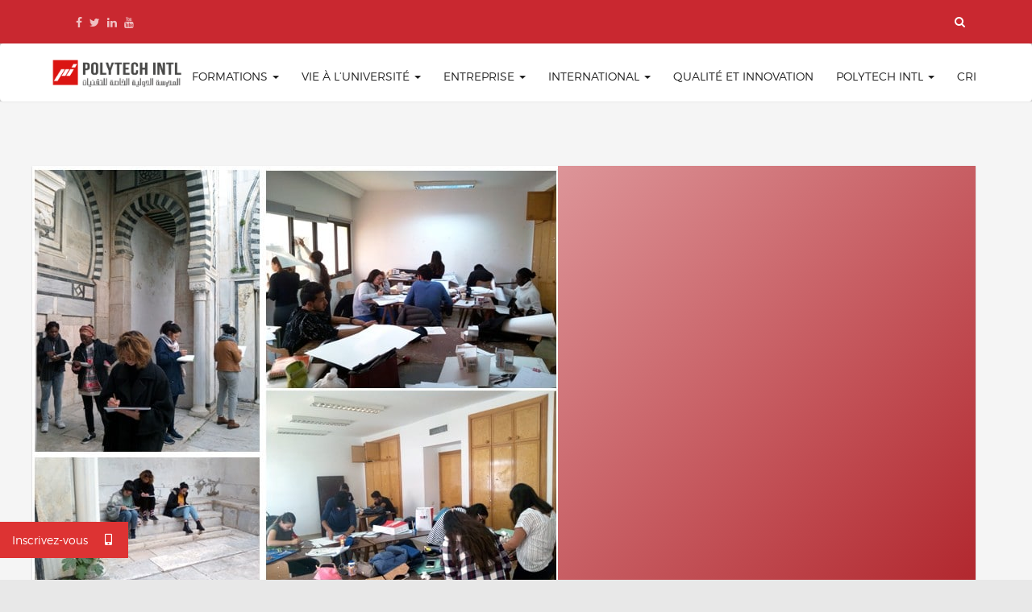

--- FILE ---
content_type: text/html; charset=UTF-8
request_url: https://pi.tn/en/lenseignement-de-latelier-darchitecture-a-polytech-intl/
body_size: 38825
content:

<!DOCTYPE html>
<html lang="fr-FR">
<head>
    <meta charset="UTF-8">
    <meta name="viewport" content="width=device-width, initial-scale=1">
    <link rel="profile" href="http://gmpg.org/xfn/11">
    <link rel="pingback" href="https://pi.tn/xmlrpc.php">

    <meta name='robots' content='index, follow, max-image-preview:large, max-snippet:-1, max-video-preview:-1' />

<!-- Google Tag Manager by PYS -->
<script data-cfasync="false" data-pagespeed-no-defer>
	var pys_datalayer_name = "dataLayer";
	window.dataLayer = window.dataLayer || [];</script> 
<!-- End Google Tag Manager by PYS -->
<!-- Google Tag Manager for WordPress by gtm4wp.com -->
<script data-cfasync="false" data-pagespeed-no-defer>
	var gtm4wp_datalayer_name = "dataLayer";
	var dataLayer = dataLayer || [];
</script>
<!-- End Google Tag Manager for WordPress by gtm4wp.com -->
	<!-- This site is optimized with the Yoast SEO plugin v16.5 - https://yoast.com/wordpress/plugins/seo/ -->
	<title>L&#039;enseignement de l’atelier d&#039;architecture à Polytech Intl |</title>
	<meta name="description" content="POLYTECH INTL offre un programme d’études en architecture de haut niveau, aligné auxnormes internationales et assuré par des grandes compétences pédagogiques." />
	<link rel="canonical" href="https://pi.tn/lenseignement-de-latelier-darchitecture-a-polytech-intl/" />
	<meta property="og:locale" content="fr_FR" />
	<meta property="og:type" content="article" />
	<meta property="og:title" content="L&#039;enseignement de l’atelier d&#039;architecture à Polytech Intl |" />
	<meta property="og:description" content="POLYTECH INTL offre un programme d’études en architecture de haut niveau, aligné auxnormes internationales et assuré par des grandes compétences pédagogiques." />
	<meta property="og:url" content="https://pi.tn/lenseignement-de-latelier-darchitecture-a-polytech-intl/" />
	<meta property="og:site_name" content="Université Privée Polytechnique Internationale" />
	<meta property="article:publisher" content="https://www.facebook.com/polytechIntl" />
	<meta property="article:published_time" content="2020-04-27T23:17:05+00:00" />
	<meta property="article:modified_time" content="2020-04-27T23:37:00+00:00" />
	<meta property="og:image" content="https://pi.tn/wp-content/uploads/2020/04/Article-Pi-ARCHI-Bilel-SOUISSI.jpg" />
	<meta property="og:image:width" content="652" />
	<meta property="og:image:height" content="555" />
	<meta name="twitter:card" content="summary_large_image" />
	<script type="application/ld+json" class="yoast-schema-graph">{"@context":"https://schema.org","@graph":[{"@type":"Organization","@id":"https://pi.tn/#organization","name":"Ecole Polytechnique Internationale Priv\u00e9e de Tunis","url":"https://pi.tn/","sameAs":["https://www.facebook.com/polytechIntl","https://www.instagram.com/polytech_intl/","https://www.linkedin.com/company/polytechnique-internationale/","https://www.youtube.com/channel/UCmAu8v-avXYWRnDNjh3Rrtg"],"logo":{"@type":"ImageObject","@id":"https://pi.tn/#logo","inLanguage":"fr-FR","url":"https://pi.tn/wp-content/uploads/2019/04/Logo-Pi-pre-inscrit.png","contentUrl":"https://pi.tn/wp-content/uploads/2019/04/Logo-Pi-pre-inscrit.png","width":174,"height":94,"caption":"Ecole Polytechnique Internationale Priv\u00e9e de Tunis"},"image":{"@id":"https://pi.tn/#logo"}},{"@type":"WebSite","@id":"https://pi.tn/#website","url":"https://pi.tn/","name":"Universit\u00e9 Priv\u00e9e Polytechnique Internationale","description":"Think international","publisher":{"@id":"https://pi.tn/#organization"},"potentialAction":[{"@type":"SearchAction","target":"https://pi.tn/?s={search_term_string}","query-input":"required name=search_term_string"}],"inLanguage":"fr-FR"},{"@type":"ImageObject","@id":"https://pi.tn/lenseignement-de-latelier-darchitecture-a-polytech-intl/#primaryimage","inLanguage":"fr-FR","url":"https://pi.tn/wp-content/uploads/2020/04/Article-Pi-ARCHI-Bilel-SOUISSI.jpg","contentUrl":"https://pi.tn/wp-content/uploads/2020/04/Article-Pi-ARCHI-Bilel-SOUISSI.jpg","width":652,"height":555,"caption":"Ambiance Atelier DNA1 pendant les deux ann\u00e9es universitaires (2018/2019) & (2019/2020)"},{"@type":"WebPage","@id":"https://pi.tn/lenseignement-de-latelier-darchitecture-a-polytech-intl/#webpage","url":"https://pi.tn/lenseignement-de-latelier-darchitecture-a-polytech-intl/","name":"L'enseignement de l\u2019atelier d'architecture \u00e0 Polytech Intl |","isPartOf":{"@id":"https://pi.tn/#website"},"primaryImageOfPage":{"@id":"https://pi.tn/lenseignement-de-latelier-darchitecture-a-polytech-intl/#primaryimage"},"datePublished":"2020-04-27T23:17:05+00:00","dateModified":"2020-04-27T23:37:00+00:00","description":"POLYTECH INTL offre un programme d\u2019\u00e9tudes en architecture de haut niveau, align\u00e9 auxnormes internationales et assur\u00e9 par des grandes comp\u00e9tences p\u00e9dagogiques.","breadcrumb":{"@id":"https://pi.tn/lenseignement-de-latelier-darchitecture-a-polytech-intl/#breadcrumb"},"inLanguage":"fr-FR","potentialAction":[{"@type":"ReadAction","target":["https://pi.tn/lenseignement-de-latelier-darchitecture-a-polytech-intl/"]}]},{"@type":"BreadcrumbList","@id":"https://pi.tn/lenseignement-de-latelier-darchitecture-a-polytech-intl/#breadcrumb","itemListElement":[{"@type":"ListItem","position":1,"name":"Accueil","item":"https://pi.tn/"},{"@type":"ListItem","position":2,"name":"L&#8217;enseignement de l\u2019atelier d&#8217;architecture \u00e0 Polytech Intl"}]},{"@type":"Article","@id":"https://pi.tn/lenseignement-de-latelier-darchitecture-a-polytech-intl/#article","isPartOf":{"@id":"https://pi.tn/lenseignement-de-latelier-darchitecture-a-polytech-intl/#webpage"},"author":{"@id":"https://pi.tn/#/schema/person/d950bd5d2fe686e2174e4730f7f4f7de"},"headline":"L&#8217;enseignement de l\u2019atelier d&#8217;architecture \u00e0 Polytech Intl","datePublished":"2020-04-27T23:17:05+00:00","dateModified":"2020-04-27T23:37:00+00:00","mainEntityOfPage":{"@id":"https://pi.tn/lenseignement-de-latelier-darchitecture-a-polytech-intl/#webpage"},"wordCount":934,"commentCount":0,"publisher":{"@id":"https://pi.tn/#organization"},"image":{"@id":"https://pi.tn/lenseignement-de-latelier-darchitecture-a-polytech-intl/#primaryimage"},"thumbnailUrl":"https://pi.tn/wp-content/uploads/2020/04/Article-Pi-ARCHI-Bilel-SOUISSI.jpg","articleSection":["PI Blog"],"inLanguage":"fr-FR","potentialAction":[{"@type":"CommentAction","name":"Comment","target":["https://pi.tn/lenseignement-de-latelier-darchitecture-a-polytech-intl/#respond"]}]},{"@type":"Person","@id":"https://pi.tn/#/schema/person/d950bd5d2fe686e2174e4730f7f4f7de","name":"Ghodhbene Mohamed","image":{"@type":"ImageObject","@id":"https://pi.tn/#personlogo","inLanguage":"fr-FR","url":"https://secure.gravatar.com/avatar/99c6951a0609fa49a3e543df7167acd8?s=96&d=mm&r=g","contentUrl":"https://secure.gravatar.com/avatar/99c6951a0609fa49a3e543df7167acd8?s=96&d=mm&r=g","caption":"Ghodhbene Mohamed"},"url":"https://pi.tn/author/ghodhbene-mohamed/"}]}</script>
	<!-- / Yoast SEO plugin. -->


<link rel='dns-prefetch' href='//fonts.googleapis.com' />
<link rel='dns-prefetch' href='//s.w.org' />
<link rel="alternate" type="application/rss+xml" title="Université Privée Polytechnique Internationale &raquo; Flux" href="https://pi.tn/feed/" />
<link rel="alternate" type="application/rss+xml" title="Université Privée Polytechnique Internationale &raquo; Flux des commentaires" href="https://pi.tn/comments/feed/" />
<link rel="alternate" type="application/rss+xml" title="Université Privée Polytechnique Internationale &raquo; L&#8217;enseignement de l’atelier d&#8217;architecture à Polytech Intl Flux des commentaires" href="https://pi.tn/lenseignement-de-latelier-darchitecture-a-polytech-intl/feed/" />
		<!-- This site uses the Google Analytics by ExactMetrics plugin v7.17 - Using Analytics tracking - https://www.exactmetrics.com/ -->
							<script src="//www.googletagmanager.com/gtag/js?id=G-BS1SHS7GET"  data-cfasync="false" data-wpfc-render="false" type="text/javascript" async></script>
			<script data-cfasync="false" data-wpfc-render="false" type="text/javascript">
				var em_version = '7.17';
				var em_track_user = true;
				var em_no_track_reason = '';
				
								var disableStrs = [
										'ga-disable-G-BS1SHS7GET',
									];

				/* Function to detect opted out users */
				function __gtagTrackerIsOptedOut() {
					for (var index = 0; index < disableStrs.length; index++) {
						if (document.cookie.indexOf(disableStrs[index] + '=true') > -1) {
							return true;
						}
					}

					return false;
				}

				/* Disable tracking if the opt-out cookie exists. */
				if (__gtagTrackerIsOptedOut()) {
					for (var index = 0; index < disableStrs.length; index++) {
						window[disableStrs[index]] = true;
					}
				}

				/* Opt-out function */
				function __gtagTrackerOptout() {
					for (var index = 0; index < disableStrs.length; index++) {
						document.cookie = disableStrs[index] + '=true; expires=Thu, 31 Dec 2099 23:59:59 UTC; path=/';
						window[disableStrs[index]] = true;
					}
				}

				if ('undefined' === typeof gaOptout) {
					function gaOptout() {
						__gtagTrackerOptout();
					}
				}
								window.dataLayer = window.dataLayer || [];

				window.ExactMetricsDualTracker = {
					helpers: {},
					trackers: {},
				};
				if (em_track_user) {
					function __gtagDataLayer() {
						dataLayer.push(arguments);
					}

					function __gtagTracker(type, name, parameters) {
						if (!parameters) {
							parameters = {};
						}

						if (parameters.send_to) {
							__gtagDataLayer.apply(null, arguments);
							return;
						}

						if (type === 'event') {
														parameters.send_to = exactmetrics_frontend.v4_id;
							var hookName = name;
							if (typeof parameters['event_category'] !== 'undefined') {
								hookName = parameters['event_category'] + ':' + name;
							}

							if (typeof ExactMetricsDualTracker.trackers[hookName] !== 'undefined') {
								ExactMetricsDualTracker.trackers[hookName](parameters);
							} else {
								__gtagDataLayer('event', name, parameters);
							}
							
						} else {
							__gtagDataLayer.apply(null, arguments);
						}
					}

					__gtagTracker('js', new Date());
					__gtagTracker('set', {
						'developer_id.dNDMyYj': true,
											});
										__gtagTracker('config', 'G-BS1SHS7GET', {"forceSSL":"true","link_attribution":"true"} );
															window.gtag = __gtagTracker;										(function () {
						/* https://developers.google.com/analytics/devguides/collection/analyticsjs/ */
						/* ga and __gaTracker compatibility shim. */
						var noopfn = function () {
							return null;
						};
						var newtracker = function () {
							return new Tracker();
						};
						var Tracker = function () {
							return null;
						};
						var p = Tracker.prototype;
						p.get = noopfn;
						p.set = noopfn;
						p.send = function () {
							var args = Array.prototype.slice.call(arguments);
							args.unshift('send');
							__gaTracker.apply(null, args);
						};
						var __gaTracker = function () {
							var len = arguments.length;
							if (len === 0) {
								return;
							}
							var f = arguments[len - 1];
							if (typeof f !== 'object' || f === null || typeof f.hitCallback !== 'function') {
								if ('send' === arguments[0]) {
									var hitConverted, hitObject = false, action;
									if ('event' === arguments[1]) {
										if ('undefined' !== typeof arguments[3]) {
											hitObject = {
												'eventAction': arguments[3],
												'eventCategory': arguments[2],
												'eventLabel': arguments[4],
												'value': arguments[5] ? arguments[5] : 1,
											}
										}
									}
									if ('pageview' === arguments[1]) {
										if ('undefined' !== typeof arguments[2]) {
											hitObject = {
												'eventAction': 'page_view',
												'page_path': arguments[2],
											}
										}
									}
									if (typeof arguments[2] === 'object') {
										hitObject = arguments[2];
									}
									if (typeof arguments[5] === 'object') {
										Object.assign(hitObject, arguments[5]);
									}
									if ('undefined' !== typeof arguments[1].hitType) {
										hitObject = arguments[1];
										if ('pageview' === hitObject.hitType) {
											hitObject.eventAction = 'page_view';
										}
									}
									if (hitObject) {
										action = 'timing' === arguments[1].hitType ? 'timing_complete' : hitObject.eventAction;
										hitConverted = mapArgs(hitObject);
										__gtagTracker('event', action, hitConverted);
									}
								}
								return;
							}

							function mapArgs(args) {
								var arg, hit = {};
								var gaMap = {
									'eventCategory': 'event_category',
									'eventAction': 'event_action',
									'eventLabel': 'event_label',
									'eventValue': 'event_value',
									'nonInteraction': 'non_interaction',
									'timingCategory': 'event_category',
									'timingVar': 'name',
									'timingValue': 'value',
									'timingLabel': 'event_label',
									'page': 'page_path',
									'location': 'page_location',
									'title': 'page_title',
								};
								for (arg in args) {
																		if (!(!args.hasOwnProperty(arg) || !gaMap.hasOwnProperty(arg))) {
										hit[gaMap[arg]] = args[arg];
									} else {
										hit[arg] = args[arg];
									}
								}
								return hit;
							}

							try {
								f.hitCallback();
							} catch (ex) {
							}
						};
						__gaTracker.create = newtracker;
						__gaTracker.getByName = newtracker;
						__gaTracker.getAll = function () {
							return [];
						};
						__gaTracker.remove = noopfn;
						__gaTracker.loaded = true;
						window['__gaTracker'] = __gaTracker;
					})();
									} else {
										console.log("");
					(function () {
						function __gtagTracker() {
							return null;
						}

						window['__gtagTracker'] = __gtagTracker;
						window['gtag'] = __gtagTracker;
					})();
									}
			</script>
				<!-- / Google Analytics by ExactMetrics -->
		<script type="text/javascript">
window._wpemojiSettings = {"baseUrl":"https:\/\/s.w.org\/images\/core\/emoji\/14.0.0\/72x72\/","ext":".png","svgUrl":"https:\/\/s.w.org\/images\/core\/emoji\/14.0.0\/svg\/","svgExt":".svg","source":{"concatemoji":"https:\/\/pi.tn\/wp-includes\/js\/wp-emoji-release.min.js?ver=6.0.1"}};
/*! This file is auto-generated */
!function(e,a,t){var n,r,o,i=a.createElement("canvas"),p=i.getContext&&i.getContext("2d");function s(e,t){var a=String.fromCharCode,e=(p.clearRect(0,0,i.width,i.height),p.fillText(a.apply(this,e),0,0),i.toDataURL());return p.clearRect(0,0,i.width,i.height),p.fillText(a.apply(this,t),0,0),e===i.toDataURL()}function c(e){var t=a.createElement("script");t.src=e,t.defer=t.type="text/javascript",a.getElementsByTagName("head")[0].appendChild(t)}for(o=Array("flag","emoji"),t.supports={everything:!0,everythingExceptFlag:!0},r=0;r<o.length;r++)t.supports[o[r]]=function(e){if(!p||!p.fillText)return!1;switch(p.textBaseline="top",p.font="600 32px Arial",e){case"flag":return s([127987,65039,8205,9895,65039],[127987,65039,8203,9895,65039])?!1:!s([55356,56826,55356,56819],[55356,56826,8203,55356,56819])&&!s([55356,57332,56128,56423,56128,56418,56128,56421,56128,56430,56128,56423,56128,56447],[55356,57332,8203,56128,56423,8203,56128,56418,8203,56128,56421,8203,56128,56430,8203,56128,56423,8203,56128,56447]);case"emoji":return!s([129777,127995,8205,129778,127999],[129777,127995,8203,129778,127999])}return!1}(o[r]),t.supports.everything=t.supports.everything&&t.supports[o[r]],"flag"!==o[r]&&(t.supports.everythingExceptFlag=t.supports.everythingExceptFlag&&t.supports[o[r]]);t.supports.everythingExceptFlag=t.supports.everythingExceptFlag&&!t.supports.flag,t.DOMReady=!1,t.readyCallback=function(){t.DOMReady=!0},t.supports.everything||(n=function(){t.readyCallback()},a.addEventListener?(a.addEventListener("DOMContentLoaded",n,!1),e.addEventListener("load",n,!1)):(e.attachEvent("onload",n),a.attachEvent("onreadystatechange",function(){"complete"===a.readyState&&t.readyCallback()})),(e=t.source||{}).concatemoji?c(e.concatemoji):e.wpemoji&&e.twemoji&&(c(e.twemoji),c(e.wpemoji)))}(window,document,window._wpemojiSettings);
</script>
<style type="text/css">
img.wp-smiley,
img.emoji {
	display: inline !important;
	border: none !important;
	box-shadow: none !important;
	height: 1em !important;
	width: 1em !important;
	margin: 0 0.07em !important;
	vertical-align: -0.1em !important;
	background: none !important;
	padding: 0 !important;
}
</style>
	<link rel='stylesheet' id='simple_tooltips_style-css'  href='https://pi.tn/wp-content/plugins/simple-tooltips/zebra_tooltips.css?ver=6.0.1' type='text/css' media='all' />
<link rel='stylesheet' id='nbcpf-intlTelInput-style-css'  href='https://pi.tn/wp-content/plugins/country-phone-field-contact-form-7/assets/css/intlTelInput.min.css?ver=6.0.1' type='text/css' media='all' />
<link rel='stylesheet' id='nbcpf-countryFlag-style-css'  href='https://pi.tn/wp-content/plugins/country-phone-field-contact-form-7/assets/css/countrySelect.min.css?ver=6.0.1' type='text/css' media='all' />
<link rel='stylesheet' id='walcf7-datepicker-css-css'  href='https://pi.tn/wp-content/plugins/date-time-picker-for-contact-form-7/assets/css/jquery.datetimepicker.min.css?ver=1.0.0' type='text/css' media='all' />
<link rel='stylesheet' id='evcf7-front-style-css'  href='https://pi.tn/wp-content/plugins/email-verification-for-contact-form-7/assets/css/front-style.css?ver=2.1' type='text/css' media='all' />
<link rel='stylesheet' id='mn-css-handler-css'  href='https://pi.tn/wp-content/plugins/mail-newsletter//assets/css/mail-newsletter.css?ver=6.0.1' type='text/css' media='all' />
<link rel='stylesheet' id='rs-plugin-settings-css'  href='https://pi.tn/wp-content/plugins/revslider/public/assets/css/settings.css?ver=5.4.5.1' type='text/css' media='all' />
<style id='rs-plugin-settings-inline-css' type='text/css'>
#rs-demo-id {}
</style>
<link rel='stylesheet' id='bg-shce-genericons-css'  href='https://pi.tn/wp-content/plugins/show-hidecollapse-expand/assets/css/genericons/genericons.css?ver=6.0.1' type='text/css' media='all' />
<link rel='stylesheet' id='bg-show-hide-css'  href='https://pi.tn/wp-content/plugins/show-hidecollapse-expand/assets/css/bg-show-hide.css?ver=6.0.1' type='text/css' media='all' />
<link rel='stylesheet' id='ssb-ui-style-css'  href='https://pi.tn/wp-content/plugins/sticky-side-buttons/assets/css/ssb-ui-style.css?ver=6.0.1' type='text/css' media='all' />
<style id='ssb-ui-style-inline-css' type='text/css'>
#ssb-btn-0{background: #dd3333;}
#ssb-btn-0:hover{background:rgba(221,51,51,0.9);}
#ssb-btn-0 a{color: #ffffff;}
.ssb-share-btn,.ssb-share-btn .ssb-social-popup{background:#dd3333;color:#ffffff}.ssb-share-btn:hover{background:rgba(221,51,51,0.9);}.ssb-share-btn a{color:#ffffff !important;}
</style>
<link rel='stylesheet' id='ssb-fontawesome-css'  href='https://pi.tn/wp-content/plugins/sticky-side-buttons/assets/css/font-awesome.css?ver=6.0.1' type='text/css' media='all' />
<link rel='stylesheet' id='awsm-team-css'  href='https://pi.tn/wp-content/plugins/awsm-team/css/team.min.css?ver=1.3.0' type='text/css' media='all' />
<link rel='stylesheet' id='weglot-css-css'  href='https://pi.tn/wp-content/plugins/weglot/dist/css/front-css.css?ver=4.0.2' type='text/css' media='' />
<style id='weglot-css-inline-css' type='text/css'>
.country-selector{
	top:10px;
	left:40%;
	width:140px;
	height:25px;
}
</style>
<link rel='stylesheet' id='new-flag-css-css'  href='https://pi.tn/wp-content/plugins/weglot/app/styles/new-flags.css?ver=4.0.2' type='text/css' media='all' />
<link rel='stylesheet' id='bootstrap-css'  href='https://pi.tn/wp-content/themes/arsim/dist/css/bootstrap.css?ver=1.6' type='text/css' media='all' />
<link rel='stylesheet' id='font-awesome-css'  href='https://pi.tn/wp-content/themes/arsim/dist/css/font-awesome.min.css?ver=1.6' type='text/css' media='all' />
<link rel='stylesheet' id='magnific-popup-css'  href='https://pi.tn/wp-content/themes/arsim/dist/css/magnific-popup.css?ver=1.6' type='text/css' media='all' />
<link rel='stylesheet' id='owl-carousel-css'  href='https://pi.tn/wp-content/themes/arsim/dist/css/owl.carousel.css?ver=1.6' type='text/css' media='all' />
<link rel='stylesheet' id='animate-css'  href='https://pi.tn/wp-content/themes/arsim/dist/css/animate.min.css?ver=1.6' type='text/css' media='all' />
<link rel='stylesheet' id='montserrat-font-css'  href='https://pi.tn/wp-content/themes/arsim/dist/fonts/montserrat/montserrat.css?ver=1.6' type='text/css' media='all' />
<link rel='stylesheet' id='arsim-style-css'  href='https://pi.tn/wp-content/themes/arsim/style.css?ver=1.6' type='text/css' media='all' />
<link rel='stylesheet' id='arsim-main-style-css'  href='https://pi.tn/wp-content/themes/arsim/dist/css/red.css?ver=1.6' type='text/css' media='all' />
<link rel='stylesheet' id='arsim-google-fonts-css'  href='//fonts.googleapis.com/css?family=Trebuchet+MS%3Aregular%7CTrebuchet+MS%3Aregular%7CTrebuchet+MS%3Aregular&#038;ver=1.6' type='text/css' media='all' />
<link rel='stylesheet' id='tx-accordion-css'  href='https://pi.tn/wp-content/themes/arsim/lib/tx-accordion-menu/styles.css?ver=1.0' type='text/css' media='screen' />
<link rel='stylesheet' id='js_composer_front-css'  href='https://pi.tn/wp-content/plugins/js_composer/assets/css/js_composer.min.css?ver=6.9.0' type='text/css' media='all' />
<link rel='stylesheet' id='cf7-grid-layout-css'  href='https://pi.tn/wp-content/plugins/cf7-grid-layout/public/css/min/cf7-grid-layout-public.css?ver=4.15.4' type='text/css' media='all' />
<link rel='stylesheet' id='smart-grid-css'  href='https://pi.tn/wp-content/plugins/cf7-grid-layout/assets/css.gs/smart-grid.min.css?ver=4.15.4' type='text/css' media='all' />
<style id='smart-grid-inline-css' type='text/css'>
:root {--max-cf7sg-form-width: 940px } @media (max-width: 480px) {.cf7sg-container .cf7-smart-grid.has-grid form .container .row .columns {float: none;margin: 0;width: 100%;}}
:root {--max-cf7sg-form-width: 940px } @media (max-width: 480px) {.cf7sg-container .cf7-smart-grid.has-grid form .container .row .columns {float: none;margin: 0;width: 100%;}}
:root {--max-cf7sg-form-width: 940px } @media (max-width: 480px) {.cf7sg-container .cf7-smart-grid.has-grid form .container .row .columns {float: none;margin: 0;width: 100%;}}
:root {--max-cf7sg-form-width: 940px } @media (max-width: 480px) {.cf7sg-container .cf7-smart-grid.has-grid form .container .row .columns {float: none;margin: 0;width: 100%;}}
:root {--max-cf7sg-form-width: 940px } @media (max-width: 480px) {.cf7sg-container .cf7-smart-grid.has-grid form .container .row .columns {float: none;margin: 0;width: 100%;}}
</style>
<link rel='stylesheet' id='dashicons-css'  href='https://pi.tn/wp-includes/css/dashicons.min.css?ver=6.0.1' type='text/css' media='all' />
<link rel='stylesheet' id='popup-maker-site-css'  href='https://pi.tn/wp-content/plugins/popup-maker/assets/css/pum-site.min.css?ver=1.16.7' type='text/css' media='all' />
<style id='popup-maker-site-inline-css' type='text/css'>
/* Popup Google Fonts */
@import url('//fonts.googleapis.com/css?family=Acme|Montserrat');

/* Popup Theme 147350: Barre flottante - Bleu clair */
.pum-theme-147350, .pum-theme-floating-bar { background-color: rgba( 255, 255, 255, 0.00 ) } 
.pum-theme-147350 .pum-container, .pum-theme-floating-bar .pum-container { padding: 8px; border-radius: 0px; border: 1px none #000000; box-shadow: 1px 1px 3px 0px rgba( 2, 2, 2, 0.23 ); background-color: rgba( 238, 246, 252, 1.00 ) } 
.pum-theme-147350 .pum-title, .pum-theme-floating-bar .pum-title { color: #505050; text-align: left; text-shadow: 0px 0px 0px rgba( 2, 2, 2, 0.23 ); font-family: inherit; font-weight: 400; font-size: 32px; line-height: 36px } 
.pum-theme-147350 .pum-content, .pum-theme-floating-bar .pum-content { color: #505050; font-family: inherit; font-weight: 400 } 
.pum-theme-147350 .pum-content + .pum-close, .pum-theme-floating-bar .pum-content + .pum-close { position: absolute; height: 18px; width: 18px; left: auto; right: 5px; bottom: auto; top: 50%; padding: 0px; color: #505050; font-family: Sans-Serif; font-weight: 700; font-size: 15px; line-height: 18px; border: 1px solid #505050; border-radius: 15px; box-shadow: 0px 0px 0px 0px rgba( 2, 2, 2, 0.00 ); text-shadow: 0px 0px 0px rgba( 0, 0, 0, 0.00 ); background-color: rgba( 255, 255, 255, 0.00 ); transform: translate(0, -50%) } 

/* Popup Theme 147351: Contenu uniquement. Pour l’utilisation avec les constructeurs de page ou l’éditeur de bloc. */
.pum-theme-147351, .pum-theme-content-only { background-color: rgba( 0, 0, 0, 0.70 ) } 
.pum-theme-147351 .pum-container, .pum-theme-content-only .pum-container { padding: 0px; border-radius: 0px; border: 1px none #000000; box-shadow: 0px 0px 0px 0px rgba( 2, 2, 2, 0.00 ) } 
.pum-theme-147351 .pum-title, .pum-theme-content-only .pum-title { color: #000000; text-align: left; text-shadow: 0px 0px 0px rgba( 2, 2, 2, 0.23 ); font-family: inherit; font-weight: 400; font-size: 32px; line-height: 36px } 
.pum-theme-147351 .pum-content, .pum-theme-content-only .pum-content { color: #8c8c8c; font-family: inherit; font-weight: 400 } 
.pum-theme-147351 .pum-content + .pum-close, .pum-theme-content-only .pum-content + .pum-close { position: absolute; height: 18px; width: 18px; left: auto; right: 7px; bottom: auto; top: 7px; padding: 0px; color: #000000; font-family: inherit; font-weight: 700; font-size: 20px; line-height: 20px; border: 1px none #ffffff; border-radius: 15px; box-shadow: 0px 0px 0px 0px rgba( 2, 2, 2, 0.00 ); text-shadow: 0px 0px 0px rgba( 0, 0, 0, 0.00 ); background-color: rgba( 255, 255, 255, 0.00 ) } 

/* Popup Theme 3409: Light Box */
.pum-theme-3409, .pum-theme-lightbox { background-color: rgba( 0, 0, 0, 0.60 ) } 
.pum-theme-3409 .pum-container, .pum-theme-lightbox .pum-container { padding: 15px; border-radius: 0px; border: 8px none #000000; box-shadow: 0px 0px 30px 0px rgba( 0, 0, 0, 1.00 ); background-color: rgba( 255, 255, 255, 1.00 ) } 
.pum-theme-3409 .pum-title, .pum-theme-lightbox .pum-title { color: #000000; text-align: center; text-shadow: 0px 0px 0px rgba( 2, 2, 2, 0.23 ); font-family: inherit; font-size: 27px; line-height: 29px } 
.pum-theme-3409 .pum-content, .pum-theme-lightbox .pum-content { color: #000000; font-family: inherit } 
.pum-theme-3409 .pum-content + .pum-close, .pum-theme-lightbox .pum-content + .pum-close { position: absolute; height: 30px; width: 30px; left: auto; right: -24px; bottom: auto; top: -24px; padding: 0px; color: #ffffff; font-family: inherit; font-size: 24px; line-height: 26px; border: 2px solid #ffffff; border-radius: 30px; box-shadow: 0px 0px 15px 1px rgba( 2, 2, 2, 0.75 ); text-shadow: 0px 0px 0px rgba( 0, 0, 0, 0.23 ); background-color: rgba( 0, 0, 0, 1.00 ) } 

/* Popup Theme 3413: Framed Border */
.pum-theme-3413, .pum-theme-framed-border { background-color: rgba( 255, 255, 255, 0.50 ) } 
.pum-theme-3413 .pum-container, .pum-theme-framed-border .pum-container { padding: 18px; border-radius: 0px; border: 20px outset #dd3333; box-shadow: 1px 1px 3px 0px rgba( 2, 2, 2, 0.97 ) inset; background-color: rgba( 255, 251, 239, 1.00 ) } 
.pum-theme-3413 .pum-title, .pum-theme-framed-border .pum-title { color: #000000; text-align: left; text-shadow: 0px 0px 0px rgba( 2, 2, 2, 0.23 ); font-family: inherit; font-size: 32px; line-height: 36px } 
.pum-theme-3413 .pum-content, .pum-theme-framed-border .pum-content { color: #2d2d2d; font-family: inherit } 
.pum-theme-3413 .pum-content + .pum-close, .pum-theme-framed-border .pum-content + .pum-close { position: absolute; height: 20px; width: 20px; left: auto; right: -20px; bottom: auto; top: -20px; padding: 0px; color: #ffffff; font-family: Acme; font-size: 20px; line-height: 20px; border: 1px none #ffffff; border-radius: 0px; box-shadow: 0px 0px 0px 0px rgba( 2, 2, 2, 0.23 ); text-shadow: 0px 0px 0px rgba( 0, 0, 0, 0.23 ); background-color: rgba( 0, 0, 0, 0.55 ) } 

/* Popup Theme 3410: Enterprise Blue */
.pum-theme-3410, .pum-theme-enterprise-blue { background-color: rgba( 0, 0, 0, 0.70 ) } 
.pum-theme-3410 .pum-container, .pum-theme-enterprise-blue .pum-container { padding: 28px; border-radius: 5px; border: 1px none #000000; box-shadow: 0px 10px 25px 4px rgba( 2, 2, 2, 0.50 ); background-color: rgba( 255, 255, 255, 1.00 ) } 
.pum-theme-3410 .pum-title, .pum-theme-enterprise-blue .pum-title { color: #315b7c; text-align: left; text-shadow: 0px 0px 0px rgba( 2, 2, 2, 0.23 ); font-family: inherit; font-size: 34px; line-height: 36px } 
.pum-theme-3410 .pum-content, .pum-theme-enterprise-blue .pum-content { color: #2d2d2d; font-family: inherit } 
.pum-theme-3410 .pum-content + .pum-close, .pum-theme-enterprise-blue .pum-content + .pum-close { position: absolute; height: 28px; width: 28px; left: auto; right: 8px; bottom: auto; top: 8px; padding: 4px; color: #ffffff; font-family: inherit; font-size: 20px; line-height: 20px; border: 1px none #ffffff; border-radius: 42px; box-shadow: 0px 0px 0px 0px rgba( 2, 2, 2, 0.23 ); text-shadow: 0px 0px 0px rgba( 0, 0, 0, 0.23 ); background-color: rgba( 49, 91, 124, 1.00 ) } 

/* Popup Theme 3411: Hello Box */
.pum-theme-3411, .pum-theme-hello-box { background-color: rgba( 0, 0, 0, 0.75 ) } 
.pum-theme-3411 .pum-container, .pum-theme-hello-box .pum-container { padding: 30px; border-radius: 80px; border: 14px solid #81d742; box-shadow: 0px 0px 0px 0px rgba( 2, 2, 2, 0.00 ); background-color: rgba( 255, 255, 255, 1.00 ) } 
.pum-theme-3411 .pum-title, .pum-theme-hello-box .pum-title { color: #2d2d2d; text-align: left; text-shadow: 0px 0px 0px rgba( 2, 2, 2, 0.23 ); font-family: Montserrat; font-size: 32px; line-height: 36px } 
.pum-theme-3411 .pum-content, .pum-theme-hello-box .pum-content { color: #2d2d2d; font-family: inherit } 
.pum-theme-3411 .pum-content + .pum-close, .pum-theme-hello-box .pum-content + .pum-close { position: absolute; height: auto; width: auto; left: auto; right: -30px; bottom: auto; top: -30px; padding: 0px; color: #2d2d2d; font-family: inherit; font-size: 32px; line-height: 28px; border: 1px none #ffffff; border-radius: 28px; box-shadow: 0px 0px 0px 0px rgba( 2, 2, 2, 0.23 ); text-shadow: 0px 0px 0px rgba( 0, 0, 0, 0.23 ); background-color: rgba( 255, 255, 255, 1.00 ) } 

/* Popup Theme 3412: Cutting Edge */
.pum-theme-3412, .pum-theme-cutting-edge { background-color: rgba( 0, 0, 0, 0.50 ) } 
.pum-theme-3412 .pum-container, .pum-theme-cutting-edge .pum-container { padding: 18px; border-radius: 0px; border: 1px none #000000; box-shadow: 0px 10px 25px 0px rgba( 2, 2, 2, 0.50 ); background-color: rgba( 30, 115, 190, 1.00 ) } 
.pum-theme-3412 .pum-title, .pum-theme-cutting-edge .pum-title { color: #ffffff; text-align: left; text-shadow: 0px 0px 0px rgba( 2, 2, 2, 0.23 ); font-family: Sans-Serif; font-size: 26px; line-height: 28px } 
.pum-theme-3412 .pum-content, .pum-theme-cutting-edge .pum-content { color: #ffffff; font-family: inherit } 
.pum-theme-3412 .pum-content + .pum-close, .pum-theme-cutting-edge .pum-content + .pum-close { position: absolute; height: 24px; width: 24px; left: auto; right: 0px; bottom: auto; top: 0px; padding: 0px; color: #1e73be; font-family: inherit; font-size: 32px; line-height: 24px; border: 1px none #ffffff; border-radius: 0px; box-shadow: -1px 1px 1px 0px rgba( 2, 2, 2, 0.10 ); text-shadow: -1px 1px 1px rgba( 0, 0, 0, 0.10 ); background-color: rgba( 238, 238, 34, 1.00 ) } 

/* Popup Theme 3408: Default Theme */
.pum-theme-3408, .pum-theme-default-theme { background-color: rgba( 255, 255, 255, 1.00 ) } 
.pum-theme-3408 .pum-container, .pum-theme-default-theme .pum-container { padding: 18px; border-radius: 0px; border: 1px none #000000; box-shadow: 1px 1px 3px 0px rgba( 2, 2, 2, 0.23 ); background-color: rgba( 249, 249, 249, 1.00 ) } 
.pum-theme-3408 .pum-title, .pum-theme-default-theme .pum-title { color: #000000; text-align: left; text-shadow: 0px 0px 0px rgba( 2, 2, 2, 0.23 ); font-family: inherit; font-weight: inherit; font-size: 32px; font-style: normal; line-height: 36px } 
.pum-theme-3408 .pum-content, .pum-theme-default-theme .pum-content { color: #8c8c8c; font-family: inherit; font-weight: inherit; font-style: normal } 
.pum-theme-3408 .pum-content + .pum-close, .pum-theme-default-theme .pum-content + .pum-close { position: absolute; height: auto; width: auto; left: auto; right: 0px; bottom: auto; top: 0px; padding: 8px; color: #ffffff; font-family: inherit; font-weight: inherit; font-size: 12px; font-style: normal; line-height: 14px; border: 1px none #ffffff; border-radius: 0px; box-shadow: 0px 0px 0px 0px rgba( 2, 2, 2, 0.23 ); text-shadow: 0px 0px 0px rgba( 0, 0, 0, 0.23 ); background-color: rgba( 0, 183, 205, 1.00 ) } 

#pum-1408835 {z-index: 1999999999}
#pum-3715 {z-index: 1999999999}
#pum-3722 {z-index: 1999999999}
#pum-1485300 {z-index: 1999999999}
#pum-41113 {z-index: 1999999999}
#pum-33507 {z-index: 1999999999}
#pum-41092 {z-index: 1999999999}
#pum-20498 {z-index: 1999999999}
#pum-3854 {z-index: 1999999999}
#pum-3726 {z-index: 1999999999}
#pum-3734 {z-index: 1999999999}
#pum-3730 {z-index: 1999999999}
#pum-3738 {z-index: 1999999999}
#pum-3887 {z-index: 1999999999}

</style>
<link rel='stylesheet' id='brochure-mini-mba-sap-css-css'  href='https://pi.tn/wp-content/themes/arsim/css/brochure-mini-mba-sap.css' type='text/css' media='all' />
<link rel='stylesheet' id='cf7cf-style-css'  href='https://pi.tn/wp-content/plugins/cf7-conditional-fields/style.css?ver=2.3.8' type='text/css' media='all' />
<link rel='stylesheet' id='sib-front-css-css'  href='https://pi.tn/wp-content/plugins/mailin/css/mailin-front.css?ver=6.0.1' type='text/css' media='all' />
<script type='text/javascript' src='https://pi.tn/wp-includes/js/jquery/jquery.min.js?ver=3.6.0' id='jquery-core-js'></script>
<script type='text/javascript' src='https://pi.tn/wp-includes/js/jquery/jquery-migrate.min.js?ver=3.3.2' id='jquery-migrate-js'></script>
<script type='text/javascript' src='https://pi.tn/wp-content/plugins/google-analytics-dashboard-for-wp/assets/js/frontend-gtag.min.js?ver=7.17' id='exactmetrics-frontend-script-js'></script>
<script data-cfasync="false" data-wpfc-render="false" type="text/javascript" id='exactmetrics-frontend-script-js-extra'>/* <![CDATA[ */
var exactmetrics_frontend = {"js_events_tracking":"true","download_extensions":"doc,pdf,ppt,zip,xls,docx,pptx,xlsx","inbound_paths":"[{\"path\":\"\\\/go\\\/\",\"label\":\"affiliate\"},{\"path\":\"\\\/recommend\\\/\",\"label\":\"affiliate\"}]","home_url":"https:\/\/pi.tn","hash_tracking":"false","v4_id":"G-BS1SHS7GET"};/* ]]> */
</script>
<script type='text/javascript' src='https://pi.tn/wp-content/plugins/mail-newsletter//assets/js/mail-newsletter.js?ver=6.0.1' id='mn-js-handler-js'></script>
<script type='text/javascript' src='https://pi.tn/wp-content/plugins/revslider/public/assets/js/jquery.themepunch.tools.min.js?ver=5.4.5.1' id='tp-tools-js'></script>
<script type='text/javascript' src='https://pi.tn/wp-content/plugins/revslider/public/assets/js/jquery.themepunch.revolution.min.js?ver=5.4.5.1' id='revmin-js'></script>
<script type='text/javascript' id='ssb-ui-js-js-extra'>
/* <![CDATA[ */
var ssb_ui_data = {"z_index":"9999"};
/* ]]> */
</script>
<script type='text/javascript' src='https://pi.tn/wp-content/plugins/sticky-side-buttons/assets/js/ssb-ui-js.js?ver=6.0.1' id='ssb-ui-js-js'></script>
<script type='text/javascript' src='https://pi.tn/wp-content/plugins/weglot/dist/front-js.js?ver=4.0.2' id='wp-weglot-js-js'></script>
<script type='text/javascript' src='https://pi.tn/wp-content/themes/arsim/dist/js/pace.min.js?ver=1.6' id='pace-js'></script>
<script type='text/javascript' id='sib-front-js-js-extra'>
/* <![CDATA[ */
var sibErrMsg = {"invalidMail":"Please fill out valid email address","requiredField":"Please fill out required fields","invalidDateFormat":"Please fill out valid date format","invalidSMSFormat":"Please fill out valid phone number"};
var ajax_sib_front_object = {"ajax_url":"https:\/\/pi.tn\/wp-admin\/admin-ajax.php","ajax_nonce":"dbae15d4d9","flag_url":"https:\/\/pi.tn\/wp-content\/plugins\/mailin\/img\/flags\/"};
/* ]]> */
</script>
<script type='text/javascript' src='https://pi.tn/wp-content/plugins/mailin/js/mailin-front.js?ver=1689233312' id='sib-front-js-js'></script>
<link rel="https://api.w.org/" href="https://pi.tn/wp-json/" /><link rel="alternate" type="application/json" href="https://pi.tn/wp-json/wp/v2/posts/33862" /><link rel="EditURI" type="application/rsd+xml" title="RSD" href="https://pi.tn/xmlrpc.php?rsd" />
<link rel="wlwmanifest" type="application/wlwmanifest+xml" href="https://pi.tn/wp-includes/wlwmanifest.xml" /> 
<meta name="generator" content="WordPress 6.0.1" />
<link rel='shortlink' href='https://pi.tn/?p=33862' />
<link rel="alternate" type="application/json+oembed" href="https://pi.tn/wp-json/oembed/1.0/embed?url=https%3A%2F%2Fpi.tn%2Flenseignement-de-latelier-darchitecture-a-polytech-intl%2F" />
<link rel="alternate" type="text/xml+oembed" href="https://pi.tn/wp-json/oembed/1.0/embed?url=https%3A%2F%2Fpi.tn%2Flenseignement-de-latelier-darchitecture-a-polytech-intl%2F&#038;format=xml" />
                <style type="text/css">
                    .evcf7_email_sent{ color: #46b450; }.evcf7_error_sending_mail{ color: #dc3232; }                </style>
            <!-- HFCM by 99 Robots - Snippet # 1: Pixel Facebook -->
<!-- Meta Pixel Code -->
<script>
!function(f,b,e,v,n,t,s)
{if(f.fbq)return;n=f.fbq=function(){n.callMethod?
n.callMethod.apply(n,arguments):n.queue.push(arguments)};
if(!f._fbq)f._fbq=n;n.push=n;n.loaded=!0;n.version='2.0';
n.queue=[];t=b.createElement(e);t.async=!0;
t.src=v;s=b.getElementsByTagName(e)[0];
s.parentNode.insertBefore(t,s)}(window, document,'script',
'https://connect.facebook.net/en_US/fbevents.js');
fbq('init', '8618849541545076');
fbq('track', 'PageView');
</script>
<noscript><img height="1" width="1" style="display:none"
src="https://www.facebook.com/tr?id=8618849541545076&ev=PageView&noscript=1"
/></noscript>
<!-- End Meta Pixel Code -->
<!-- /end HFCM by 99 Robots -->
<!-- HFCM by 99 Robots - Snippet # 2: Pixel facebook -->
<!-- Meta Pixel Code -->
<script>
!function(f,b,e,v,n,t,s)
{if(f.fbq)return;n=f.fbq=function(){n.callMethod?
n.callMethod.apply(n,arguments):n.queue.push(arguments)};
if(!f._fbq)f._fbq=n;n.push=n;n.loaded=!0;n.version='2.0';
n.queue=[];t=b.createElement(e);t.async=!0;
t.src=v;s=b.getElementsByTagName(e)[0];
s.parentNode.insertBefore(t,s)}(window, document,'script',
'https://connect.facebook.net/en_US/fbevents.js');
fbq('init', '758676840184962');
fbq('track', 'PageView');
</script>
<noscript><img height="1" width="1" style="display:none"
src="https://www.facebook.com/tr?id=758676840184962&ev=PageView&noscript=1"
/></noscript>
<!-- End Meta Pixel Code -->
<!-- /end HFCM by 99 Robots -->
<!-- Google Tag Manager -->
<script>(function(w,d,s,l,i){w[l]=w[l]||[];w[l].push({'gtm.start':
new Date().getTime(),event:'gtm.js'});var f=d.getElementsByTagName(s)[0],
j=d.createElement(s),dl=l!='dataLayer'?'&l='+l:'';j.async=true;j.src=
'https://www.googletagmanager.com/gtm.js?id='+i+dl;f.parentNode.insertBefore(j,f);
})(window,document,'script','dataLayer','GTM-5FZVSDM');</script>
<!-- End Google Tag Manager -->
<!-- Global site tag (gtag.js) - Google Analytics -->
<script async src="https://www.googletagmanager.com/gtag/js?id=UA-55178286-1"></script>
<script>
  window.dataLayer = window.dataLayer || [];
  function gtag(){dataLayer.push(arguments);}
  gtag('js', new Date());

  gtag('config', 'UA-55178286-1');
</script>
<!-- Global site tag (gtag.js) - Google Analytics -->
<script async src="https://www.googletagmanager.com/gtag/js?id=UA-161958076-1"></script>
<script>
  window.dataLayer = window.dataLayer || [];
  function gtag(){dataLayer.push(arguments);}
  gtag('js', new Date());

  gtag('config', 'UA-161958076-1');
</script>


<!-- Meta Pixel Code -->
<script>
  !function(f,b,e,v,n,t,s)
  {if(f.fbq)return;n=f.fbq=function(){n.callMethod?
  n.callMethod.apply(n,arguments):n.queue.push(arguments)};
  if(!f._fbq)f._fbq=n;n.push=n;n.loaded=!0;n.version='2.0';
  n.queue=[];t=b.createElement(e);t.async=!0;
  t.src=v;s=b.getElementsByTagName(e)[0];
  s.parentNode.insertBefore(t,s)}(window, document,'script',
  'https://connect.facebook.net/en_US/fbevents.js');
  fbq('init', '241404715157689');
  fbq('track', 'PageView');
</script>
<noscript><img height="1" width="1" style="display:none"
  src="https://www.facebook.com/tr?id=241404715157689&ev=PageView&noscript=1"
/></noscript>
<!-- End Meta Pixel Code -->
<!-- Google Tag Manager for WordPress by gtm4wp.com -->
<!-- GTM Container placement set to footer -->
<script data-cfasync="false" data-pagespeed-no-defer type="text/javascript">
</script>
<!-- End Google Tag Manager for WordPress by gtm4wp.com -->
<meta name="google" content="notranslate"/>
<link rel="alternate" href="https://pi.tn/lenseignement-de-latelier-darchitecture-a-polytech-intl/" hreflang="fr"/>
<link rel="alternate" href="https://pi.tn/en/lenseignement-de-latelier-darchitecture-a-polytech-intl/" hreflang="en"/>
<script type="application/json" id="weglot-data">{"website":"https:\/\/pi.tn","uid":"3f1c17040f","project_slug":"3186829$pi-tn","language_from":"fr","excluded_paths":[{"type":"START_WITH","value":"\/event\/*","language_button_displayed":false,"exclusion_behavior":"NOT_TRANSLATED","excluded_languages":["en"],"regex":"^\/event\/\\*"}],"excluded_blocks":[],"custom_settings":{"button_style":{"with_flags":true,"flag_type":"rectangle_mat","with_name":true,"custom_css":".country-selector{\r\n\ttop:10px;\r\n\tleft:40%;\r\n\twidth:140px;\r\n\theight:25px;\r\n}","is_dropdown":false,"full_name":false},"translate_email":false,"translate_search":false,"translate_amp":false},"pending_translation_enabled":false,"curl_ssl_check_enabled":true,"custom_css":null,"languages":[{"language_to":"en","custom_code":null,"custom_name":null,"custom_local_name":null,"provider":null,"enabled":true,"automatic_translation_enabled":true,"deleted_at":null,"connect_host_destination":null,"custom_flag":null}],"organization_slug":"w-20ab69d741","current_language":"en","switcher_links":{"fr":"https:\/\/pi.tn\/lenseignement-de-latelier-darchitecture-a-polytech-intl\/","en":"https:\/\/pi.tn\/en\/lenseignement-de-latelier-darchitecture-a-polytech-intl\/"},"original_path":"\/lenseignement-de-latelier-darchitecture-a-polytech-intl\/"}</script><meta name="generator" content="Powered by WPBakery Page Builder - drag and drop page builder for WordPress."/>
<style type="text/css" id="custom-background-css">
body.custom-background { background-color: #e8e8e8; }
</style>
	<meta name="generator" content="Powered by Slider Revolution 5.4.5.1 - responsive, Mobile-Friendly Slider Plugin for WordPress with comfortable drag and drop interface." />
<link rel="icon" href="https://pi.tn/wp-content/uploads/2018/10/Mini-logo-pi-1-150x150.png" sizes="32x32" />
<link rel="icon" href="https://pi.tn/wp-content/uploads/2018/10/Mini-logo-pi-1.png" sizes="192x192" />
<link rel="apple-touch-icon" href="https://pi.tn/wp-content/uploads/2018/10/Mini-logo-pi-1.png" />
<meta name="msapplication-TileImage" content="https://pi.tn/wp-content/uploads/2018/10/Mini-logo-pi-1.png" />
<script type="text/javascript">function setREVStartSize(e){
				try{ var i=jQuery(window).width(),t=9999,r=0,n=0,l=0,f=0,s=0,h=0;					
					if(e.responsiveLevels&&(jQuery.each(e.responsiveLevels,function(e,f){f>i&&(t=r=f,l=e),i>f&&f>r&&(r=f,n=e)}),t>r&&(l=n)),f=e.gridheight[l]||e.gridheight[0]||e.gridheight,s=e.gridwidth[l]||e.gridwidth[0]||e.gridwidth,h=i/s,h=h>1?1:h,f=Math.round(h*f),"fullscreen"==e.sliderLayout){var u=(e.c.width(),jQuery(window).height());if(void 0!=e.fullScreenOffsetContainer){var c=e.fullScreenOffsetContainer.split(",");if (c) jQuery.each(c,function(e,i){u=jQuery(i).length>0?u-jQuery(i).outerHeight(!0):u}),e.fullScreenOffset.split("%").length>1&&void 0!=e.fullScreenOffset&&e.fullScreenOffset.length>0?u-=jQuery(window).height()*parseInt(e.fullScreenOffset,0)/100:void 0!=e.fullScreenOffset&&e.fullScreenOffset.length>0&&(u-=parseInt(e.fullScreenOffset,0))}f=u}else void 0!=e.minHeight&&f<e.minHeight&&(f=e.minHeight);e.c.closest(".rev_slider_wrapper").css({height:f})					
				}catch(d){console.log("Failure at Presize of Slider:"+d)}
			};</script>
		<style type="text/css" id="wp-custom-css">
			#ssb-container {
    position: fixed;
    top: 90%;
}
.author {
	display:none;
}
.arsim-course-single .course-header::before {
	background-color:none;
}
.ar-page-title{
  color: #fff;
	background-color:rgba(255,0,0,0.2);
	text-align:center;
	padding-top:0 !important;
	margin-top:75px;
}

.hentry.type-post .entry-meta {
    display: none;
}
.event-header .main-btn{
	display:none;
}
.wpb_button, .wpb_content_element, ul.wpb_thumbnails-fluid > li{
	margin-bottom:0 !important;
}
p{
text-align: justify;
}
.cf7sg-container,.cf7sg-container p{
	text-align:center !important;

}
.arsim-event-single .arsim-event-post:first-child {
    margin-top: 0 !important;
}
.event-header{
	color: #000;
}
.cf7sg-container input[type=text],.cf7sg-container input[type=email]{
	background-color:#ebebeb;
	text-align:center;

}
figure.arsim-event figcaption h2{
	display:none;
}
figure.arsim-event figcaption .event-date-meta{
	display:none;
}
.ar-page-header::before{
	background-color: rgba(228,45,53,0)!important;
	
}
.ar-page-title{
background:none;
	color:#fff;
	}
header{
background-color: rgba(0,0,0,0.2);
	}
.sent{
	display:none;
}
.tx-menu ul li ul li ul li a{
	background-color:rgba(100,100,100,0.7);
	margin-left:10px;
	color:#fff;
	}
.tx-menu ul li ul li a{
	background-color:rgba(255,255,255,0.1);
	color:#fff;
	margin-left:5px;
	text-decoration:none;
	}
.tx-menu ul li a{
	text-decoration:underline overline #FF3028;
	background-color:rgba(255,255,255,1);
	color:#000;
	font-variant:bold;
	}
	
}		</style>
		<style type="text/css" data-type="vc_shortcodes-custom-css">.vc_custom_1557390969148{right: 0 !important;padding-top: 20px !important;}</style><noscript><style> .wpb_animate_when_almost_visible { opacity: 1; }</style></noscript></head>


<body class="post-template-default single single-post postid-33862 single-format-standard custom-background wpb-js-composer js-comp-ver-6.9.0 vc_responsive">

<div id="tx-site-container" class="tx-site-container">

<!-- Preloader -->

<nav class="tx-menu tx-effect-1" id="menu-1">
    <button class="close-button" id="close-button"></button>
    <form action="https://pi.tn/" method="get" class="form-inline form-search">
                <input name="s" maxlength="200" class="form-control search-query" type="search" size="20" placeholder="Search ...">
             </form>    <div class="menu-main-menu-container"><ul id="menu-main-menu" class="menu"><li id="menu-item-3168" class="menu-item menu-item-type-custom menu-item-object-custom menu-item-has-children menu-item-3168"><a href="/formations/">Formations</a>
<ul class="sub-menu">
	<li id="menu-item-142483" class="menu-item menu-item-type-post_type menu-item-object-page menu-item-142483"><a href="https://pi.tn/admission/">Admission</a></li>
	<li id="menu-item-3435" class="menu-item menu-item-type-custom menu-item-object-custom menu-item-3435"><a href="/course/diplome-national-darchitecte/">Diplôme National d&#8217;Architecte</a></li>
	<li id="menu-item-4012" class="menu-item menu-item-type-custom menu-item-object-custom menu-item-4012"><a href="/course/cycle-preparatoire/">Cycle préparatoire</a></li>
	<li id="menu-item-3315" class="menu-item menu-item-type-post_type menu-item-object-page menu-item-has-children menu-item-3315"><a title="Cycle Ingénieur Polytech Intl" href="https://pi.tn/cycles-ingenieurs-privee/">Cycle Ingénieur</a>
	<ul class="sub-menu">
		<li id="menu-item-3439" class="menu-item menu-item-type-custom menu-item-object-custom menu-item-3439"><a href="/course/genie-industriel/">Génie Industriel</a></li>
		<li id="menu-item-3445" class="menu-item menu-item-type-custom menu-item-object-custom menu-item-3445"><a href="/course/mecatronique/">Mécatronique</a></li>
		<li id="menu-item-3443" class="menu-item menu-item-type-custom menu-item-object-custom menu-item-3443"><a href="/course/informatique-reseaux-et-multimedia">Informatique, Réseaux et Multimédia (IRM)</a></li>
		<li id="menu-item-1459182" class="menu-item menu-item-type-custom menu-item-object-custom menu-item-1459182"><a href="/course/irm-opt-big-data-artificial-intelligence">IRM-Opt. BD-IA</a></li>
		<li id="menu-item-6170" class="menu-item menu-item-type-custom menu-item-object-custom menu-item-6170"><a href="https://pi.tn/course/big-data-business-intelligence/">IRM-Opt. Big Data &#038; Business Intelligence</a></li>
		<li id="menu-item-6171" class="menu-item menu-item-type-custom menu-item-object-custom menu-item-6171"><a href="https://pi.tn/course/it-finance/">IRM-Opt. IT finance</a></li>
		<li id="menu-item-6172" class="menu-item menu-item-type-custom menu-item-object-custom menu-item-6172"><a href="https://pi.tn/course/systemes-dinformation-et-du-logiciel/">IRM-Opt. Ingénierie des Systèmes d’Information et du Logiciel</a></li>
		<li id="menu-item-37778" class="menu-item menu-item-type-custom menu-item-object-custom menu-item-37778"><a href="/course/ingenieur-systemes-embarques-et-mobiles/">IRM-Opt. Ingénierie des Systèmes Embarqués et Mobiles</a></li>
	</ul>
</li>
	<li id="menu-item-3314" class="menu-item menu-item-type-post_type menu-item-object-page menu-item-has-children menu-item-3314"><a title="Licence Polytech Intl" href="https://pi.tn/pi-licences/">Licences</a>
	<ul class="sub-menu">
		<li id="menu-item-3451" class="menu-item menu-item-type-custom menu-item-object-custom menu-item-3451"><a href="/course/licence-en-informatique/">Licence en Informatique</a></li>
		<li id="menu-item-153792" class="menu-item menu-item-type-custom menu-item-object-custom menu-item-153792"><a target="_blank" rel="noopener" href="http://www.lbs.tn/licence/">Licence en Gestion</a></li>
		<li id="menu-item-153794" class="menu-item menu-item-type-custom menu-item-object-custom menu-item-153794"><a target="_blank" rel="noopener" href="http://www.lbs.tn/licence-appliquee-en-droit-de-lentreprise-et-des-affaires/">Licence en Droit</a></li>
	</ul>
</li>
	<li id="menu-item-3313" class="menu-item menu-item-type-post_type menu-item-object-page menu-item-has-children menu-item-3313"><a href="https://pi.tn/pi-master-pro/">Masters Professionnels</a>
	<ul class="sub-menu">
		<li id="menu-item-200315" class="menu-item menu-item-type-custom menu-item-object-custom menu-item-200315"><a href="/course/mastere-5gsc-5g-and-secure-computing/">Mastère 5G&#038;SC (5G and Secure Computing)</a></li>
		<li id="menu-item-4819" class="menu-item menu-item-type-custom menu-item-object-custom menu-item-4819"><a href="/course/master-genie-logiciel-en-ligne/">Master en ingénierie du logiciel</a></li>
		<li id="menu-item-3433" class="menu-item menu-item-type-custom menu-item-object-custom menu-item-3433"><a href="/course/mastere-management-integre-qualite-securite-environnement">Master Management Intégré Qualité Sécurité Environnement</a></li>
		<li id="menu-item-5595" class="menu-item menu-item-type-custom menu-item-object-custom menu-item-5595"><a href="https://pi.tn/course/data-science/">Master Data Science</a></li>
	</ul>
</li>
	<li id="menu-item-3311" class="menu-item menu-item-type-post_type menu-item-object-page menu-item-has-children menu-item-3311"><a title="Formation pour les professionnels" href="https://pi.tn/pi-formations-en-ligne/">Formation pour les professionnels</a>
	<ul class="sub-menu">
		<li id="menu-item-1501429" class="menu-item menu-item-type-post_type menu-item-object-page menu-item-1501429"><a href="https://pi.tn/ia-health-management/">IA &#038; HEALTH MANAGEMENT</a></li>
		<li id="menu-item-1485310" class="menu-item menu-item-type-post_type menu-item-object-page menu-item-1485310"><a href="https://pi.tn/mini-mba-excellence-operationnelle-avec-sap/">Mini MBA-EXCELLENCE OPÉRATIONNELLE AVEC SAP</a></li>
		<li id="menu-item-1408809" class="menu-item menu-item-type-post_type menu-item-object-page menu-item-1408809"><a href="https://pi.tn/mini-mba-strategic-management/">Mini MBA-Strategic Management</a></li>
		<li id="menu-item-3428" class="menu-item menu-item-type-custom menu-item-object-custom menu-item-3428"><a href="/course/master-genie-logiciel-en-ligne/">Master en ingénierie du logiciel</a></li>
		<li id="menu-item-14186" class="menu-item menu-item-type-custom menu-item-object-custom menu-item-14186"><a href="https://pi.tn/course/data-science/">Master Data Science</a></li>
		<li id="menu-item-5340" class="menu-item menu-item-type-custom menu-item-object-custom menu-item-5340"><a href="/course/mastere-management-integre-qualite-securite-environnement/">Master Management Intégré Qualité Sécurité Environnement</a></li>
		<li id="menu-item-4027" class="menu-item menu-item-type-custom menu-item-object-custom menu-item-4027"><a href="/course/mastere-building-information-modeling-bim">Formation Building Information Modeling (BIM)</a></li>
	</ul>
</li>
	<li id="menu-item-19238" class="menu-item menu-item-type-post_type menu-item-object-page menu-item-19238"><a title="Académie de Développement des Compétences" href="https://pi.tn/academie-de-developpement-des-competences/">Académie de Développement des Compétences</a></li>
	<li id="menu-item-56772" class="menu-item menu-item-type-post_type menu-item-object-page menu-item-has-children menu-item-56772"><a href="https://pi.tn/summer-school/">Summer School</a>
	<ul class="sub-menu">
		<li id="menu-item-56773" class="menu-item menu-item-type-post_type menu-item-object-page menu-item-56773"><a href="https://pi.tn/revision-info/">Révision informatique</a></li>
		<li id="menu-item-56774" class="menu-item menu-item-type-post_type menu-item-object-page menu-item-56774"><a href="https://pi.tn/revision-anglais/">Révision Anglais</a></li>
		<li id="menu-item-19134" class="menu-item menu-item-type-custom menu-item-object-custom menu-item-19134"><a href="/course/formation-certifiante-python/">Formation Python</a></li>
		<li id="menu-item-54461" class="menu-item menu-item-type-post_type menu-item-object-page menu-item-54461"><a href="https://pi.tn/prototypage-rapide/">Prototypage rapide</a></li>
	</ul>
</li>
</ul>
</li>
<li id="menu-item-3567" class="menu-item menu-item-type-post_type menu-item-object-page menu-item-has-children menu-item-3567"><a href="https://pi.tn/vie-a-luniversite/">Vie à l’université</a>
<ul class="sub-menu">
	<li id="menu-item-3583" class="menu-item menu-item-type-post_type menu-item-object-page menu-item-has-children menu-item-3583"><a href="https://pi.tn/guide-de-letudiant/">Guide de l’étudiant</a>
	<ul class="sub-menu">
		<li id="menu-item-46073" class="menu-item menu-item-type-post_type menu-item-object-page menu-item-46073"><a href="https://pi.tn/reglement-interieur/">Règlement Intérieur</a></li>
	</ul>
</li>
	<li id="menu-item-3585" class="menu-item menu-item-type-post_type menu-item-object-page menu-item-3585"><a href="https://pi.tn/calendrier-academique/">Calendrier académique</a></li>
	<li id="menu-item-3586" class="menu-item menu-item-type-post_type menu-item-object-page menu-item-3586"><a href="https://pi.tn/association-des-anciens/">Association des anciens</a></li>
	<li id="menu-item-6498" class="menu-item menu-item-type-post_type menu-item-object-page menu-item-6498"><a href="https://pi.tn/vie-a-luniversite/bourses/">Bourses</a></li>
	<li id="menu-item-5481" class="menu-item menu-item-type-post_type menu-item-object-page menu-item-5481"><a href="https://pi.tn/inscription/">Inscription</a></li>
	<li id="menu-item-3587" class="menu-item menu-item-type-post_type menu-item-object-page menu-item-3587"><a href="https://pi.tn/vie-etudiant/">Vie étudiante</a></li>
</ul>
</li>
<li id="menu-item-3986" class="menu-item menu-item-type-post_type menu-item-object-page menu-item-has-children menu-item-3986"><a href="https://pi.tn/entreprise/">Entreprise</a>
<ul class="sub-menu">
	<li id="menu-item-1447496" class="menu-item menu-item-type-post_type menu-item-object-page menu-item-1447496"><a href="https://pi.tn/se-former-autrement/">Se former autrement !</a></li>
	<li id="menu-item-3991" class="menu-item menu-item-type-post_type menu-item-object-page menu-item-has-children menu-item-3991"><a href="https://pi.tn/entreprise/developper-son-expertise/">Développer son expertise</a>
	<ul class="sub-menu">
		<li id="menu-item-4955" class="menu-item menu-item-type-post_type menu-item-object-page menu-item-4955"><a href="https://pi.tn/certificat-bim-de-luniversite-de-liege/">Certificat BIM de l’Université de Liège</a></li>
	</ul>
</li>
	<li id="menu-item-3988" class="menu-item menu-item-type-post_type menu-item-object-page menu-item-has-children menu-item-3988"><a href="https://pi.tn/entreprise/appuyer-vos-competences-en-langues/">Appuyez vos compétences en langues    .</a>
	<ul class="sub-menu">
		<li id="menu-item-3989" class="menu-item menu-item-type-post_type menu-item-object-page menu-item-3989"><a href="https://pi.tn/entreprise/appuyer-vos-competences-en-langues/tef-tefaq/">TEF/TEFAQ</a></li>
		<li id="menu-item-3990" class="menu-item menu-item-type-post_type menu-item-object-page menu-item-has-children menu-item-3990"><a href="https://pi.tn/entreprise/appuyer-vos-competences-en-langues/preparation-ielts/">IELTS</a>
		<ul class="sub-menu">
			<li id="menu-item-3584" class="menu-item menu-item-type-post_type menu-item-object-page menu-item-3584"><a href="https://pi.tn/clubs-de-polytech-intl/">Clubs de Polytech INTL</a></li>
		</ul>
</li>
	</ul>
</li>
	<li id="menu-item-3987" class="menu-item menu-item-type-post_type menu-item-object-page menu-item-3987"><a href="https://pi.tn/entreprise/collaboration-entreprises/">Collaboration Entreprises</a></li>
	<li id="menu-item-158611" class="menu-item menu-item-type-post_type menu-item-object-page menu-item-158611"><a href="https://pi.tn/reserver-votre-examen-de-certification/">Réserver votre examen de certification</a></li>
</ul>
</li>
<li id="menu-item-3562" class="menu-item menu-item-type-post_type menu-item-object-page menu-item-has-children menu-item-3562"><a href="https://pi.tn/international/">International</a>
<ul class="sub-menu">
	<li id="menu-item-142456" class="menu-item menu-item-type-post_type menu-item-object-page menu-item-142456"><a href="https://pi.tn/exchange-program/">Mobilité et diplômes étrangers</a></li>
	<li id="menu-item-5311" class="menu-item menu-item-type-post_type menu-item-object-page menu-item-5311"><a href="https://pi.tn/cti/">Accréditation et label EURACE</a></li>
	<li id="menu-item-3603" class="menu-item menu-item-type-post_type menu-item-object-page menu-item-3603"><a href="https://pi.tn/international/politique-internationale/">Vision Internationale</a></li>
	<li id="menu-item-3602" class="menu-item menu-item-type-post_type menu-item-object-page menu-item-3602"><a href="https://pi.tn/international/etudiants-internationaux/">Étudiants internationaux</a></li>
	<li id="menu-item-3600" class="menu-item menu-item-type-post_type menu-item-object-page menu-item-3600"><a href="https://pi.tn/international/partenariats-internationaux/">Partenariats internationaux</a></li>
</ul>
</li>
<li id="menu-item-3568" class="menu-item menu-item-type-post_type menu-item-object-page menu-item-3568"><a href="https://pi.tn/qualite-et-innovation/">Qualité et Innovation</a></li>
<li id="menu-item-3345" class="menu-item menu-item-type-custom menu-item-object-custom menu-item-has-children menu-item-3345"><a href="https://pi.tn/polytech-intl/">Polytech INTL</a>
<ul class="sub-menu">
	<li id="menu-item-3344" class="menu-item menu-item-type-custom menu-item-object-custom menu-item-has-children menu-item-3344"><a href="/pi/groupe/">Groupe</a>
	<ul class="sub-menu">
		<li id="menu-item-3676" class="menu-item menu-item-type-custom menu-item-object-custom menu-item-3676"><a href="/groupe/mot-du-directeur-general/">Mot du directeur général</a></li>
		<li id="menu-item-158893" class="menu-item menu-item-type-post_type menu-item-object-page menu-item-158893"><a href="https://pi.tn/rapport-polytech-intl-group/">Rapport Polytech INTL GROUP</a></li>
		<li id="menu-item-3647" class="menu-item menu-item-type-custom menu-item-object-custom menu-item-3647"><a href="http://www.pi.tn/polytech-intl/polytechnique-internationale/">Polytech INTL</a></li>
		<li id="menu-item-4618" class="menu-item menu-item-type-custom menu-item-object-custom menu-item-4618"><a target="_blank" rel="noopener" href="http://www.lbs.tn">Law &#038; Business School</a></li>
		<li id="menu-item-142444" class="menu-item menu-item-type-custom menu-item-object-custom menu-item-142444"><a target="_blank" rel="noopener" href="http://adc-polytech.com/">Académie de Développement des Compétences (ADC)</a></li>
	</ul>
</li>
	<li id="menu-item-3525" class="menu-item menu-item-type-post_type menu-item-object-page menu-item-3525"><a href="https://pi.tn/polytech-intl/partenariats/">Partenariats</a></li>
	<li id="menu-item-33883" class="menu-item menu-item-type-post_type menu-item-object-page menu-item-33883"><a href="https://pi.tn/pi-blog/">PI Blog</a></li>
	<li id="menu-item-3806" class="menu-item menu-item-type-custom menu-item-object-custom menu-item-3806"><a href="https://pi.tn/equipe/">Équipe PI</a></li>
	<li id="menu-item-6726" class="menu-item menu-item-type-post_type menu-item-object-page menu-item-6726"><a href="https://pi.tn/pi-recrute/">PI Recrute</a></li>
	<li id="menu-item-3091" class="menu-item menu-item-type-post_type menu-item-object-page menu-item-3091"><a href="https://pi.tn/contact/">Contact</a></li>
</ul>
</li>
<li id="menu-item-158715" class="menu-item menu-item-type-post_type menu-item-object-page menu-item-158715"><a href="https://pi.tn/centre-de-recherche-et-innovation/">CRI</a></li>
</ul></div></nav>
<div class="tx-site-pusher">
    <div class="tx-site-content"><!-- this is the wrapper for the content -->
        <div class="tx-site-content-inner">

<div id="page" class="site">
    <a class="skip-link screen-reader-text" href="#content">Skip to content</a>

    <header id="masthead" class="site-header arsim-header-one">

        <div class="header-topbar">
            <div class="container">

                <div class="header-topbar-left pull-left">
                    <div class="header-topbar-widget inline-block">
                                            </div>

                    <div class="header-social inline-block">

                                                    <a class="icon-set" href="https://www.facebook.com/polytechinternationale" target="_blank"><i
                                    class="fa fa-facebook"></i></a>
                        
                                                    <a class="icon-set" href="https://twitter.com/polytechintl" target="_blank"><i
                                    class="fa fa-twitter"></i></a>
                        
                                                    <a class="icon-set" href="https://www.linkedin.com/company/polytechnique-internationale/" target="_blank"><i
                                    class="fa fa-linkedin"></i></a>
                        
                                                    <a class="icon-set" href="https://www.youtube.com/channel/UCmAu8v-avXYWRnDNjh3Rrtg" target="_blank"><i
                                    class="fa fa-youtube"></i></a>
                        
                        
                    </div>
                </div>


                <div class="header-topbar-right pull-right">
                                            <div id="topbar-menu" class="inline-block">
                                                    </div>
                                        <div id="ar-search" class="inline-block hidden-xs">
                        <a id="head-search-trigger" href="#" class="btn btn-search"><i class="fa fa-search"></i></a>
                        <form action="https://pi.tn/" method="get" class="form-inline form-search">
                <input name="s" maxlength="200" class="form-control search-query" type="search" size="20" placeholder="Search ...">
             </form>                    </div>

                </div>


            </div>
        </div>


        <nav id="site-navigation" class="navbar">
            <div class="container" data-hover="dropdown" data-animations="pulse none none none">
                <div class="navbar-header">
                    <a class="navbar-brand" href="https://pi.tn/">
                        <img width="3508" height="1231" src="https://pi.tn/wp-content/uploads/2019/02/Logo-Pi-RVB.png" class="attachment-full size-full" alt="" loading="lazy" srcset="https://pi.tn/wp-content/uploads/2019/02/Logo-Pi-RVB.png 3508w, https://pi.tn/wp-content/uploads/2019/02/Logo-Pi-RVB-300x105.png 300w, https://pi.tn/wp-content/uploads/2019/02/Logo-Pi-RVB-768x270.png 768w, https://pi.tn/wp-content/uploads/2019/02/Logo-Pi-RVB-1024x359.png 1024w" sizes="(max-width: 3508px) 100vw, 3508px" />                    </a>

                    <div id="tx-trigger-effects" class="pull-right visible-xs">
                        <button data-effect="tx-effect-1"><i class="fa fa-bars"></i></button>
                    </div>
                </div>
                <div id="arsim-nav-header-one" class="collapse navbar-collapse"><ul id="menu-main-menu-1" class="nav navbar-nav navbar-right"><li class="menu-item menu-item-type-custom menu-item-object-custom menu-item-has-children menu-item-3168 dropdown    "><a title="Formations" href="/formations/" data-toggle="dropdown" class="dropdown-toggle" aria-haspopup="true">Formations <span class="caret"></span></a>
<ul role="menu" class=" dropdown-menu">
	<li class="menu-item menu-item-type-post_type menu-item-object-page menu-item-142483    "><a title="Admission" href="https://pi.tn/admission/">Admission</a></li>
	<li class="menu-item menu-item-type-custom menu-item-object-custom menu-item-3435    "><a title="Diplôme National d&#039;Architecte" href="/course/diplome-national-darchitecte/">Diplôme National d&#8217;Architecte</a></li>
	<li class="menu-item menu-item-type-custom menu-item-object-custom menu-item-4012    "><a title="Cycle préparatoire" href="/course/cycle-preparatoire/">Cycle préparatoire</a></li>
	<li class="menu-item menu-item-type-post_type menu-item-object-page menu-item-has-children menu-item-3315 dropdown    "><a title="Cycle Ingénieur" href="https://pi.tn/cycles-ingenieurs-privee/">Cycle Ingénieur</a>
	<ul role="menu" class=" dropdown-menu">
		<li class="menu-item menu-item-type-custom menu-item-object-custom menu-item-3439    "><a title="Génie Industriel" href="/course/genie-industriel/">Génie Industriel</a></li>
		<li class="menu-item menu-item-type-custom menu-item-object-custom menu-item-3445    "><a title="Mécatronique" href="/course/mecatronique/">Mécatronique</a></li>
		<li class="menu-item menu-item-type-custom menu-item-object-custom menu-item-3443    "><a title="Informatique, Réseaux et Multimédia (IRM)" href="/course/informatique-reseaux-et-multimedia">Informatique, Réseaux et Multimédia (IRM)</a></li>
		<li class="menu-item menu-item-type-custom menu-item-object-custom menu-item-1459182    "><a title="IRM-Opt. BD-IA" href="/course/irm-opt-big-data-artificial-intelligence">IRM-Opt. BD-IA</a></li>
		<li class="menu-item menu-item-type-custom menu-item-object-custom menu-item-6170    "><a title="IRM-Opt. Big Data &amp; Business Intelligence" href="https://pi.tn/course/big-data-business-intelligence/">IRM-Opt. Big Data &#038; Business Intelligence</a></li>
		<li class="menu-item menu-item-type-custom menu-item-object-custom menu-item-6171    "><a title="IRM-Opt. IT finance" href="https://pi.tn/course/it-finance/">IRM-Opt. IT finance</a></li>
		<li class="menu-item menu-item-type-custom menu-item-object-custom menu-item-6172    "><a title="IRM-Opt. Ingénierie des Systèmes d’Information et du Logiciel" href="https://pi.tn/course/systemes-dinformation-et-du-logiciel/">IRM-Opt. Ingénierie des Systèmes d’Information et du Logiciel</a></li>
		<li class="menu-item menu-item-type-custom menu-item-object-custom menu-item-37778    "><a title="IRM-Opt. Ingénierie des Systèmes Embarqués et Mobiles" href="/course/ingenieur-systemes-embarques-et-mobiles/">IRM-Opt. Ingénierie des Systèmes Embarqués et Mobiles</a></li>
	</ul>
</li>
	<li class="menu-item menu-item-type-post_type menu-item-object-page menu-item-has-children menu-item-3314 dropdown    "><a title="Licences" href="https://pi.tn/pi-licences/">Licences</a>
	<ul role="menu" class=" dropdown-menu">
		<li class="menu-item menu-item-type-custom menu-item-object-custom menu-item-3451    "><a title="Licence en Informatique" href="/course/licence-en-informatique/">Licence en Informatique</a></li>
		<li class="menu-item menu-item-type-custom menu-item-object-custom menu-item-153792    "><a title="Licence en Gestion" target="_blank" href="http://www.lbs.tn/licence/">Licence en Gestion</a></li>
		<li class="menu-item menu-item-type-custom menu-item-object-custom menu-item-153794    "><a title="Licence en Droit" target="_blank" href="http://www.lbs.tn/licence-appliquee-en-droit-de-lentreprise-et-des-affaires/">Licence en Droit</a></li>
	</ul>
</li>
	<li class="menu-item menu-item-type-post_type menu-item-object-page menu-item-has-children menu-item-3313 dropdown    "><a title="Masters Professionnels" href="https://pi.tn/pi-master-pro/">Masters Professionnels</a>
	<ul role="menu" class=" dropdown-menu">
		<li class="menu-item menu-item-type-custom menu-item-object-custom menu-item-200315    "><a title="Mastère 5G&amp;SC (5G and Secure Computing)" href="/course/mastere-5gsc-5g-and-secure-computing/">Mastère 5G&#038;SC (5G and Secure Computing)</a></li>
		<li class="menu-item menu-item-type-custom menu-item-object-custom menu-item-4819    "><a title="Master en ingénierie du logiciel" href="/course/master-genie-logiciel-en-ligne/">Master en ingénierie du logiciel</a></li>
		<li class="menu-item menu-item-type-custom menu-item-object-custom menu-item-3433    "><a title="Master Management Intégré Qualité Sécurité Environnement" href="/course/mastere-management-integre-qualite-securite-environnement">Master Management Intégré Qualité Sécurité Environnement</a></li>
		<li class="menu-item menu-item-type-custom menu-item-object-custom menu-item-5595    "><a title="Master Data Science" href="https://pi.tn/course/data-science/">Master Data Science</a></li>
	</ul>
</li>
	<li class="menu-item menu-item-type-post_type menu-item-object-page menu-item-has-children menu-item-3311 dropdown    "><a title="Formation pour les professionnels" href="https://pi.tn/pi-formations-en-ligne/">Formation pour les professionnels</a>
	<ul role="menu" class=" dropdown-menu">
		<li class="menu-item menu-item-type-post_type menu-item-object-page menu-item-1501429    "><a title="IA &#038; HEALTH MANAGEMENT" href="https://pi.tn/ia-health-management/">IA &#038; HEALTH MANAGEMENT</a></li>
		<li class="menu-item menu-item-type-post_type menu-item-object-page menu-item-1485310    "><a title="Mini MBA-EXCELLENCE OPÉRATIONNELLE AVEC SAP" href="https://pi.tn/mini-mba-excellence-operationnelle-avec-sap/">Mini MBA-EXCELLENCE OPÉRATIONNELLE AVEC SAP</a></li>
		<li class="menu-item menu-item-type-post_type menu-item-object-page menu-item-1408809    "><a title="Mini MBA-Strategic Management" href="https://pi.tn/mini-mba-strategic-management/">Mini MBA-Strategic Management</a></li>
		<li class="menu-item menu-item-type-custom menu-item-object-custom menu-item-3428    "><a title="Master en ingénierie du logiciel" href="/course/master-genie-logiciel-en-ligne/">Master en ingénierie du logiciel</a></li>
		<li class="menu-item menu-item-type-custom menu-item-object-custom menu-item-14186    "><a title="Master Data Science" href="https://pi.tn/course/data-science/">Master Data Science</a></li>
		<li class="menu-item menu-item-type-custom menu-item-object-custom menu-item-5340    "><a title="Master Management Intégré Qualité Sécurité Environnement" href="/course/mastere-management-integre-qualite-securite-environnement/">Master Management Intégré Qualité Sécurité Environnement</a></li>
		<li class="menu-item menu-item-type-custom menu-item-object-custom menu-item-4027    "><a title="Formation Building Information Modeling (BIM)" href="/course/mastere-building-information-modeling-bim">Formation Building Information Modeling (BIM)</a></li>
	</ul>
</li>
	<li class="menu-item menu-item-type-post_type menu-item-object-page menu-item-19238    "><a title="Académie de Développement des Compétences" href="https://pi.tn/academie-de-developpement-des-competences/">Académie de Développement des Compétences</a></li>
	<li class="menu-item menu-item-type-post_type menu-item-object-page menu-item-has-children menu-item-56772 dropdown    "><a title="Summer School" href="https://pi.tn/summer-school/">Summer School</a>
	<ul role="menu" class=" dropdown-menu">
		<li class="menu-item menu-item-type-post_type menu-item-object-page menu-item-56773    "><a title="Révision informatique" href="https://pi.tn/revision-info/">Révision informatique</a></li>
		<li class="menu-item menu-item-type-post_type menu-item-object-page menu-item-56774    "><a title="Révision Anglais" href="https://pi.tn/revision-anglais/">Révision Anglais</a></li>
		<li class="menu-item menu-item-type-custom menu-item-object-custom menu-item-19134    "><a title="Formation Python" href="/course/formation-certifiante-python/">Formation Python</a></li>
		<li class="menu-item menu-item-type-post_type menu-item-object-page menu-item-54461    "><a title="Prototypage rapide" href="https://pi.tn/prototypage-rapide/">Prototypage rapide</a></li>
	</ul>
</li>
</ul>
</li>
<li class="menu-item menu-item-type-post_type menu-item-object-page menu-item-has-children menu-item-3567 dropdown    "><a title="Vie à l’université" href="https://pi.tn/vie-a-luniversite/" data-toggle="dropdown" class="dropdown-toggle" aria-haspopup="true">Vie à l’université <span class="caret"></span></a>
<ul role="menu" class=" dropdown-menu">
	<li class="menu-item menu-item-type-post_type menu-item-object-page menu-item-has-children menu-item-3583 dropdown    "><a title="Guide de l’étudiant" href="https://pi.tn/guide-de-letudiant/">Guide de l’étudiant</a>
	<ul role="menu" class=" dropdown-menu">
		<li class="menu-item menu-item-type-post_type menu-item-object-page menu-item-46073    "><a title="Règlement Intérieur" href="https://pi.tn/reglement-interieur/">Règlement Intérieur</a></li>
	</ul>
</li>
	<li class="menu-item menu-item-type-post_type menu-item-object-page menu-item-3585    "><a title="Calendrier académique" href="https://pi.tn/calendrier-academique/">Calendrier académique</a></li>
	<li class="menu-item menu-item-type-post_type menu-item-object-page menu-item-3586    "><a title="Association des anciens" href="https://pi.tn/association-des-anciens/">Association des anciens</a></li>
	<li class="menu-item menu-item-type-post_type menu-item-object-page menu-item-6498    "><a title="Bourses" href="https://pi.tn/vie-a-luniversite/bourses/">Bourses</a></li>
	<li class="menu-item menu-item-type-post_type menu-item-object-page menu-item-5481    "><a title="Inscription" href="https://pi.tn/inscription/">Inscription</a></li>
	<li class="menu-item menu-item-type-post_type menu-item-object-page menu-item-3587    "><a title="Vie étudiante" href="https://pi.tn/vie-etudiant/">Vie étudiante</a></li>
</ul>
</li>
<li class="menu-item menu-item-type-post_type menu-item-object-page menu-item-has-children menu-item-3986 dropdown    "><a title="Entreprise" href="https://pi.tn/entreprise/" data-toggle="dropdown" class="dropdown-toggle" aria-haspopup="true">Entreprise <span class="caret"></span></a>
<ul role="menu" class=" dropdown-menu">
	<li class="menu-item menu-item-type-post_type menu-item-object-page menu-item-1447496    "><a title="Se former autrement !" href="https://pi.tn/se-former-autrement/">Se former autrement !</a></li>
	<li class="menu-item menu-item-type-post_type menu-item-object-page menu-item-has-children menu-item-3991 dropdown    "><a title="Développer son expertise" href="https://pi.tn/entreprise/developper-son-expertise/">Développer son expertise</a>
	<ul role="menu" class=" dropdown-menu">
		<li class="menu-item menu-item-type-post_type menu-item-object-page menu-item-4955    "><a title="Certificat BIM de l’Université de Liège" href="https://pi.tn/certificat-bim-de-luniversite-de-liege/">Certificat BIM de l’Université de Liège</a></li>
	</ul>
</li>
	<li class="menu-item menu-item-type-post_type menu-item-object-page menu-item-has-children menu-item-3988 dropdown    "><a title="Appuyez vos compétences en langues    ." href="https://pi.tn/entreprise/appuyer-vos-competences-en-langues/">Appuyez vos compétences en langues    .</a>
	<ul role="menu" class=" dropdown-menu">
		<li class="menu-item menu-item-type-post_type menu-item-object-page menu-item-3989    "><a title="TEF/TEFAQ" href="https://pi.tn/entreprise/appuyer-vos-competences-en-langues/tef-tefaq/">TEF/TEFAQ</a></li>
		<li class="menu-item menu-item-type-post_type menu-item-object-page menu-item-has-children menu-item-3990 dropdown    "><a title="IELTS" href="https://pi.tn/entreprise/appuyer-vos-competences-en-langues/preparation-ielts/">IELTS</a>
		<ul role="menu" class=" dropdown-menu">
			<li class="menu-item menu-item-type-post_type menu-item-object-page menu-item-3584    "><a title="Clubs de Polytech INTL" href="https://pi.tn/clubs-de-polytech-intl/">Clubs de Polytech INTL</a></li>
		</ul>
</li>
	</ul>
</li>
	<li class="menu-item menu-item-type-post_type menu-item-object-page menu-item-3987    "><a title="Collaboration Entreprises" href="https://pi.tn/entreprise/collaboration-entreprises/">Collaboration Entreprises</a></li>
	<li class="menu-item menu-item-type-post_type menu-item-object-page menu-item-158611    "><a title="Réserver votre examen de certification" href="https://pi.tn/reserver-votre-examen-de-certification/">Réserver votre examen de certification</a></li>
</ul>
</li>
<li class="menu-item menu-item-type-post_type menu-item-object-page menu-item-has-children menu-item-3562 dropdown    "><a title="International" href="https://pi.tn/international/" data-toggle="dropdown" class="dropdown-toggle" aria-haspopup="true">International <span class="caret"></span></a>
<ul role="menu" class=" dropdown-menu">
	<li class="menu-item menu-item-type-post_type menu-item-object-page menu-item-142456    "><a title="Mobilité et diplômes étrangers" href="https://pi.tn/exchange-program/">Mobilité et diplômes étrangers</a></li>
	<li class="menu-item menu-item-type-post_type menu-item-object-page menu-item-5311    "><a title="Accréditation et label EURACE" href="https://pi.tn/cti/">Accréditation et label EURACE</a></li>
	<li class="menu-item menu-item-type-post_type menu-item-object-page menu-item-3603    "><a title="Vision Internationale" href="https://pi.tn/international/politique-internationale/">Vision Internationale</a></li>
	<li class="menu-item menu-item-type-post_type menu-item-object-page menu-item-3602    "><a title="Étudiants internationaux" href="https://pi.tn/international/etudiants-internationaux/">Étudiants internationaux</a></li>
	<li class="menu-item menu-item-type-post_type menu-item-object-page menu-item-3600    "><a title="Partenariats internationaux" href="https://pi.tn/international/partenariats-internationaux/">Partenariats internationaux</a></li>
</ul>
</li>
<li class="menu-item menu-item-type-post_type menu-item-object-page menu-item-3568    "><a title="Qualité et Innovation" href="https://pi.tn/qualite-et-innovation/">Qualité et Innovation</a></li>
<li class="menu-item menu-item-type-custom menu-item-object-custom menu-item-has-children menu-item-3345 dropdown    "><a title="Polytech INTL" href="https://pi.tn/polytech-intl/" data-toggle="dropdown" class="dropdown-toggle" aria-haspopup="true">Polytech INTL <span class="caret"></span></a>
<ul role="menu" class=" dropdown-menu">
	<li class="menu-item menu-item-type-custom menu-item-object-custom menu-item-has-children menu-item-3344 dropdown    "><a title="Groupe" href="/pi/groupe/">Groupe</a>
	<ul role="menu" class=" dropdown-menu">
		<li class="menu-item menu-item-type-custom menu-item-object-custom menu-item-3676    "><a title="Mot du directeur général" href="/groupe/mot-du-directeur-general/">Mot du directeur général</a></li>
		<li class="menu-item menu-item-type-post_type menu-item-object-page menu-item-158893    "><a title="Rapport Polytech INTL GROUP" href="https://pi.tn/rapport-polytech-intl-group/">Rapport Polytech INTL GROUP</a></li>
		<li class="menu-item menu-item-type-custom menu-item-object-custom menu-item-3647    "><a title="Polytech INTL" href="http://www.pi.tn/polytech-intl/polytechnique-internationale/">Polytech INTL</a></li>
		<li class="menu-item menu-item-type-custom menu-item-object-custom menu-item-4618    "><a title="Law &amp; Business School" target="_blank" href="http://www.lbs.tn">Law &#038; Business School</a></li>
		<li class="menu-item menu-item-type-custom menu-item-object-custom menu-item-142444    "><a title="Académie de Développement des Compétences (ADC)" target="_blank" href="http://adc-polytech.com/">Académie de Développement des Compétences (ADC)</a></li>
	</ul>
</li>
	<li class="menu-item menu-item-type-post_type menu-item-object-page menu-item-3525    "><a title="Partenariats" href="https://pi.tn/polytech-intl/partenariats/">Partenariats</a></li>
	<li class="menu-item menu-item-type-post_type menu-item-object-page menu-item-33883    "><a title="PI Blog" href="https://pi.tn/pi-blog/">PI Blog</a></li>
	<li class="menu-item menu-item-type-custom menu-item-object-custom menu-item-3806    "><a title="Équipe PI" href="https://pi.tn/equipe/">Équipe PI</a></li>
	<li class="menu-item menu-item-type-post_type menu-item-object-page menu-item-6726    "><a title="PI Recrute" href="https://pi.tn/pi-recrute/">PI Recrute</a></li>
	<li class="menu-item menu-item-type-post_type menu-item-object-page menu-item-3091    "><a title="Contact" href="https://pi.tn/contact/">Contact</a></li>
</ul>
</li>
<li class="menu-item menu-item-type-post_type menu-item-object-page menu-item-158715    "><a title="CRI" href="https://pi.tn/centre-de-recherche-et-innovation/">CRI</a></li>
</ul></div>


            </div>
        </nav>
    </header><!-- #masthead -->

    <div id="content" class="site-content">

	<div id="primary" class="content-area container">
		<div class="row">
						<!--<main id="main" class="site-main col-md-8" >-->
			<main id="main" class="site-main" >
				
<article id="post-33862" class="post-33862 post type-post status-publish format-standard has-post-thumbnail hentry category-pi-blog">
    <div class="shadow-box">
                                    <div class="entry-image">

                <img src="https://pi.tn/wp-content/uploads/2020/04/Article-Pi-ARCHI-Bilel-SOUISSI.jpg" class="img-responsive" alt="L&#8217;enseignement de l’atelier d&#8217;architecture à Polytech Intl">

            </div>
                        <header class="entry-header">
            <div class="entry-date-meta pull-left">
                <span class="entry-date-day" >28</span><span class="entry-date-month" >Avr</span>            </div>
            <div class="pull-left">
                <h1 class="entry-title">L&#8217;enseignement de l’atelier d&#8217;architecture à Polytech Intl</h1>                    <div class="entry-meta">
                        by <span class="author vcard"><a class="url fn n" href="https://pi.tn/author/ghodhbene-mohamed/">Ghodhbene Mohamed</a></span> in<span class="cat-links" title="Category"> <a href="https://pi.tn/category/pi-blog/" rel="category tag">PI Blog</a></span>                    </div><!-- .entry-meta -->
                                </div>
            <div class="clearfix"></div>
        </header><!-- .entry-header -->



        <div class="entry-content">
        	 <div class="content-footer">
                <div class="row">
                    <div class="col-md-6">
                                            </div>
                    <div class="col-md-6">
                        


        <div class="ar-social-share">
                            <a href="https://www.facebook.com/sharer/sharer.php?u=https%3A%2F%2Fpi.tn%2Flenseignement-de-latelier-darchitecture-a-polytech-intl%2F" target="_blank"><i class="fa fa-facebook"></i></a>
                                        <a href="https://twitter.com/intent/tweet?text=L%27enseignement+de+l%E2%80%99atelier+d%27architecture+%C3%A0+Polytech+Intl&amp;url=https%3A%2F%2Fpi.tn%2Flenseignement-de-latelier-darchitecture-a-polytech-intl%2F" target="_blank"><i class="fa fa-twitter"></i></a>
                                        <a href="https://www.linkedin.com/shareArticle?mini=true&url=https%3A%2F%2Fpi.tn%2Flenseignement-de-latelier-darchitecture-a-polytech-intl%2F&title=L%27enseignement+de+l%E2%80%99atelier+d%27architecture+%C3%A0+Polytech+Intl&summary=L%E2%80%99enseignement+de+l%E2%80%99atelier+d%E2%80%99architecture+%C3%A0+Polytech+Intl+Niveau+premi%C3%A8re+ann%C3%A9e+%28DNA1%29+%5B%E2%80%A6%5D" target="_blank"><i class="fa fa-linkedin"></i></a>
                                        <a href="https://plus.google.com/share?url=https%3A%2F%2Fpi.tn%2Flenseignement-de-latelier-darchitecture-a-polytech-intl%2F" target="_blank"><i class="fa fa-google-plus"></i></a>
                    </div>

                            </div>
                </div>
            </div>
            <div class="vc_row wpb_row vc_row-fluid vc_custom_1557390969148"></div><div class="wpb_column vc_column_container vc_col-sm-12"><div class="vc_column-inner"><div class="wpb_wrapper"></div></div></div>


        <div class="ar-social-share">
                            <a href="https://www.facebook.com/sharer/sharer.php?u=https%3A%2F%2Fpi.tn%2Flenseignement-de-latelier-darchitecture-a-polytech-intl%2F" target="_blank"><i class="fa fa-facebook"></i></a>
                                        <a href="https://twitter.com/intent/tweet?text=L%27enseignement+de+l%E2%80%99atelier+d%27architecture+%C3%A0+Polytech+Intl&amp;url=https%3A%2F%2Fpi.tn%2Flenseignement-de-latelier-darchitecture-a-polytech-intl%2F" target="_blank"><i class="fa fa-twitter"></i></a>
                                        <a href="https://www.linkedin.com/shareArticle?mini=true&url=https%3A%2F%2Fpi.tn%2Flenseignement-de-latelier-darchitecture-a-polytech-intl%2F&title=L%27enseignement+de+l%E2%80%99atelier+d%27architecture+%C3%A0+Polytech+Intl&summary=L%E2%80%99enseignement+de+l%E2%80%99atelier+d%E2%80%99architecture+%C3%A0+Polytech+Intl+Niveau+premi%C3%A8re+ann%C3%A9e+%28DNA1%29+%5B%E2%80%A6%5D" target="_blank"><i class="fa fa-linkedin"></i></a>
                                </div>

        
	<div class="wpb_text_column wpb_content_element " >
		<div class="wpb_wrapper">
			
		</div>
	</div>

<p style="text-align: center;"><strong>L&#8217;enseignement de l’atelier d&#8217;architecture à Polytech Intl </strong><br />
<a href="https://pi.tn/course/diplome-national-darchitecte/"><strong>Niveau première année (DNA1)</strong></a></p>
<p style="text-align: center;"><strong>Bilel SOUISSI</strong><br />
Docteur en Architecture<br />
Chargé du département Architecture « Pi -ARCHI » à Polytech Intl</p>
<p style="text-align: justify;">POLYTECH INTL offre un programme d’études en architecture de haut niveau, aligné aux normes internationales et assuré par des grandes compétences pédagogiques, scientifiques et professionnelles. Le diplôme d’Architecte de POLYTECH INTL est habilité par le ministère de l&#8217;enseignement supérieur et permet à ses détenteurs de s’inscrire à l’Ordre des Architectes de Tunisie.<br />
La première année du premier cycle en architecture est fondamentale dans le cursus universitaire de l’étudiant. Parmi les modules les plus importants de cette année, figure l’atelier d’architecture (Initiation à la mise en forme). Cet atelier constitue un lieu d’interaction et d’échange entre enseignants et étudiants avec un système d’apprentissage basé sur une approche collaborative et participative.</p>
<figure id="attachment_33863" aria-describedby="caption-attachment-33863" style="width: 652px" class="wp-caption alignnone"><a href="https://pi.tn/lenseignement-de-latelier-darchitecture-a-polytech-intl/article-pi-archi-bilel-souissi/" rel="attachment wp-att-33863"><img class="size-full wp-image-33863" src="https://pi.tn/wp-content/uploads/2020/04/Article-Pi-ARCHI-Bilel-SOUISSI.jpg" alt="Ambiance Atelier DNA1 pendant les deux années universitaires (2018/2019) &amp; (2019/2020) " width="652" height="555" srcset="https://pi.tn/wp-content/uploads/2020/04/Article-Pi-ARCHI-Bilel-SOUISSI.jpg 652w, https://pi.tn/wp-content/uploads/2020/04/Article-Pi-ARCHI-Bilel-SOUISSI-300x255.jpg 300w" sizes="(max-width: 652px) 100vw, 652px" /></a><figcaption id="caption-attachment-33863" class="wp-caption-text"><em>Ambiance Atelier DNA1 pendant les deux années universitaires (2018/2019) &amp; (2019/2020)</em></figcaption></figure>
<p>Le programme d’enseignement de ce module est basé sur trois grands axes :</p>
<ul>
<li>Axe 1 : Les techniques de représentation</li>
<li>Axe 2 : L’analyse architecturale</li>
<li>Axe 3 : La conception architecturale</li>
</ul>
<p style="text-align: justify;"><strong>Axe 1 : Les techniques de représentation :</strong><br />
Cet axe commence par un exercice de fabrication d’enveloppes au moyen de différents matériaux. Il compte deux phases (A) et (B) qui proposent un travail d’expérimentation formelle permettant d’explorer les potentialités de différents matériaux en fonction de leurs caractéristiques. Ce programme sollicite l’imaginaire de l’étudiant et lui permet d’explorer la dimension esthétique d’une limite construite à travers les trois registres (géométrique, structurel et plastique).<br />
Par la suite, les étudiants passent à un outil fondamental de représentation qui est « le dessin conventionnel » à travers la technique de « la représentation orthogonale ».<br />
Cette partie comporte des exercices ciblés qui permettent l’apprentissage du dessin des plans, des coupes, des façades, des axonométries, des perspectives, etc…</p>
<p style="text-align: justify;">Ces différentes techniques de représentation donnent les moyens de s’exprimer, de définir l’usage d’un espace, de rendre compte de ses ambiances et d’inscrire l’objet architectural dans son environnement.</p>
<p style="text-align: justify;"><strong>Axe 2 : L’analyse architecturale :</strong><br />
Cet axe commence par un exercice qui traite une technique importante dans la lecture d’un espace architectural. C’est la technique de « relevé » qui permet d’obtenir des informations précises des dimensions des bâtiments et de leurs proportions, pour les reproduire au moyen de la représentation orthogonale.<br />
L’analyse architecturale entreprise sur site se base sur l’observation et l’identification des différentes limites qui configurent l’espace et par la suite l’étude de leur «degré de porosité» et leur potentiel géométrique, plastique, et sensible. Les différentes « manières » de représenter seront mises en œuvre lorsque l’étudiant commencera à faire l’effort de visualiser son travail et structurer son ressenti. Ainsi, lorsqu’il abordera la projectuelle, il sera suffisamment outillé pour fabriquer des ambiances et proposer des scénarios d’usage en manipulant des limites. Cet exercice d’analyse permet de faire la transition entre l’axe «représentation» et l’axe «conception».</p>
<p style="text-align: justify;"><strong>Axe 3: La conception architecturale:</strong><br />
Cet axe est formé de deux exercices spécifiques avec un degré de difficulté qui augmente progressivement. Le premier exercice permet d’introduire une autre notion importante en architecture « la fonction », par le biais des activités étroitement liées aux dimensions, aux proportions et à l’échelle de l’homme. Le but de l’exercice est la conception d’un espace qui répond au mieux à des activités données. Pour mieux dimensionner et mettre des mesures sur ces activités, les étudiants apprennent à se référer à la vie quotidienne, au corps humain,et aux documents techniques tels que l’ouvrage « Neufert» de l’architecte allemand Ernst<br />
Neufert, ouvrage référence dans le domaine de l’architecture depuis plus de 75 ans, que ce soit pour la formation des étudiants ou pour le travail des professionnels du bâtiment.<br />
Le deuxième exercice constitue l’examen commun qui constitue l’évaluation principale (50% de la moyenne annuelle du module) et qui est censé faire la synthèse et la vérification de l’acquisition de l’ensemble des connaissances et notions abordées durant l’année universitaire (représentation et expression architecturale, analyse spatiale, échelle humaine, dimensionnement, ambiances…) et d’en faire la synthèse par la mise en forme d’un espace architectural qui répond à un programme d’activités donné, dans un terrain donné.</p>
<p style="text-align: left;">L’apprentissage pratique au sein de l’atelier d’architecture est consolidé par des Workshops techniques de haute qualité, assurés par des grandes entreprises nationales et internationales telles que BOSCH et ASTRAL.</p>
<figure id="attachment_33864" aria-describedby="caption-attachment-33864" style="width: 936px" class="wp-caption alignnone"><a href="https://pi.tn/lenseignement-de-latelier-darchitecture-a-polytech-intl/article-pi-archi-2/" rel="attachment wp-att-33864"><img loading="lazy" class="size-full wp-image-33864" src="https://pi.tn/wp-content/uploads/2020/04/Article-Pi-ARCHI-2.jpg" alt="Ambiance Workshop BOSCH- 20/11/2019 " width="936" height="278" srcset="https://pi.tn/wp-content/uploads/2020/04/Article-Pi-ARCHI-2.jpg 936w, https://pi.tn/wp-content/uploads/2020/04/Article-Pi-ARCHI-2-300x89.jpg 300w, https://pi.tn/wp-content/uploads/2020/04/Article-Pi-ARCHI-2-768x228.jpg 768w" sizes="(max-width: 936px) 100vw, 936px" /></a><figcaption id="caption-attachment-33864" class="wp-caption-text">Ambiance Workshop BOSCH- 20/11/2019</figcaption></figure>
<figure id="attachment_33865" aria-describedby="caption-attachment-33865" style="width: 959px" class="wp-caption alignnone"><a href="https://pi.tn/lenseignement-de-latelier-darchitecture-a-polytech-intl/article-pi-archi-3/" rel="attachment wp-att-33865"><img loading="lazy" class="size-full wp-image-33865" src="https://pi.tn/wp-content/uploads/2020/04/Article-Pi-ARCHI-3.jpg" alt="Ambiance Workshop ASTRAL – 03/03/2020 " width="959" height="221" srcset="https://pi.tn/wp-content/uploads/2020/04/Article-Pi-ARCHI-3.jpg 959w, https://pi.tn/wp-content/uploads/2020/04/Article-Pi-ARCHI-3-300x69.jpg 300w, https://pi.tn/wp-content/uploads/2020/04/Article-Pi-ARCHI-3-768x177.jpg 768w" sizes="(max-width: 959px) 100vw, 959px" /></a><figcaption id="caption-attachment-33865" class="wp-caption-text">Ambiance Workshop ASTRAL – 03/03/2020</figcaption></figure>
<p style="text-align: justify;">Ces Workshops s’inscrivent dans le cadre de la politique d&#8217;ouverture sur le milieu professionnel et économique mise en place par Polytech Intl pour le développement pédagogique du département d’architecture « Pi-ARCHI ».</p>
<p style="text-align: justify;">Cette stratégie vise d’une part la formation de jeunes architectes, suffisamment compétents pour rentrer de plain-pied dans un métier complexe et en rapide évolution, et d’autre part la promotion de la qualité et de l&#8217;innovation dans l’enseignement d’architecture en Tunisie et en Afrique.</p>
            <div class="content-footer">
                <div class="row">
                    <div class="col-md-6">
                                            </div>
                    <div class="col-md-6">
                        


        <div class="ar-social-share">
                            <a href="https://www.facebook.com/sharer/sharer.php?u=https%3A%2F%2Fpi.tn%2Flenseignement-de-latelier-darchitecture-a-polytech-intl%2F" target="_blank"><i class="fa fa-facebook"></i></a>
                                        <a href="https://twitter.com/intent/tweet?text=L%27enseignement+de+l%E2%80%99atelier+d%27architecture+%C3%A0+Polytech+Intl&amp;url=https%3A%2F%2Fpi.tn%2Flenseignement-de-latelier-darchitecture-a-polytech-intl%2F" target="_blank"><i class="fa fa-twitter"></i></a>
                                        <a href="https://www.linkedin.com/shareArticle?mini=true&url=https%3A%2F%2Fpi.tn%2Flenseignement-de-latelier-darchitecture-a-polytech-intl%2F&title=L%27enseignement+de+l%E2%80%99atelier+d%27architecture+%C3%A0+Polytech+Intl&summary=L%E2%80%99enseignement+de+l%E2%80%99atelier+d%E2%80%99architecture+%C3%A0+Polytech+Intl+Niveau+premi%C3%A8re+ann%C3%A9e+%28DNA1%29+%5B%E2%80%A6%5D" target="_blank"><i class="fa fa-linkedin"></i></a>
                                        <a href="https://plus.google.com/share?url=https%3A%2F%2Fpi.tn%2Flenseignement-de-latelier-darchitecture-a-polytech-intl%2F" target="_blank"><i class="fa fa-google-plus"></i></a>
                    </div>

                            </div>
                </div>
            </div>
        </div><!-- .entry-content -->

    </div>

</article><!-- #post-## -->

	<nav class="navigation post-navigation" aria-label="Navigation des articles">
		<h2 class="screen-reader-text">Navigation des articles</h2>
		<div class="nav-links"><div class="nav-previous pull-left shadow-box"><a href="https://pi.tn/corona-virus-une-nouvelle-maniere-de-concevoir-la-ville-et-les-batiments-simpose/" rel="prev">Une nouvelle manière de concevoir la ville et les bâtiments s’impose !</a></div><div class="nav-next pull-right shadow-box"><a href="https://pi.tn/la-mecatronique-levier-incontournable-de-linnovation-dans-le-secteur-de-lindustrie/" rel="next">La mécatronique, levier incontournable de l’innovation dans le secteur de l’industrie</a></div></div>
	</nav>
					<div class="clearfix"></div>

					
				<div class="shadow-box comment-form-area">
                    
<div id="comments" class="comments-area">

		<div id="respond" class="comment-respond">
		<h3 id="reply-title" class="comment-reply-title">Laisser un commentaire <small><a rel="nofollow" id="cancel-comment-reply-link" href="/lenseignement-de-latelier-darchitecture-a-polytech-intl/#respond" style="display:none;">Annuler la réponse</a></small></h3><form action="https://pi.tn/wp-comments-post.php" method="post" id="commentform" class="comment-form" novalidate><p class="comment-notes"><span id="email-notes">Votre adresse e-mail ne sera pas publiée.</span> <span class="required-field-message" aria-hidden="true">Les champs obligatoires sont indiqués avec <span class="required" aria-hidden="true">*</span></span></p><div class="form-group comment-form-comment">

           <textarea class="form-control" id="comment" name="comment" placeholder="Comment" cols="45" rows="8" aria-required="true"></textarea>
        </div><div class="row"><div class="col-md-4 form-group comment-form-author"><label for="author">Name <span class="required">*</span></label> <input class="form-control" id="author" name="author" type="text" value="" size="30" aria-required='true' /></div>
<div class="col-md-4 form-group comment-form-email"><label for="email">Email <span class="required">*</span></label> <input class="form-control" id="email" name="email" type="email" value="" size="30" aria-required='true' /></div>
<div class="col-md-4 form-group comment-form-url"><label for="url">Website</label> <input class="form-control" id="url" name="url" type="url" value="" size="30" /></div></div>
<p class="form-submit"><input name="submit" type="submit" id="submit" class="arsim-btn" value="Laisser un commentaire" /> <input type='hidden' name='comment_post_ID' value='33862' id='comment_post_ID' />
<input type='hidden' name='comment_parent' id='comment_parent' value='0' />
</p>
		<div class="la-sentinelle-container" style="max-height:0;overflow:hidden;">
		
			<input value="80677" type="text" name="la_sentinelle_5394d7cbe1f19050db9c1becc57e4798" class="la_sentinelle_5394d7cbe1f19050db9c1becc57e4798" placeholder="" style="transform: translateY(10000px);" />
			<input value="80677" type="text" name="la_sentinelle_3dd74797b273b27f971b436e2acef5ba" class="la_sentinelle_3dd74797b273b27f971b436e2acef5ba" placeholder="" style="transform: translateY(10000px);" />
			
		<input value="97" type="text" name="la_sentinelle_9c0d3800ed731bda1e208cb3dc1a26b8" class="la_sentinelle_9c0d3800ed731bda1e208cb3dc1a26b8" placeholder="" style="transform: translateY(10000px);" />
		<input value="My4xNS4zOC4xOTQ=" type="text" name="la_sentinelle_149e892a38d9ac92d14068caf457fd4b" class="la_sentinelle_149e892a38d9ac92d14068caf457fd4b" placeholder="" style="transform: translateY(10000px);" />
	
		<input value="" type="text" name="la_sentinelle_53fa9d8150c1dd74b329da420c1e8ec1" class="la_sentinelle_53fa9d8150c1dd74b329da420c1e8ec1" placeholder="" style="transform: translateY(10000px);" />
		<input type="text" class="la_sentinelle_9605b25823a6b133ce87041cdc643c10" name="la_sentinelle_9605b25823a6b133ce87041cdc643c10" value="f1e5a79470" style="transform: translateY(10000px);" />
		
		<input value="97" type="text" name="la_sentinelle_632ca79492aca4a9b6e70c9d3889d1d5" class="la_sentinelle_632ca79492aca4a9b6e70c9d3889d1d5" placeholder="" style="transform: translateY(10000px);" />
		<input value="" type="text" name="la_sentinelle_7d7ae4893e3363125ca6c7a4dba42f29" class="la_sentinelle_7d7ae4893e3363125ca6c7a4dba42f29" placeholder="" style="transform: translateY(10000px);" />
		<input value="My4xNS4zOC4xOTQ=" type="text" name="la_sentinelle_f82ba08e8ac34fdb958ae91e0bf5fce2" class="la_sentinelle_f82ba08e8ac34fdb958ae91e0bf5fce2" placeholder="" style="transform: translateY(10000px);" />
	
		<input value="97" type="text" name="la_sentinelle_59d124779f66fba0b2417a819838a7e0" class="la_sentinelle_59d124779f66fba0b2417a819838a7e0" placeholder="" style="transform: translateY(10000px);" />
		
		</div>
		<div class="la-sentinelle-container-nojs-message">
			<noscript><div class="no-js">Avertissement : ce formulaire peut être utilisé uniquement si JavaScript est activé dans votre navigateur.</div></noscript>
		</div>
		</form>	</div><!-- #respond -->
	
</div><!-- #comments -->
                </div>
					
				
			</main><!-- #main -->


			

		</div> <!-- row -->
	</div><!-- #primary -->





</div><!-- #content -->

    <div class="breadcrumb">
        <div class="container">
            <ul id="breadcrumbs" class="breadcrumbs"><li class="item-home"><a class="bread-link bread-home" href="https://pi.tn" title="Home">Home</a></li><li class="separator separator-home"> / </li><li class="item-cat"><a href="https://pi.tn/category/pi-blog/">PI Blog</a></li><li class="separator"> / </li><li class="item-current item-33862"><strong class="bread-current bread-33862" title="L&#8217;enseignement de l’atelier d&#8217;architecture à Polytech Intl">L&#8217;enseignement de l’atelier d&#8217;architecture à Polytech Intl</strong></li></ul>        </div>
    </div>

<footer id="colophon" class="site-footer" >

    <div class="footer-main">
        <div class="container">

            <div class="row">

                <div class="col-lg-6 col-md-6 col-sm-12 col-xs-12">
                    <section id="text-12" class="widget widget_text">			<div class="textwidget"><div  class="footer-widget-content">
<p class="text-center"><img src="[data-uri]" alt="Polytech intl Logo" width="50"></p>

<h4 class="text-center">Ecole Polytechnique Internationale Privée de Tunis<br>
Rue du Lac d'Annecy,<br>
Les Berges du Lac 1053,<br>Tunis, Tunisie </h4>
<h3 class="text-center">Contactez-nous</h3>
<p class="text-center" >
 (+216)-70 026 426<br>
 (+216)-29 310 031<br>
 contact@pi.tn
</p>






<div class="footer-social">
        <a class="icon-set" href="https://www.facebook.com/polytechinternationale" target="_blank" rel="noopener"><i class="fa fa-facebook fa-fw"></i></a>
        <a class="icon-set" href="https://www.instagram.com/polytechinternationale/" target="_blank" rel="noopener"><i class="fa fa-instagram fa-fw"></i></a>
        <a class="icon-set" href="https://www.linkedin.com/company/polytechnique-internationale/" target="_blank" rel="noopener"><i class="fa fa-linkedin fa-fw"></i></a>
    </div>
</div></div>
		</section>                </div>

                <div class="col-lg-3 col-md-3 col-sm-6 col-xs-12">
                    <section id="custom_html-2" class="widget_text widget widget_custom_html"><div class="textwidget custom-html-widget"><iframe src="https://www.google.com/maps/embed?pb=!1m18!1m12!1m3!1d2665.864891111179!2d10.22999566005915!3d36.836763133183894!2m3!1f0!2f0!3f0!3m2!1i1024!2i768!4f13.1!3m3!1m2!1s0x12fd353c2a9bdafb%3A0xf40a3b2820de190d!2sPolytech-Intl!5e0!3m2!1sfr!2sfr!4v1547545953166" width="600" height="450" frameborder="0" style="border:0" allowfullscreen></iframe></div></section>                </div>

                <div class="col-lg-3 col-md-3 col-sm-6 col-xs-12">
                    <section id="nav_menu-6" class="widget widget_nav_menu"><div class="menu-footer-menu-container"><ul id="menu-footer-menu" class="menu"><li id="menu-item-5806" class="menu-item menu-item-type-post_type menu-item-object-page menu-item-5806"><a href="https://pi.tn/polytech-intl/polytechnique-internationale/">Polytech INTL</a></li>
<li id="menu-item-5807" class="menu-item menu-item-type-post_type menu-item-object-page menu-item-5807"><a href="https://pi.tn/international/etudiants-internationaux/">Étudiants Internationaux</a></li>
<li id="menu-item-5803" class="menu-item menu-item-type-post_type menu-item-object-page menu-item-5803"><a href="https://pi.tn/cti/">Accréditation et label EURACE</a></li>
<li id="menu-item-5802" class="menu-item menu-item-type-post_type menu-item-object-page menu-item-5802"><a href="https://pi.tn/certifications/">Certifications</a></li>
<li id="menu-item-5805" class="menu-item menu-item-type-post_type menu-item-object-page menu-item-5805"><a href="https://pi.tn/inscription/">Inscription</a></li>
<li id="menu-item-5804" class="menu-item menu-item-type-post_type menu-item-object-page menu-item-5804"><a href="https://pi.tn/entreprise/appuyer-vos-competences-en-langues/tef-tefaq/">TEF/TEFAQ</a></li>
</ul></div></section><section id="text-14" class="widget widget_text">			<div class="textwidget"><p><i>[sibwp_form id=1]</i></p>
</div>
		</section>                </div>


            </div>

        </div>
    </div>

    
        <div class="site-info">


            <div class="container copyright">

                © 2025 Polytech INTL GROUP. All Rights Reserved.
            </div>




        </div><!-- .site-info -->
    
</footer><!-- #colophon -->
</div><!-- #page -->

</div>  <!-- tx-site-content-inner -->
</div>  <!-- tx-site-content -->
</div>  <!-- tx-site-pusher -->
</div>  <!-- tx-site-container -->

<div id="back-to-top" data-spy="affix" data-offset-top="300" class="back-to-top hidden-xs affix">
    <button class="btn btn-primary" title="Back to Top"><i class="fa fa-angle-up"></i></button>
</div>

<!-- Google Tag Manager (noscript) -->
<noscript><iframe src="https://www.googletagmanager.com/ns.html?id=GTM-5FZVSDM"
height="0" width="0" style="display:none;visibility:hidden"></iframe></noscript>
<!-- End Google Tag Manager (noscript) -->
<!-- Facebook Pixel Code -->
<script>
!function(f,b,e,v,n,t,s){if(f.fbq)return;n=f.fbq=function(){n.callMethod?
n.callMethod.apply(n,arguments):n.queue.push(arguments)};if(!f._fbq)f._fbq=n;
n.push=n;n.loaded=!0;n.version='2.0';n.queue=[];t=b.createElement(e);t.async=!0;
t.src=v;s=b.getElementsByTagName(e)[0];s.parentNode.insertBefore(t,s)}(window,
document,'script','https://connect.facebook.net/en_US/fbevents.js');

fbq('init', '337744313556409');
fbq('set','agent','tmgoogletagmanager', '337744313556409');
fbq('track', "PageView");
</script>
<noscript><img height="1" width="1" style="display:none"
src="https://www.facebook.com/tr?id=337744313556409&ev=PageView&noscript=1"
/></noscript>
<!-- End Facebook Pixel Code -->


<!-- This site is converting visitors into subscribers and customers with Rocketbots - https://rocketbots.io -->
<script id="rocketbots__widget" src="https://rocketbots.oss-cn-hongkong.aliyuncs.com/webchat/widget/widget.js?cId=ace321623d68e2c87229910b4dddf9f454528828b1de2ca0e7836f337dad0fa0"></script>
<!-- https://rocketbots.io/ -->                <div id="ssb-container"
                     class="ssb-btns-left">
                    <ul class="ssb-light-hover">
						                            <li id="ssb-btn-0">
                                <p>
                                    <a href="https://pi.tn/inscription/" target="_blank"><span class="fas fa-mobile-alt"></span> Inscrivez-vous</a>
                                </p>
                            </li>
							                    </ul>
                </div>
				
<!--Start of Tawk.to Script (0.7.2)-->
<script id="tawk-script" type="text/javascript">
var Tawk_API = Tawk_API || {};
var Tawk_LoadStart=new Date();
(function(){
	var s1 = document.createElement( 'script' ),s0=document.getElementsByTagName( 'script' )[0];
	s1.async = true;
	s1.src = 'https://embed.tawk.to/60c7615365b7290ac635e0d9/1f85d8c62';
	s1.charset = 'UTF-8';
	s1.setAttribute( 'crossorigin','*' );
	s0.parentNode.insertBefore( s1, s0 );
})();
</script>
<!--End of Tawk.to Script (0.7.2)-->
			<script type="text/javascript">function showhide_toggle(e,t,r,g){var a=jQuery("#"+e+"-link-"+t),s=jQuery("a",a),i=jQuery("#"+e+"-content-"+t),l=jQuery("#"+e+"-toggle-"+t);a.toggleClass("sh-show sh-hide"),i.toggleClass("sh-show sh-hide").toggle(),"true"===s.attr("aria-expanded")?s.attr("aria-expanded","false"):s.attr("aria-expanded","true"),l.text()===r?(l.text(g),a.trigger("sh-link:more")):(l.text(r),a.trigger("sh-link:less")),a.trigger("sh-link:toggle")}</script>
	<div id="pum-1408835" class="pum pum-overlay pum-theme-3408 pum-theme-default-theme popmake-overlay click_open" data-popmake="{&quot;id&quot;:1408835,&quot;slug&quot;:&quot;brochure-mini-mba-strategic-management&quot;,&quot;theme_id&quot;:3408,&quot;cookies&quot;:[{&quot;event&quot;:&quot;on_popup_close&quot;,&quot;settings&quot;:{&quot;name&quot;:&quot;pum-1408835&quot;,&quot;key&quot;:&quot;&quot;,&quot;session&quot;:false,&quot;path&quot;:&quot;1&quot;,&quot;time&quot;:&quot;1 month&quot;}}],&quot;triggers&quot;:[{&quot;type&quot;:&quot;click_open&quot;,&quot;settings&quot;:{&quot;cookie_name&quot;:[&quot;pum-1408835&quot;],&quot;extra_selectors&quot;:&quot;.minimba&quot;}}],&quot;mobile_disabled&quot;:null,&quot;tablet_disabled&quot;:null,&quot;meta&quot;:{&quot;display&quot;:{&quot;stackable&quot;:false,&quot;overlay_disabled&quot;:false,&quot;scrollable_content&quot;:false,&quot;disable_reposition&quot;:false,&quot;size&quot;:&quot;medium&quot;,&quot;responsive_min_width&quot;:&quot;0%&quot;,&quot;responsive_min_width_unit&quot;:false,&quot;responsive_max_width&quot;:&quot;100%&quot;,&quot;responsive_max_width_unit&quot;:false,&quot;custom_width&quot;:&quot;640px&quot;,&quot;custom_width_unit&quot;:false,&quot;custom_height&quot;:&quot;380px&quot;,&quot;custom_height_unit&quot;:false,&quot;custom_height_auto&quot;:false,&quot;location&quot;:&quot;center top&quot;,&quot;position_from_trigger&quot;:false,&quot;position_top&quot;:&quot;100&quot;,&quot;position_left&quot;:&quot;0&quot;,&quot;position_bottom&quot;:&quot;0&quot;,&quot;position_right&quot;:&quot;0&quot;,&quot;position_fixed&quot;:false,&quot;animation_type&quot;:&quot;fade&quot;,&quot;animation_speed&quot;:&quot;350&quot;,&quot;animation_origin&quot;:&quot;center top&quot;,&quot;overlay_zindex&quot;:false,&quot;zindex&quot;:&quot;1999999999&quot;},&quot;close&quot;:{&quot;text&quot;:&quot;&quot;,&quot;button_delay&quot;:&quot;0&quot;,&quot;overlay_click&quot;:false,&quot;esc_press&quot;:false,&quot;f4_press&quot;:false},&quot;click_open&quot;:[]}}" role="dialog" aria-hidden="true" aria-labelledby="pum_popup_title_1408835">

	<div id="popmake-1408835" class="pum-container popmake theme-3408 pum-responsive pum-responsive-medium responsive size-medium">

				

				            <div id="pum_popup_title_1408835" class="pum-title popmake-title">
				Brochure Mini MBA-Strategic Management			</div>
		

		

				<div class="pum-content popmake-content" tabindex="0">
			<div class="cf7sg-container"><div id="cf7sg-form-telechargement-brochure-mba-strategic" class="cf7-smart-grid has-grid key_telechargement-brochure-mba-strategic">
<div class="wpcf7 no-js" id="wpcf7-f1408860-o1" lang="fr-FR" dir="ltr">
<div class="screen-reader-response"><p role="status" aria-live="polite" aria-atomic="true"></p> <ul></ul></div>
<form action="/lenseignement-de-latelier-darchitecture-a-polytech-intl/#wpcf7-f1408860-o1" method="post" class="wpcf7-form init" aria-label="Formulaire de contact" novalidate="novalidate" data-status="init">
<div style="display: none;">
<input type="hidden" name="_wpcf7" value="1408860" />
<input type="hidden" name="_wpcf7_version" value="5.7.6" />
<input type="hidden" name="_wpcf7_locale" value="fr_FR" />
<input type="hidden" name="_wpcf7_unit_tag" value="wpcf7-f1408860-o1" />
<input type="hidden" name="_wpcf7_container_post" value="0" />
<input type="hidden" name="_wpcf7_posted_data_hash" value="" />
<input type="hidden" name="_cf7a__timestamp" value="MZ/N+VpdY9vYmixUgHlxTQ==" />
<input type="hidden" name="_cf7a_version" value="1.0" />
<input type="hidden" name="_cf7a_address" value="CmrT41eiYRWcWR40FIPwxQ==" />
<input type="hidden" name="_cf7a_referer" value="SD4eq9rMfmPdXJER/Enawg==" />
<input type="hidden" name="_cf7a_protocol" value="CD0Tjmxdsv9T4lpMwcNOtw==" />
<input type="hidden" name="_wpcf7cf_hidden_group_fields" value="[]" />
<input type="hidden" name="_wpcf7cf_hidden_groups" value="[]" />
<input type="hidden" name="_wpcf7cf_visible_groups" value="[]" />
<input type="hidden" name="_wpcf7cf_repeaters" value="[]" />
<input type="hidden" name="_wpcf7cf_steps" value="{}" />
<input type="hidden" name="_wpcf7cf_options" value="{&quot;form_id&quot;:1408860,&quot;conditions&quot;:[],&quot;settings&quot;:{&quot;animation&quot;:&quot;no&quot;,&quot;animation_intime&quot;:&quot;0&quot;,&quot;animation_outtime&quot;:&quot;5&quot;,&quot;conditions_ui&quot;:&quot;normal&quot;,&quot;notice_dismissed&quot;:&quot;&quot;,&quot;notice_dismissed_update-cf7-5.6&quot;:true,&quot;notice_dismissed_update-cf7-5.6.2&quot;:true,&quot;notice_dismissed_rollback-cf7-5.6.2&quot;:true}}" />
<input type="hidden" name="_wpcf7_key" value="telechargement-brochure-mba-strategic" />
<input type="hidden" name="_cf7sg_toggles" value="" />
<input type="hidden" name="_cf7sg_version" value="4.15.4" />
<input type="hidden" name="_wpnonce" value="059ed2ad5c" />
<input type="hidden" name="_cf7a_bot_fingerprint" value="MZ/N+VpdY9vYmixUgHlxTQ==" />
<input type="hidden" name="_cf7a_bot_fingerprint_extras" value="" />
<input type="hidden" name="_cf7a_append_on_submit" value="" />
</div>
<div class="container">
  <div class="row">
    <div class="columns full">
      <div class="container">
        <div class="row">
          <div class="columns full">
            <div class="field"><label>Nom &amp; Prénom<em>*</em></label><span class="wpcf7-form-control-wrap" data-name="nom-prenom"><input size="40" class="wpcf7-form-control wpcf7-text wpcf7-validates-as-required" aria-required="true" aria-invalid="false" value="" type="text" name="nom-prenom" /><input type="text" name="name" value="" autocomplete="fill" class="fit-the-fullspace" aria-hidden="true" tabindex="-1" /></span>
              <p class="info-tip"></p>
            </div>
          </div>
        </div>
      </div>
      <div class="container">
        <div class="row">
          <div class="columns full">
            <div class="field"><label>Email<em>*</em></label><span class="wpcf7-form-control-wrap" data-name="email"><input size="40" class="wpcf7-form-control wpcf7-text wpcf7-email wpcf7-validates-as-required wpcf7-validates-as-email" aria-required="true" aria-invalid="false" value="" type="email" name="email" /></span>
              <p class="info-tip"></p>
            </div>
          </div>
        </div>
      </div>
      <div class="container">
        <div class="row">
          <div class="columns full">
            <div class="field"><label>Mobile<em>*</em></label><span class="wpcf7-form-control-wrap" data-name="mobile"><input size="40" class="wpcf7-form-control wpcf7-text wpcf7-tel wpcf7-validates-as-required wpcf7-validates-as-tel" aria-required="true" aria-invalid="false" value="" type="tel" name="mobile" /></span>
              <p class="info-tip"></p>
            </div>
          </div>
        </div>
      </div>
    </div>
  </div>
    <input class="wpcf7-form-control has-spinner wpcf7-submit" type="submit" value="inscription" />
</div><input type='hidden' class='wpcf7-pum' value='{"closepopup":false,"closedelay":0,"openpopup":false,"openpopup_id":0}' /><div class="wpcf7-response-output" aria-hidden="true"></div>
</form>
</div>
</div></div>
		</div>


				

				            <button type="button" class="pum-close popmake-close" aria-label="Fermer">
			CLOSE            </button>
		
	</div>

</div>
<div id="pum-1485300" class="pum pum-overlay pum-theme-3408 pum-theme-default-theme popmake-overlay click_open" data-popmake="{&quot;id&quot;:1485300,&quot;slug&quot;:&quot;brochure-mini-mba-sap&quot;,&quot;theme_id&quot;:3408,&quot;cookies&quot;:[{&quot;event&quot;:&quot;pum_sub_form_success&quot;,&quot;settings&quot;:{&quot;name&quot;:&quot;pum-1485300&quot;,&quot;key&quot;:&quot;&quot;,&quot;session&quot;:false,&quot;path&quot;:&quot;1&quot;,&quot;time&quot;:&quot;1 month&quot;}}],&quot;triggers&quot;:[{&quot;type&quot;:&quot;click_open&quot;,&quot;settings&quot;:{&quot;cookie_name&quot;:[&quot;pum-1485300&quot;],&quot;extra_selectors&quot;:&quot;.minisap&quot;}}],&quot;mobile_disabled&quot;:null,&quot;tablet_disabled&quot;:null,&quot;meta&quot;:{&quot;display&quot;:{&quot;stackable&quot;:false,&quot;overlay_disabled&quot;:false,&quot;scrollable_content&quot;:false,&quot;disable_reposition&quot;:false,&quot;size&quot;:&quot;medium&quot;,&quot;responsive_min_width&quot;:&quot;0%&quot;,&quot;responsive_min_width_unit&quot;:false,&quot;responsive_max_width&quot;:&quot;100%&quot;,&quot;responsive_max_width_unit&quot;:false,&quot;custom_width&quot;:&quot;640px&quot;,&quot;custom_width_unit&quot;:false,&quot;custom_height&quot;:&quot;380px&quot;,&quot;custom_height_unit&quot;:false,&quot;custom_height_auto&quot;:false,&quot;location&quot;:&quot;center&quot;,&quot;position_from_trigger&quot;:false,&quot;position_top&quot;:&quot;100&quot;,&quot;position_left&quot;:&quot;0&quot;,&quot;position_bottom&quot;:&quot;0&quot;,&quot;position_right&quot;:&quot;0&quot;,&quot;position_fixed&quot;:false,&quot;animation_type&quot;:&quot;fade&quot;,&quot;animation_speed&quot;:&quot;350&quot;,&quot;animation_origin&quot;:&quot;center top&quot;,&quot;overlay_zindex&quot;:false,&quot;zindex&quot;:&quot;1999999999&quot;},&quot;close&quot;:{&quot;text&quot;:&quot;&quot;,&quot;button_delay&quot;:&quot;0&quot;,&quot;overlay_click&quot;:false,&quot;esc_press&quot;:false,&quot;f4_press&quot;:false},&quot;click_open&quot;:[]}}" role="dialog" aria-hidden="true" aria-labelledby="pum_popup_title_1485300">

	<div id="popmake-1485300" class="pum-container popmake theme-3408 pum-responsive pum-responsive-medium responsive size-medium">

				

				            <div id="pum_popup_title_1485300" class="pum-title popmake-title">
				Brochure Mini MBA-SAP			</div>
		

		

				<div class="pum-content popmake-content" tabindex="0">
			<div class="cf7sg-container"><div id="cf7sg-form-brochure-mini-mba-sap" class="cf7-smart-grid has-grid key_brochure-mini-mba-sap">
<div class="wpcf7 no-js" id="wpcf7-f1485305-o2" lang="fr-FR" dir="ltr">
<div class="screen-reader-response"><p role="status" aria-live="polite" aria-atomic="true"></p> <ul></ul></div>
<form action="/lenseignement-de-latelier-darchitecture-a-polytech-intl/#wpcf7-f1485305-o2" method="post" class="wpcf7-form init" aria-label="Formulaire de contact" novalidate="novalidate" data-status="init">
<div style="display: none;">
<input type="hidden" name="_wpcf7" value="1485305" />
<input type="hidden" name="_wpcf7_version" value="5.7.6" />
<input type="hidden" name="_wpcf7_locale" value="fr_FR" />
<input type="hidden" name="_wpcf7_unit_tag" value="wpcf7-f1485305-o2" />
<input type="hidden" name="_wpcf7_container_post" value="0" />
<input type="hidden" name="_wpcf7_posted_data_hash" value="" />
<input type="hidden" name="_cf7a__timestamp" value="MZ/N+VpdY9vYmixUgHlxTQ==" />
<input type="hidden" name="_cf7a_version" value="1.0" />
<input type="hidden" name="_cf7a_address" value="CmrT41eiYRWcWR40FIPwxQ==" />
<input type="hidden" name="_cf7a_referer" value="SD4eq9rMfmPdXJER/Enawg==" />
<input type="hidden" name="_cf7a_protocol" value="CD0Tjmxdsv9T4lpMwcNOtw==" />
<input type="hidden" name="_wpcf7cf_hidden_group_fields" value="[]" />
<input type="hidden" name="_wpcf7cf_hidden_groups" value="[]" />
<input type="hidden" name="_wpcf7cf_visible_groups" value="[]" />
<input type="hidden" name="_wpcf7cf_repeaters" value="[]" />
<input type="hidden" name="_wpcf7cf_steps" value="{}" />
<input type="hidden" name="_wpcf7cf_options" value="{&quot;form_id&quot;:1485305,&quot;conditions&quot;:[],&quot;settings&quot;:{&quot;animation&quot;:&quot;no&quot;,&quot;animation_intime&quot;:&quot;0&quot;,&quot;animation_outtime&quot;:&quot;5&quot;,&quot;conditions_ui&quot;:&quot;normal&quot;,&quot;notice_dismissed&quot;:&quot;&quot;,&quot;notice_dismissed_update-cf7-5.6&quot;:true,&quot;notice_dismissed_update-cf7-5.6.2&quot;:true,&quot;notice_dismissed_rollback-cf7-5.6.2&quot;:true}}" />
<input type="hidden" name="_wpcf7_key" value="brochure-mini-mba-sap" />
<input type="hidden" name="_cf7sg_toggles" value="" />
<input type="hidden" name="_cf7sg_version" value="4.15.4" />
<input type="hidden" name="_wpnonce" value="059ed2ad5c" />
<input type="hidden" name="_cf7a_bot_fingerprint" value="MZ/N+VpdY9vYmixUgHlxTQ==" />
<input type="hidden" name="_cf7a_bot_fingerprint_extras" value="" />
<input type="hidden" name="_cf7a_append_on_submit" value="" />
</div>
<div class="container">
  <div class="row">
    <div class="columns full">
      <div class="container">
        <div class="row">
          <div class="columns full">
            <div class="field"><label>Nom &amp; Prénom<em>*</em></label><span class="wpcf7-form-control-wrap" data-name="nom-prenom"><input type="text" name="name" value="" autocomplete="fill" class="fit-the-fullspace" aria-hidden="true" tabindex="-1" /><input size="40" class="wpcf7-form-control wpcf7-text wpcf7-validates-as-required" aria-required="true" aria-invalid="false" value="" type="text" name="nom-prenom" /></span>
              <p class="info-tip"></p>
            </div>
          </div>
        </div>
      </div>
      <div class="container">
        <div class="row">
          <div class="columns full">
            <div class="field"><label>Email<em>*</em></label><span class="wpcf7-form-control-wrap" data-name="email"><input size="40" class="wpcf7-form-control wpcf7-text wpcf7-email wpcf7-validates-as-required wpcf7-validates-as-email" aria-required="true" aria-invalid="false" value="" type="email" name="email" /></span>
              <p class="info-tip"></p>
            </div>
          </div>
        </div>
      </div>
      <div class="container">
        <div class="row">
          <div class="columns full">
            <div class="field"><label>Mobile<em>*</em></label><span class="wpcf7-form-control-wrap" data-name="mobile"><input type="text" name="address" value="" autocomplete="fill" class="fit-the-fullspace" aria-hidden="true" tabindex="-1" /><input size="40" class="wpcf7-form-control wpcf7-text wpcf7-validates-as-required" aria-required="true" aria-invalid="false" value="" type="text" name="mobile" /></span>
              <p class="info-tip"></p>
            </div>
          </div>
        </div>
      </div>
      
		<div class="la-sentinelle-container" style="max-height:0;overflow:hidden;">
		
		<input value="97" type="text" name="la_sentinelle_632ca79492aca4a9b6e70c9d3889d1d5" class="la_sentinelle_632ca79492aca4a9b6e70c9d3889d1d5" placeholder="" style="transform: translateY(10000px);" /><input type="text" name="zip" value="" autocomplete="fill" class="fit-the-fullspace" aria-hidden="true" tabindex="-1" />
		<input value="" type="text" name="la_sentinelle_7d7ae4893e3363125ca6c7a4dba42f29" class="la_sentinelle_7d7ae4893e3363125ca6c7a4dba42f29" placeholder="" style="transform: translateY(10000px);" /><input type="text" name="town" value="" autocomplete="fill" class="fit-the-fullspace" aria-hidden="true" tabindex="-1" />
		<input value="My4xNS4zOC4xOTQ=" type="text" name="la_sentinelle_f82ba08e8ac34fdb958ae91e0bf5fce2" class="la_sentinelle_f82ba08e8ac34fdb958ae91e0bf5fce2" placeholder="" style="transform: translateY(10000px);" /><input type="text" name="phone" value="" autocomplete="fill" class="fit-the-fullspace" aria-hidden="true" tabindex="-1" />
	
		<input value="97" type="text" name="la_sentinelle_9c0d3800ed731bda1e208cb3dc1a26b8" class="la_sentinelle_9c0d3800ed731bda1e208cb3dc1a26b8" placeholder="" style="transform: translateY(10000px);" />
		<input value="My4xNS4zOC4xOTQ=" type="text" name="la_sentinelle_149e892a38d9ac92d14068caf457fd4b" class="la_sentinelle_149e892a38d9ac92d14068caf457fd4b" placeholder="" style="transform: translateY(10000px);" />
	
		<input value="97" type="text" name="la_sentinelle_59d124779f66fba0b2417a819838a7e0" class="la_sentinelle_59d124779f66fba0b2417a819838a7e0" placeholder="" style="transform: translateY(10000px);" />
		
			<input value="85999" type="text" name="la_sentinelle_5394d7cbe1f19050db9c1becc57e4798" class="la_sentinelle_5394d7cbe1f19050db9c1becc57e4798" placeholder="" style="transform: translateY(10000px);" />
			<input value="85999" type="text" name="la_sentinelle_3dd74797b273b27f971b436e2acef5ba" class="la_sentinelle_3dd74797b273b27f971b436e2acef5ba" placeholder="" style="transform: translateY(10000px);" />
			
		<input value="" type="text" name="la_sentinelle_53fa9d8150c1dd74b329da420c1e8ec1" class="la_sentinelle_53fa9d8150c1dd74b329da420c1e8ec1" placeholder="" style="transform: translateY(10000px);" />
		<input type="text" class="la_sentinelle_9605b25823a6b133ce87041cdc643c10" name="la_sentinelle_9605b25823a6b133ce87041cdc643c10" value="072815afb3" style="transform: translateY(10000px);" />
		
		</div>
		<div class="la-sentinelle-container-nojs-message">
			<noscript><div class="no-js">Avertissement : ce formulaire peut être utilisé uniquement si JavaScript est activé dans votre navigateur.</div></noscript>
		</div>
		
      <div class="container">
        <div class="row">
          <div class="columns full">
            <div class="field"><label></label><input class="wpcf7-form-control has-spinner wpcf7-submit" type="submit" value="Envoyez" />
              <p class="info-tip"></p>
            </div>
          </div>
        </div>
      </div>
    </div>
  </div>
</div><input type='hidden' class='wpcf7-pum' value='{"closepopup":false,"closedelay":0,"openpopup":false,"openpopup_id":0}' /><div class="wpcf7-response-output" aria-hidden="true"></div>
</form>
</div>
</div></div>
		</div>


				

				            <button type="button" class="pum-close popmake-close" aria-label="Fermer">
			CLOSE            </button>
		
	</div>

</div>
<div id="pum-41113" class="pum pum-overlay pum-theme-3409 pum-theme-lightbox popmake-overlay click_open" data-popmake="{&quot;id&quot;:41113,&quot;slug&quot;:&quot;fiche-filiere-ingenieur-en-mecatronique&quot;,&quot;theme_id&quot;:3409,&quot;cookies&quot;:[],&quot;triggers&quot;:[{&quot;type&quot;:&quot;click_open&quot;,&quot;settings&quot;:{&quot;cookie_name&quot;:&quot;&quot;,&quot;extra_selectors&quot;:&quot;.fichemeq&quot;}}],&quot;mobile_disabled&quot;:null,&quot;tablet_disabled&quot;:null,&quot;meta&quot;:{&quot;display&quot;:{&quot;stackable&quot;:false,&quot;overlay_disabled&quot;:false,&quot;scrollable_content&quot;:false,&quot;disable_reposition&quot;:false,&quot;size&quot;:&quot;medium&quot;,&quot;responsive_min_width&quot;:&quot;0%&quot;,&quot;responsive_min_width_unit&quot;:false,&quot;responsive_max_width&quot;:&quot;100%&quot;,&quot;responsive_max_width_unit&quot;:false,&quot;custom_width&quot;:&quot;640px&quot;,&quot;custom_width_unit&quot;:false,&quot;custom_height&quot;:&quot;380px&quot;,&quot;custom_height_unit&quot;:false,&quot;custom_height_auto&quot;:false,&quot;location&quot;:&quot;center top&quot;,&quot;position_from_trigger&quot;:false,&quot;position_top&quot;:&quot;100&quot;,&quot;position_left&quot;:&quot;0&quot;,&quot;position_bottom&quot;:&quot;0&quot;,&quot;position_right&quot;:&quot;0&quot;,&quot;position_fixed&quot;:false,&quot;animation_type&quot;:&quot;fade&quot;,&quot;animation_speed&quot;:&quot;350&quot;,&quot;animation_origin&quot;:&quot;center top&quot;,&quot;overlay_zindex&quot;:false,&quot;zindex&quot;:&quot;1999999999&quot;},&quot;close&quot;:{&quot;text&quot;:&quot;&quot;,&quot;button_delay&quot;:&quot;0&quot;,&quot;overlay_click&quot;:false,&quot;esc_press&quot;:false,&quot;f4_press&quot;:false},&quot;click_open&quot;:[]}}" role="dialog" aria-hidden="true" aria-labelledby="pum_popup_title_41113">

	<div id="popmake-41113" class="pum-container popmake theme-3409 pum-responsive pum-responsive-medium responsive size-medium">

				

				            <div id="pum_popup_title_41113" class="pum-title popmake-title">
				Fiche filière Ingénieur en Mécatronique			</div>
		

		

				<div class="pum-content popmake-content" tabindex="0">
			<div class="cf7sg-container"><div id="cf7sg-form-telechargement-brochure-meq" class="cf7-smart-grid has-grid key_telechargement-brochure-meq">
<div class="wpcf7 no-js" id="wpcf7-f41110-o3" lang="fr-FR" dir="ltr">
<div class="screen-reader-response"><p role="status" aria-live="polite" aria-atomic="true"></p> <ul></ul></div>
<form action="/lenseignement-de-latelier-darchitecture-a-polytech-intl/#wpcf7-f41110-o3" method="post" class="wpcf7-form init" aria-label="Formulaire de contact" novalidate="novalidate" data-status="init">
<div style="display: none;">
<input type="hidden" name="_wpcf7" value="41110" />
<input type="hidden" name="_wpcf7_version" value="5.7.6" />
<input type="hidden" name="_wpcf7_locale" value="fr_FR" />
<input type="hidden" name="_wpcf7_unit_tag" value="wpcf7-f41110-o3" />
<input type="hidden" name="_wpcf7_container_post" value="0" />
<input type="hidden" name="_wpcf7_posted_data_hash" value="" />
<input type="hidden" name="_cf7a__timestamp" value="MZ/N+VpdY9vYmixUgHlxTQ==" />
<input type="hidden" name="_cf7a_version" value="1.0" />
<input type="hidden" name="_cf7a_address" value="CmrT41eiYRWcWR40FIPwxQ==" />
<input type="hidden" name="_cf7a_referer" value="SD4eq9rMfmPdXJER/Enawg==" />
<input type="hidden" name="_cf7a_protocol" value="CD0Tjmxdsv9T4lpMwcNOtw==" />
<input type="hidden" name="_wpcf7cf_hidden_group_fields" value="[]" />
<input type="hidden" name="_wpcf7cf_hidden_groups" value="[]" />
<input type="hidden" name="_wpcf7cf_visible_groups" value="[]" />
<input type="hidden" name="_wpcf7cf_repeaters" value="[]" />
<input type="hidden" name="_wpcf7cf_steps" value="{}" />
<input type="hidden" name="_wpcf7cf_options" value="{&quot;form_id&quot;:41110,&quot;conditions&quot;:[],&quot;settings&quot;:{&quot;animation&quot;:&quot;no&quot;,&quot;animation_intime&quot;:&quot;0&quot;,&quot;animation_outtime&quot;:&quot;5&quot;,&quot;conditions_ui&quot;:&quot;normal&quot;,&quot;notice_dismissed&quot;:&quot;&quot;,&quot;notice_dismissed_update-cf7-5.6&quot;:true,&quot;notice_dismissed_update-cf7-5.6.2&quot;:true,&quot;notice_dismissed_rollback-cf7-5.6.2&quot;:true}}" />
<input type="hidden" name="_wpcf7_key" value="telechargement-brochure-meq" />
<input type="hidden" name="_cf7sg_toggles" value="" />
<input type="hidden" name="_cf7sg_version" value="4.15.4" />
<input type="hidden" name="_wpnonce" value="059ed2ad5c" />
<input type="hidden" name="_cf7a_bot_fingerprint" value="MZ/N+VpdY9vYmixUgHlxTQ==" />
<input type="hidden" name="_cf7a_bot_fingerprint_extras" value="" />
<input type="hidden" name="_cf7a_append_on_submit" value="" />
</div>
<div class="container">
  <div class="row">
    <div class="columns full">
      <div class="container">
        <div class="row">
          <div class="columns full">
            <div class="field"><label>Nom &amp; Prénom<em>*</em></label><span class="wpcf7-form-control-wrap" data-name="nom-prenom"><input type="text" name="name" value="" autocomplete="fill" class="fit-the-fullspace" aria-hidden="true" tabindex="-1" /><input size="40" class="wpcf7-form-control wpcf7-text wpcf7-validates-as-required" aria-required="true" aria-invalid="false" value="" type="text" name="nom-prenom" /></span>
              <p class="info-tip"></p>
            </div>
          </div>
        </div>
      </div>
      <div class="container">
        <div class="row">
          <div class="columns full">
            <div class="field"><label>Email<em>*</em></label><span class="wpcf7-form-control-wrap" data-name="email"><input size="40" class="wpcf7-form-control wpcf7-text wpcf7-email wpcf7-validates-as-required wpcf7-validates-as-email" aria-required="true" aria-invalid="false" value="" type="email" name="email" /></span>
              <p class="info-tip"></p>
            </div>
          </div>
        </div>
      </div>
      <div class="container">
        <div class="row">
          <div class="columns full">
            <div class="field"><label>Mobile<em>*</em></label><span class="wpcf7-form-control-wrap" data-name="mobile"><input size="40" class="wpcf7-form-control wpcf7-text wpcf7-validates-as-required" aria-required="true" aria-invalid="false" value="" type="text" name="mobile" /><input type="text" name="address" value="" autocomplete="fill" class="fit-the-fullspace" aria-hidden="true" tabindex="-1" /></span>
              <p class="info-tip"></p>
            </div>
          </div>
        </div>
      </div>
      
		<div class="la-sentinelle-container" style="max-height:0;overflow:hidden;">
		
		<input type="text" name="zip" value="" autocomplete="fill" class="fit-the-fullspace" aria-hidden="true" tabindex="-1" /><input value="97" type="text" name="la_sentinelle_632ca79492aca4a9b6e70c9d3889d1d5" class="la_sentinelle_632ca79492aca4a9b6e70c9d3889d1d5" placeholder="" style="transform: translateY(10000px);" />
		<input type="text" name="town" value="" autocomplete="fill" class="fit-the-fullspace" aria-hidden="true" tabindex="-1" /><input value="" type="text" name="la_sentinelle_7d7ae4893e3363125ca6c7a4dba42f29" class="la_sentinelle_7d7ae4893e3363125ca6c7a4dba42f29" placeholder="" style="transform: translateY(10000px);" />
		<input value="My4xNS4zOC4xOTQ=" type="text" name="la_sentinelle_f82ba08e8ac34fdb958ae91e0bf5fce2" class="la_sentinelle_f82ba08e8ac34fdb958ae91e0bf5fce2" placeholder="" style="transform: translateY(10000px);" /><input type="text" name="phone" value="" autocomplete="fill" class="fit-the-fullspace" aria-hidden="true" tabindex="-1" />
	
		<input value="97" type="text" name="la_sentinelle_9c0d3800ed731bda1e208cb3dc1a26b8" class="la_sentinelle_9c0d3800ed731bda1e208cb3dc1a26b8" placeholder="" style="transform: translateY(10000px);" />
		<input value="My4xNS4zOC4xOTQ=" type="text" name="la_sentinelle_149e892a38d9ac92d14068caf457fd4b" class="la_sentinelle_149e892a38d9ac92d14068caf457fd4b" placeholder="" style="transform: translateY(10000px);" />
	
		<input value="" type="text" name="la_sentinelle_53fa9d8150c1dd74b329da420c1e8ec1" class="la_sentinelle_53fa9d8150c1dd74b329da420c1e8ec1" placeholder="" style="transform: translateY(10000px);" />
		
			<input value="10730" type="text" name="la_sentinelle_5394d7cbe1f19050db9c1becc57e4798" class="la_sentinelle_5394d7cbe1f19050db9c1becc57e4798" placeholder="" style="transform: translateY(10000px);" />
			<input value="10730" type="text" name="la_sentinelle_3dd74797b273b27f971b436e2acef5ba" class="la_sentinelle_3dd74797b273b27f971b436e2acef5ba" placeholder="" style="transform: translateY(10000px);" />
			<input type="text" class="la_sentinelle_9605b25823a6b133ce87041cdc643c10" name="la_sentinelle_9605b25823a6b133ce87041cdc643c10" value="072815afb3" style="transform: translateY(10000px);" />
		
		<input value="97" type="text" name="la_sentinelle_59d124779f66fba0b2417a819838a7e0" class="la_sentinelle_59d124779f66fba0b2417a819838a7e0" placeholder="" style="transform: translateY(10000px);" />
		
		</div>
		<div class="la-sentinelle-container-nojs-message">
			<noscript><div class="no-js">Avertissement : ce formulaire peut être utilisé uniquement si JavaScript est activé dans votre navigateur.</div></noscript>
		</div>
		
      <div class="container">
        <div class="row">
          <div class="columns full">
            <div class="field"><label></label><input class="wpcf7-form-control has-spinner wpcf7-submit" type="submit" value="Envoyez" />
              <p class="info-tip"></p>
            </div>
          </div>
        </div>
      </div>
    </div>
  </div>
</div><input type='hidden' class='wpcf7-pum' value='{"closepopup":false,"closedelay":0,"openpopup":false,"openpopup_id":0}' /><div class="wpcf7-response-output" aria-hidden="true"></div>
</form>
</div>
</div></div>
		</div>


				

				            <button type="button" class="pum-close popmake-close" aria-label="Fermer">
			×            </button>
		
	</div>

</div>
<div id="pum-33507" class="pum pum-overlay pum-theme-3409 pum-theme-lightbox popmake-overlay click_open" data-popmake="{&quot;id&quot;:33507,&quot;slug&quot;:&quot;fiche-filiere-ingenieur-en-informatique-reseaux-et-multimedia&quot;,&quot;theme_id&quot;:3409,&quot;cookies&quot;:[],&quot;triggers&quot;:[{&quot;type&quot;:&quot;click_open&quot;,&quot;settings&quot;:{&quot;cookie_name&quot;:&quot;&quot;,&quot;extra_selectors&quot;:&quot;.ficheirm&quot;}}],&quot;mobile_disabled&quot;:null,&quot;tablet_disabled&quot;:null,&quot;meta&quot;:{&quot;display&quot;:{&quot;stackable&quot;:false,&quot;overlay_disabled&quot;:false,&quot;scrollable_content&quot;:false,&quot;disable_reposition&quot;:false,&quot;size&quot;:&quot;medium&quot;,&quot;responsive_min_width&quot;:&quot;0%&quot;,&quot;responsive_min_width_unit&quot;:false,&quot;responsive_max_width&quot;:&quot;100%&quot;,&quot;responsive_max_width_unit&quot;:false,&quot;custom_width&quot;:&quot;640px&quot;,&quot;custom_width_unit&quot;:false,&quot;custom_height&quot;:&quot;380px&quot;,&quot;custom_height_unit&quot;:false,&quot;custom_height_auto&quot;:false,&quot;location&quot;:&quot;center top&quot;,&quot;position_from_trigger&quot;:false,&quot;position_top&quot;:&quot;100&quot;,&quot;position_left&quot;:&quot;0&quot;,&quot;position_bottom&quot;:&quot;0&quot;,&quot;position_right&quot;:&quot;0&quot;,&quot;position_fixed&quot;:false,&quot;animation_type&quot;:&quot;fade&quot;,&quot;animation_speed&quot;:&quot;350&quot;,&quot;animation_origin&quot;:&quot;center top&quot;,&quot;overlay_zindex&quot;:false,&quot;zindex&quot;:&quot;1999999999&quot;},&quot;close&quot;:{&quot;text&quot;:&quot;&quot;,&quot;button_delay&quot;:&quot;0&quot;,&quot;overlay_click&quot;:false,&quot;esc_press&quot;:false,&quot;f4_press&quot;:false},&quot;click_open&quot;:[]}}" role="dialog" aria-hidden="true" aria-labelledby="pum_popup_title_33507">

	<div id="popmake-33507" class="pum-container popmake theme-3409 pum-responsive pum-responsive-medium responsive size-medium">

				

				            <div id="pum_popup_title_33507" class="pum-title popmake-title">
				fiche filière Ingénieur en Informatique, Réseaux et Multimédia.			</div>
		

		

				<div class="pum-content popmake-content" tabindex="0">
			<div class="cf7sg-container"><div id="cf7sg-form-telechargement-brochure-irm" class="cf7-smart-grid has-grid key_telechargement-brochure-irm">
<div class="wpcf7 no-js" id="wpcf7-f33508-o4" lang="fr-FR" dir="ltr">
<div class="screen-reader-response"><p role="status" aria-live="polite" aria-atomic="true"></p> <ul></ul></div>
<form action="/lenseignement-de-latelier-darchitecture-a-polytech-intl/#wpcf7-f33508-o4" method="post" class="wpcf7-form init" aria-label="Formulaire de contact" novalidate="novalidate" data-status="init">
<div style="display: none;">
<input type="hidden" name="_wpcf7" value="33508" />
<input type="hidden" name="_wpcf7_version" value="5.7.6" />
<input type="hidden" name="_wpcf7_locale" value="fr_FR" />
<input type="hidden" name="_wpcf7_unit_tag" value="wpcf7-f33508-o4" />
<input type="hidden" name="_wpcf7_container_post" value="0" />
<input type="hidden" name="_wpcf7_posted_data_hash" value="" />
<input type="hidden" name="_cf7a__timestamp" value="MZ/N+VpdY9vYmixUgHlxTQ==" />
<input type="hidden" name="_cf7a_version" value="1.0" />
<input type="hidden" name="_cf7a_address" value="CmrT41eiYRWcWR40FIPwxQ==" />
<input type="hidden" name="_cf7a_referer" value="SD4eq9rMfmPdXJER/Enawg==" />
<input type="hidden" name="_cf7a_protocol" value="CD0Tjmxdsv9T4lpMwcNOtw==" />
<input type="hidden" name="_wpcf7cf_hidden_group_fields" value="[]" />
<input type="hidden" name="_wpcf7cf_hidden_groups" value="[]" />
<input type="hidden" name="_wpcf7cf_visible_groups" value="[]" />
<input type="hidden" name="_wpcf7cf_repeaters" value="[]" />
<input type="hidden" name="_wpcf7cf_steps" value="{}" />
<input type="hidden" name="_wpcf7cf_options" value="{&quot;form_id&quot;:33508,&quot;conditions&quot;:[],&quot;settings&quot;:{&quot;animation&quot;:&quot;no&quot;,&quot;animation_intime&quot;:&quot;0&quot;,&quot;animation_outtime&quot;:&quot;5&quot;,&quot;conditions_ui&quot;:&quot;normal&quot;,&quot;notice_dismissed&quot;:&quot;&quot;,&quot;notice_dismissed_update-cf7-5.6&quot;:true,&quot;notice_dismissed_update-cf7-5.6.2&quot;:true,&quot;notice_dismissed_rollback-cf7-5.6.2&quot;:true}}" />
<input type="hidden" name="_wpcf7_key" value="telechargement-brochure-irm" />
<input type="hidden" name="_cf7sg_toggles" value="" />
<input type="hidden" name="_cf7sg_version" value="4.15.4" />
<input type="hidden" name="_wpnonce" value="059ed2ad5c" />
<input type="hidden" name="_cf7a_bot_fingerprint" value="MZ/N+VpdY9vYmixUgHlxTQ==" />
<input type="hidden" name="_cf7a_bot_fingerprint_extras" value="" />
<input type="hidden" name="_cf7a_append_on_submit" value="" />
</div>
<div class="container">
  <div class="row">
    <div class="columns full">
      <div class="container">
        <div class="row">
          <div class="columns full">
            <div class="field"><label>Nom &amp; Prénom<em>*</em></label><span class="wpcf7-form-control-wrap" data-name="nom-prenom"><input type="text" name="name" value="" autocomplete="fill" class="fit-the-fullspace" aria-hidden="true" tabindex="-1" /><input size="40" class="wpcf7-form-control wpcf7-text wpcf7-validates-as-required" aria-required="true" aria-invalid="false" value="" type="text" name="nom-prenom" /></span>
              <p class="info-tip"></p>
            </div>
          </div>
        </div>
      </div>
      <div class="container">
        <div class="row">
          <div class="columns full">
            <div class="field"><label>Email<em>*</em></label><span class="wpcf7-form-control-wrap" data-name="email"><input size="40" class="wpcf7-form-control wpcf7-text wpcf7-email wpcf7-validates-as-required wpcf7-validates-as-email" aria-required="true" aria-invalid="false" value="" type="email" name="email" /></span>
              <p class="info-tip"></p>
            </div>
          </div>
        </div>
      </div>
      <div class="container">
        <div class="row">
          <div class="columns full">
            <div class="field"><label>Mobile<em>*</em></label><span class="wpcf7-form-control-wrap" data-name="mobile"><input type="text" name="address" value="" autocomplete="fill" class="fit-the-fullspace" aria-hidden="true" tabindex="-1" /><input size="40" class="wpcf7-form-control wpcf7-text wpcf7-validates-as-required" aria-required="true" aria-invalid="false" value="" type="text" name="mobile" /></span>
              <p class="info-tip"></p>
            </div>
          </div>
        </div>
      </div>
      
		<div class="la-sentinelle-container" style="max-height:0;overflow:hidden;">
		
			<input value="77293" type="text" name="la_sentinelle_5394d7cbe1f19050db9c1becc57e4798" class="la_sentinelle_5394d7cbe1f19050db9c1becc57e4798" placeholder="" style="transform: translateY(10000px);" /><input type="text" name="zip" value="" autocomplete="fill" class="fit-the-fullspace" aria-hidden="true" tabindex="-1" />
			<input type="text" name="town" value="" autocomplete="fill" class="fit-the-fullspace" aria-hidden="true" tabindex="-1" /><input value="77293" type="text" name="la_sentinelle_3dd74797b273b27f971b436e2acef5ba" class="la_sentinelle_3dd74797b273b27f971b436e2acef5ba" placeholder="" style="transform: translateY(10000px);" />
			<input type="text" class="la_sentinelle_9605b25823a6b133ce87041cdc643c10" name="la_sentinelle_9605b25823a6b133ce87041cdc643c10" value="072815afb3" style="transform: translateY(10000px);" /><input type="text" name="phone" value="" autocomplete="fill" class="fit-the-fullspace" aria-hidden="true" tabindex="-1" />
		
		<input value="97" type="text" name="la_sentinelle_59d124779f66fba0b2417a819838a7e0" class="la_sentinelle_59d124779f66fba0b2417a819838a7e0" placeholder="" style="transform: translateY(10000px);" />
		
		<input value="" type="text" name="la_sentinelle_53fa9d8150c1dd74b329da420c1e8ec1" class="la_sentinelle_53fa9d8150c1dd74b329da420c1e8ec1" placeholder="" style="transform: translateY(10000px);" />
		
		<input value="97" type="text" name="la_sentinelle_632ca79492aca4a9b6e70c9d3889d1d5" class="la_sentinelle_632ca79492aca4a9b6e70c9d3889d1d5" placeholder="" style="transform: translateY(10000px);" />
		<input value="" type="text" name="la_sentinelle_7d7ae4893e3363125ca6c7a4dba42f29" class="la_sentinelle_7d7ae4893e3363125ca6c7a4dba42f29" placeholder="" style="transform: translateY(10000px);" />
		<input value="My4xNS4zOC4xOTQ=" type="text" name="la_sentinelle_f82ba08e8ac34fdb958ae91e0bf5fce2" class="la_sentinelle_f82ba08e8ac34fdb958ae91e0bf5fce2" placeholder="" style="transform: translateY(10000px);" />
	
		<input value="97" type="text" name="la_sentinelle_9c0d3800ed731bda1e208cb3dc1a26b8" class="la_sentinelle_9c0d3800ed731bda1e208cb3dc1a26b8" placeholder="" style="transform: translateY(10000px);" />
		<input value="My4xNS4zOC4xOTQ=" type="text" name="la_sentinelle_149e892a38d9ac92d14068caf457fd4b" class="la_sentinelle_149e892a38d9ac92d14068caf457fd4b" placeholder="" style="transform: translateY(10000px);" />
	
		</div>
		<div class="la-sentinelle-container-nojs-message">
			<noscript><div class="no-js">Avertissement : ce formulaire peut être utilisé uniquement si JavaScript est activé dans votre navigateur.</div></noscript>
		</div>
		
      <div class="container">
        <div class="row">
          <div class="columns full">
            <div class="field"><label></label><input class="wpcf7-form-control has-spinner wpcf7-submit" type="submit" value="Envoyez" />
              <p class="info-tip"></p>
            </div>
          </div>
        </div>
      </div>
    </div>
  </div>
</div><input type='hidden' class='wpcf7-pum' value='{"closepopup":false,"closedelay":0,"openpopup":false,"openpopup_id":0}' /><div class="wpcf7-response-output" aria-hidden="true"></div>
</form>
</div>
</div></div>
		</div>


				

				            <button type="button" class="pum-close popmake-close" aria-label="Fermer">
			×            </button>
		
	</div>

</div>
<div id="pum-41092" class="pum pum-overlay pum-theme-3409 pum-theme-lightbox popmake-overlay click_open" data-popmake="{&quot;id&quot;:41092,&quot;slug&quot;:&quot;fiche-filiere-ingenieur-en-genie-industriel&quot;,&quot;theme_id&quot;:3409,&quot;cookies&quot;:[],&quot;triggers&quot;:[{&quot;type&quot;:&quot;click_open&quot;,&quot;settings&quot;:{&quot;cookie_name&quot;:&quot;&quot;,&quot;extra_selectors&quot;:&quot;.fichegind&quot;}}],&quot;mobile_disabled&quot;:null,&quot;tablet_disabled&quot;:null,&quot;meta&quot;:{&quot;display&quot;:{&quot;stackable&quot;:false,&quot;overlay_disabled&quot;:false,&quot;scrollable_content&quot;:false,&quot;disable_reposition&quot;:false,&quot;size&quot;:&quot;medium&quot;,&quot;responsive_min_width&quot;:&quot;0%&quot;,&quot;responsive_min_width_unit&quot;:false,&quot;responsive_max_width&quot;:&quot;100%&quot;,&quot;responsive_max_width_unit&quot;:false,&quot;custom_width&quot;:&quot;640px&quot;,&quot;custom_width_unit&quot;:false,&quot;custom_height&quot;:&quot;380px&quot;,&quot;custom_height_unit&quot;:false,&quot;custom_height_auto&quot;:false,&quot;location&quot;:&quot;center top&quot;,&quot;position_from_trigger&quot;:false,&quot;position_top&quot;:&quot;100&quot;,&quot;position_left&quot;:&quot;0&quot;,&quot;position_bottom&quot;:&quot;0&quot;,&quot;position_right&quot;:&quot;0&quot;,&quot;position_fixed&quot;:false,&quot;animation_type&quot;:&quot;fade&quot;,&quot;animation_speed&quot;:&quot;350&quot;,&quot;animation_origin&quot;:&quot;center top&quot;,&quot;overlay_zindex&quot;:false,&quot;zindex&quot;:&quot;1999999999&quot;},&quot;close&quot;:{&quot;text&quot;:&quot;&quot;,&quot;button_delay&quot;:&quot;0&quot;,&quot;overlay_click&quot;:false,&quot;esc_press&quot;:false,&quot;f4_press&quot;:false},&quot;click_open&quot;:[]}}" role="dialog" aria-hidden="true" aria-labelledby="pum_popup_title_41092">

	<div id="popmake-41092" class="pum-container popmake theme-3409 pum-responsive pum-responsive-medium responsive size-medium">

				

				            <div id="pum_popup_title_41092" class="pum-title popmake-title">
				Fiche filière Ingénieur en Génie Industriel			</div>
		

		

				<div class="pum-content popmake-content" tabindex="0">
			<div class="cf7sg-container"><div id="cf7sg-form-telechargement-brochure-g-ind" class="cf7-smart-grid has-grid key_telechargement-brochure-g-ind">
<div class="wpcf7 no-js" id="wpcf7-f33823-o5" lang="fr-FR" dir="ltr">
<div class="screen-reader-response"><p role="status" aria-live="polite" aria-atomic="true"></p> <ul></ul></div>
<form action="/lenseignement-de-latelier-darchitecture-a-polytech-intl/#wpcf7-f33823-o5" method="post" class="wpcf7-form init" aria-label="Formulaire de contact" novalidate="novalidate" data-status="init">
<div style="display: none;">
<input type="hidden" name="_wpcf7" value="33823" />
<input type="hidden" name="_wpcf7_version" value="5.7.6" />
<input type="hidden" name="_wpcf7_locale" value="fr_FR" />
<input type="hidden" name="_wpcf7_unit_tag" value="wpcf7-f33823-o5" />
<input type="hidden" name="_wpcf7_container_post" value="0" />
<input type="hidden" name="_wpcf7_posted_data_hash" value="" />
<input type="hidden" name="_cf7a__timestamp" value="MZ/N+VpdY9vYmixUgHlxTQ==" />
<input type="hidden" name="_cf7a_version" value="1.0" />
<input type="hidden" name="_cf7a_address" value="CmrT41eiYRWcWR40FIPwxQ==" />
<input type="hidden" name="_cf7a_referer" value="SD4eq9rMfmPdXJER/Enawg==" />
<input type="hidden" name="_cf7a_protocol" value="CD0Tjmxdsv9T4lpMwcNOtw==" />
<input type="hidden" name="_wpcf7cf_hidden_group_fields" value="[]" />
<input type="hidden" name="_wpcf7cf_hidden_groups" value="[]" />
<input type="hidden" name="_wpcf7cf_visible_groups" value="[]" />
<input type="hidden" name="_wpcf7cf_repeaters" value="[]" />
<input type="hidden" name="_wpcf7cf_steps" value="{}" />
<input type="hidden" name="_wpcf7cf_options" value="{&quot;form_id&quot;:33823,&quot;conditions&quot;:[],&quot;settings&quot;:{&quot;animation&quot;:&quot;no&quot;,&quot;animation_intime&quot;:&quot;0&quot;,&quot;animation_outtime&quot;:&quot;5&quot;,&quot;conditions_ui&quot;:&quot;normal&quot;,&quot;notice_dismissed&quot;:&quot;&quot;,&quot;notice_dismissed_update-cf7-5.6&quot;:true,&quot;notice_dismissed_update-cf7-5.6.2&quot;:true,&quot;notice_dismissed_rollback-cf7-5.6.2&quot;:true}}" />
<input type="hidden" name="_wpcf7_key" value="telechargement-brochure-g-ind" />
<input type="hidden" name="_cf7sg_toggles" value="" />
<input type="hidden" name="_cf7sg_version" value="4.15.4" />
<input type="hidden" name="_wpnonce" value="059ed2ad5c" />
<input type="hidden" name="_cf7a_bot_fingerprint" value="MZ/N+VpdY9vYmixUgHlxTQ==" />
<input type="hidden" name="_cf7a_bot_fingerprint_extras" value="" />
<input type="hidden" name="_cf7a_append_on_submit" value="" />
</div>
<div class="container">
  <div class="row">
    <div class="columns full">
      <div class="container">
        <div class="row">
          <div class="columns full">
            <div class="field"><label>Nom &amp; Prénom<em>*</em></label><span class="wpcf7-form-control-wrap" data-name="nom-prenom"><input type="text" name="name" value="" autocomplete="fill" class="fit-the-fullspace" aria-hidden="true" tabindex="-1" /><input size="40" class="wpcf7-form-control wpcf7-text wpcf7-validates-as-required" aria-required="true" aria-invalid="false" value="" type="text" name="nom-prenom" /></span>
              <p class="info-tip"></p>
            </div>
          </div>
        </div>
      </div>
      <div class="container">
        <div class="row">
          <div class="columns full">
            <div class="field"><label>Email<em>*</em></label><span class="wpcf7-form-control-wrap" data-name="email"><input size="40" class="wpcf7-form-control wpcf7-text wpcf7-email wpcf7-validates-as-required wpcf7-validates-as-email" aria-required="true" aria-invalid="false" value="" type="email" name="email" /></span>
              <p class="info-tip"></p>
            </div>
          </div>
        </div>
      </div>
      <div class="container">
        <div class="row">
          <div class="columns full">
            <div class="field"><label>Mobile<em>*</em></label><span class="wpcf7-form-control-wrap" data-name="mobile"><input size="40" class="wpcf7-form-control wpcf7-text wpcf7-validates-as-required" aria-required="true" aria-invalid="false" value="" type="text" name="mobile" /><input type="text" name="address" value="" autocomplete="fill" class="fit-the-fullspace" aria-hidden="true" tabindex="-1" /></span>
              <p class="info-tip"></p>
            </div>
          </div>
        </div>
      </div>
      
		<div class="la-sentinelle-container" style="max-height:0;overflow:hidden;">
		
		<input type="text" name="zip" value="" autocomplete="fill" class="fit-the-fullspace" aria-hidden="true" tabindex="-1" /><input value="97" type="text" name="la_sentinelle_59d124779f66fba0b2417a819838a7e0" class="la_sentinelle_59d124779f66fba0b2417a819838a7e0" placeholder="" style="transform: translateY(10000px);" />
		
		<input value="" type="text" name="la_sentinelle_53fa9d8150c1dd74b329da420c1e8ec1" class="la_sentinelle_53fa9d8150c1dd74b329da420c1e8ec1" placeholder="" style="transform: translateY(10000px);" /><input type="text" name="town" value="" autocomplete="fill" class="fit-the-fullspace" aria-hidden="true" tabindex="-1" />
		<input type="text" name="phone" value="" autocomplete="fill" class="fit-the-fullspace" aria-hidden="true" tabindex="-1" /><input type="text" class="la_sentinelle_9605b25823a6b133ce87041cdc643c10" name="la_sentinelle_9605b25823a6b133ce87041cdc643c10" value="072815afb3" style="transform: translateY(10000px);" />
		
		<input value="97" type="text" name="la_sentinelle_632ca79492aca4a9b6e70c9d3889d1d5" class="la_sentinelle_632ca79492aca4a9b6e70c9d3889d1d5" placeholder="" style="transform: translateY(10000px);" />
		<input value="" type="text" name="la_sentinelle_7d7ae4893e3363125ca6c7a4dba42f29" class="la_sentinelle_7d7ae4893e3363125ca6c7a4dba42f29" placeholder="" style="transform: translateY(10000px);" />
		<input value="My4xNS4zOC4xOTQ=" type="text" name="la_sentinelle_f82ba08e8ac34fdb958ae91e0bf5fce2" class="la_sentinelle_f82ba08e8ac34fdb958ae91e0bf5fce2" placeholder="" style="transform: translateY(10000px);" />
	
		<input value="97" type="text" name="la_sentinelle_9c0d3800ed731bda1e208cb3dc1a26b8" class="la_sentinelle_9c0d3800ed731bda1e208cb3dc1a26b8" placeholder="" style="transform: translateY(10000px);" />
		<input value="My4xNS4zOC4xOTQ=" type="text" name="la_sentinelle_149e892a38d9ac92d14068caf457fd4b" class="la_sentinelle_149e892a38d9ac92d14068caf457fd4b" placeholder="" style="transform: translateY(10000px);" />
	
			<input value="84406" type="text" name="la_sentinelle_5394d7cbe1f19050db9c1becc57e4798" class="la_sentinelle_5394d7cbe1f19050db9c1becc57e4798" placeholder="" style="transform: translateY(10000px);" />
			<input value="84406" type="text" name="la_sentinelle_3dd74797b273b27f971b436e2acef5ba" class="la_sentinelle_3dd74797b273b27f971b436e2acef5ba" placeholder="" style="transform: translateY(10000px);" />
			
		</div>
		<div class="la-sentinelle-container-nojs-message">
			<noscript><div class="no-js">Avertissement : ce formulaire peut être utilisé uniquement si JavaScript est activé dans votre navigateur.</div></noscript>
		</div>
		
      <div class="container">
        <div class="row">
          <div class="columns full">
            <div class="field"><label></label><input class="wpcf7-form-control has-spinner wpcf7-submit" type="submit" value="Envoyez" />
              <p class="info-tip"></p>
            </div>
          </div>
        </div>
      </div>
    </div>
  </div>
</div><input type='hidden' class='wpcf7-pum' value='{"closepopup":false,"closedelay":0,"openpopup":false,"openpopup_id":0}' /><div class="wpcf7-response-output" aria-hidden="true"></div>
</form>
</div>
</div></div>
		</div>


				

				            <button type="button" class="pum-close popmake-close" aria-label="Fermer">
			×            </button>
		
	</div>

</div>
<div id="pum-20498" class="pum pum-overlay pum-theme-3408 pum-theme-default-theme popmake-overlay click_open" data-popmake="{&quot;id&quot;:20498,&quot;slug&quot;:&quot;les-lignes-directrices&quot;,&quot;theme_id&quot;:3408,&quot;cookies&quot;:[],&quot;triggers&quot;:[{&quot;type&quot;:&quot;click_open&quot;,&quot;settings&quot;:{&quot;extra_selectors&quot;:&quot;.les-lignes-directrices&quot;}}],&quot;mobile_disabled&quot;:null,&quot;tablet_disabled&quot;:null,&quot;meta&quot;:{&quot;display&quot;:{&quot;stackable&quot;:false,&quot;overlay_disabled&quot;:false,&quot;scrollable_content&quot;:false,&quot;disable_reposition&quot;:false,&quot;size&quot;:&quot;medium&quot;,&quot;responsive_min_width&quot;:&quot;0%&quot;,&quot;responsive_min_width_unit&quot;:false,&quot;responsive_max_width&quot;:&quot;100%&quot;,&quot;responsive_max_width_unit&quot;:false,&quot;custom_width&quot;:&quot;640px&quot;,&quot;custom_width_unit&quot;:false,&quot;custom_height&quot;:&quot;380px&quot;,&quot;custom_height_unit&quot;:false,&quot;custom_height_auto&quot;:false,&quot;location&quot;:&quot;center top&quot;,&quot;position_from_trigger&quot;:false,&quot;position_top&quot;:&quot;100&quot;,&quot;position_left&quot;:&quot;0&quot;,&quot;position_bottom&quot;:&quot;0&quot;,&quot;position_right&quot;:&quot;0&quot;,&quot;position_fixed&quot;:false,&quot;animation_type&quot;:&quot;fade&quot;,&quot;animation_speed&quot;:&quot;350&quot;,&quot;animation_origin&quot;:&quot;center top&quot;,&quot;overlay_zindex&quot;:false,&quot;zindex&quot;:&quot;1999999999&quot;},&quot;close&quot;:{&quot;text&quot;:&quot;&quot;,&quot;button_delay&quot;:&quot;0&quot;,&quot;overlay_click&quot;:false,&quot;esc_press&quot;:false,&quot;f4_press&quot;:false},&quot;click_open&quot;:[]}}" role="dialog" aria-hidden="true" aria-labelledby="pum_popup_title_20498">

	<div id="popmake-20498" class="pum-container popmake theme-3408 pum-responsive pum-responsive-medium responsive size-medium">

				

				            <div id="pum_popup_title_20498" class="pum-title popmake-title">
				les lignes directrices			</div>
		

		

				<div class="pum-content popmake-content" tabindex="0">
			<div class="vc_row wpb_row vc_row-fluid"><div class="wpb_column vc_column_container vc_col-sm-12"><div class="vc_column-inner"><div class="wpb_wrapper">
	<div class="wpb_text_column wpb_content_element " >
		<div class="wpb_wrapper">
			<p><span style="color: #b0232a;"><b style="color: #b0232a;">Les lignes directrices</b></span><b style="color: #b0232a;"> </b></p>
<ol>
<li>Dépôt d’une réclamation ou d’un appel</li>
<li>Accusé de réception</li>
<li>Evaluation initiale de la réclamation ou de l’appel</li>
<li>Enquête à propos desréclamations ou appelsdéposés</li>
<li>Réponse à la réclamationou à l’appel</li>
<li>Communication de ladécision</li>
<li>Clôture des réclamations ou des appels</li>
</ol>

		</div>
	</div>
</div></div></div></div>
		</div>


				

				            <button type="button" class="pum-close popmake-close" aria-label="Fermer">
			CLOSE            </button>
		
	</div>

</div>
<div id="pum-3854" class="pum pum-overlay pum-theme-3410 pum-theme-enterprise-blue popmake-overlay pum-click-to-close click_open" data-popmake="{&quot;id&quot;:3854,&quot;slug&quot;:&quot;inscription-module&quot;,&quot;theme_id&quot;:3410,&quot;cookies&quot;:[],&quot;triggers&quot;:[{&quot;type&quot;:&quot;click_open&quot;,&quot;settings&quot;:{&quot;cookie_name&quot;:&quot;&quot;,&quot;extra_selectors&quot;:&quot;.classmodule&quot;}}],&quot;mobile_disabled&quot;:null,&quot;tablet_disabled&quot;:null,&quot;meta&quot;:{&quot;display&quot;:{&quot;stackable&quot;:false,&quot;overlay_disabled&quot;:false,&quot;scrollable_content&quot;:false,&quot;disable_reposition&quot;:false,&quot;size&quot;:&quot;tiny&quot;,&quot;responsive_min_width&quot;:&quot;0%&quot;,&quot;responsive_min_width_unit&quot;:false,&quot;responsive_max_width&quot;:&quot;100%&quot;,&quot;responsive_max_width_unit&quot;:false,&quot;custom_width&quot;:&quot;640px&quot;,&quot;custom_width_unit&quot;:false,&quot;custom_height&quot;:&quot;380px&quot;,&quot;custom_height_unit&quot;:false,&quot;custom_height_auto&quot;:false,&quot;location&quot;:&quot;center&quot;,&quot;position_from_trigger&quot;:false,&quot;position_top&quot;:&quot;100&quot;,&quot;position_left&quot;:&quot;0&quot;,&quot;position_bottom&quot;:&quot;0&quot;,&quot;position_right&quot;:&quot;0&quot;,&quot;position_fixed&quot;:false,&quot;animation_type&quot;:&quot;fade&quot;,&quot;animation_speed&quot;:&quot;350&quot;,&quot;animation_origin&quot;:&quot;center top&quot;,&quot;overlay_zindex&quot;:false,&quot;zindex&quot;:&quot;1999999999&quot;},&quot;close&quot;:{&quot;text&quot;:&quot;X&quot;,&quot;button_delay&quot;:&quot;0&quot;,&quot;overlay_click&quot;:&quot;1&quot;,&quot;esc_press&quot;:false,&quot;f4_press&quot;:false},&quot;click_open&quot;:[]}}" role="dialog" aria-hidden="true" >

	<div id="popmake-3854" class="pum-container popmake theme-3410 pum-responsive pum-responsive-tiny responsive size-tiny">

				

				

		

				<div class="pum-content popmake-content" tabindex="0">
			<div class="cf7sg-container cf7sg-not-grid"><div id="cf7sg-form-inscription-module" class="cf7-smart-grid  key_inscription-module">
<div class="wpcf7 no-js" id="wpcf7-f4774-o6" lang="fr-FR" dir="ltr">
<div class="screen-reader-response"><p role="status" aria-live="polite" aria-atomic="true"></p> <ul></ul></div>
<form action="/lenseignement-de-latelier-darchitecture-a-polytech-intl/#wpcf7-f4774-o6" method="post" class="wpcf7-form init" aria-label="Formulaire de contact" novalidate="novalidate" data-status="init">
<div style="display: none;">
<input type="hidden" name="_wpcf7" value="4774" />
<input type="hidden" name="_wpcf7_version" value="5.7.6" />
<input type="hidden" name="_wpcf7_locale" value="fr_FR" />
<input type="hidden" name="_wpcf7_unit_tag" value="wpcf7-f4774-o6" />
<input type="hidden" name="_wpcf7_container_post" value="0" />
<input type="hidden" name="_wpcf7_posted_data_hash" value="" />
<input type="hidden" name="_cf7a__timestamp" value="MZ/N+VpdY9vYmixUgHlxTQ==" />
<input type="hidden" name="_cf7a_version" value="1.0" />
<input type="hidden" name="_cf7a_address" value="CmrT41eiYRWcWR40FIPwxQ==" />
<input type="hidden" name="_cf7a_referer" value="SD4eq9rMfmPdXJER/Enawg==" />
<input type="hidden" name="_cf7a_protocol" value="CD0Tjmxdsv9T4lpMwcNOtw==" />
<input type="hidden" name="_wpcf7cf_hidden_group_fields" value="[]" />
<input type="hidden" name="_wpcf7cf_hidden_groups" value="[]" />
<input type="hidden" name="_wpcf7cf_visible_groups" value="[]" />
<input type="hidden" name="_wpcf7cf_repeaters" value="[]" />
<input type="hidden" name="_wpcf7cf_steps" value="{}" />
<input type="hidden" name="_wpcf7cf_options" value="{&quot;form_id&quot;:4774,&quot;conditions&quot;:[],&quot;settings&quot;:{&quot;animation&quot;:&quot;no&quot;,&quot;animation_intime&quot;:&quot;0&quot;,&quot;animation_outtime&quot;:&quot;5&quot;,&quot;conditions_ui&quot;:&quot;normal&quot;,&quot;notice_dismissed&quot;:&quot;&quot;,&quot;notice_dismissed_update-cf7-5.6&quot;:true,&quot;notice_dismissed_update-cf7-5.6.2&quot;:true,&quot;notice_dismissed_rollback-cf7-5.6.2&quot;:true}}" />
<input type="hidden" name="_wpcf7_key" value="inscription-module" />
<input type="hidden" name="_cf7sg_toggles" value="" />
<input type="hidden" name="_cf7sg_version" value="4.15.4" />
<input type="hidden" name="_wpnonce" value="059ed2ad5c" />
<input type="hidden" name="_cf7a_bot_fingerprint" value="MZ/N+VpdY9vYmixUgHlxTQ==" />
<input type="hidden" name="_cf7a_bot_fingerprint_extras" value="" />
<input type="hidden" name="_cf7a_append_on_submit" value="" />
</div>
<p><label> Votre nom &amp; prénom (obligatoire)<br />
<span class="wpcf7-form-control-wrap" data-name="your-name"><input type="text" name="name" value="" autocomplete="fill" class="fit-the-fullspace" aria-hidden="true" tabindex="-1" /><input size="40" class="wpcf7-form-control wpcf7-text wpcf7-validates-as-required" aria-required="true" aria-invalid="false" value="" type="text" name="your-name" /></span> </label>
</p>
<p><label> Votre email (obligatoire)<br />
<span class="wpcf7-form-control-wrap" data-name="your-email"><input size="40" class="wpcf7-form-control wpcf7-text wpcf7-email wpcf7-validates-as-required wpcf7-validates-as-email" aria-required="true" aria-invalid="false" value="" type="email" name="your-email" /></span> </label>
</p>
<p><label> Votre téléphone<br />
<span class="wpcf7-form-control-wrap" data-name="phonetext-997"><input size="40" class="wpcf7-form-control wpcf7-text wpcf7-phonetext wpcf7-validates-as-required wpcf7-validates-as-phonetext" aria-required="true" aria-invalid="false" value="+216" type="text" name="phonetext-997" /><input type="text" name="address" value="" autocomplete="fill" class="fit-the-fullspace" aria-hidden="true" tabindex="-1" /><input type="hidden" name="phonetext-997-country-code" class="wpcf7-phonetext-country-code" /></span> </label><br />
<label> Dernier diplome obtenu <span class="wpcf7-form-control-wrap" data-name="menu-dernierdiplomeobtenu"><select class="wpcf7-form-control wpcf7-select wpcf7-validates-as-required" aria-required="true" aria-invalid="false" name="menu-dernierdiplomeobtenu"><option value="">&#8212;Veuillez choisir une option&#8212;</option><option value=""></option><option value="Bac">Bac</option><option value="Licence">Licence</option><option value="Master">Master</option><option value="Ingenieur">Ingenieur</option><option value="Architecture">Architecture</option><option value="Autre">Autre</option></select></span></label>
</p>
<p><input class="wpcf7-form-control has-spinner wpcf7-submit" type="submit" value="inscription" /><br />

		<div class="la-sentinelle-container" style="max-height:0;overflow:hidden;">
		
		<input value="97" type="text" name="la_sentinelle_9c0d3800ed731bda1e208cb3dc1a26b8" class="la_sentinelle_9c0d3800ed731bda1e208cb3dc1a26b8" placeholder="" style="transform: translateY(10000px);" /><input type="text" name="phone" value="" autocomplete="fill" class="fit-the-fullspace" aria-hidden="true" tabindex="-1" />
		<input value="My4xNS4zOC4xOTQ=" type="text" name="la_sentinelle_149e892a38d9ac92d14068caf457fd4b" class="la_sentinelle_149e892a38d9ac92d14068caf457fd4b" placeholder="" style="transform: translateY(10000px);" />
	<input type="text" class="la_sentinelle_9605b25823a6b133ce87041cdc643c10" name="la_sentinelle_9605b25823a6b133ce87041cdc643c10" value="072815afb3" style="transform: translateY(10000px);" />
		
			<input value="54946" type="text" name="la_sentinelle_5394d7cbe1f19050db9c1becc57e4798" class="la_sentinelle_5394d7cbe1f19050db9c1becc57e4798" placeholder="" style="transform: translateY(10000px);" />
			<input value="54946" type="text" name="la_sentinelle_3dd74797b273b27f971b436e2acef5ba" class="la_sentinelle_3dd74797b273b27f971b436e2acef5ba" placeholder="" style="transform: translateY(10000px);" />
			
		<input value="97" type="text" name="la_sentinelle_59d124779f66fba0b2417a819838a7e0" class="la_sentinelle_59d124779f66fba0b2417a819838a7e0" placeholder="" style="transform: translateY(10000px);" />
		
		<input value="" type="text" name="la_sentinelle_53fa9d8150c1dd74b329da420c1e8ec1" class="la_sentinelle_53fa9d8150c1dd74b329da420c1e8ec1" placeholder="" style="transform: translateY(10000px);" />
		
		<input value="97" type="text" name="la_sentinelle_632ca79492aca4a9b6e70c9d3889d1d5" class="la_sentinelle_632ca79492aca4a9b6e70c9d3889d1d5" placeholder="" style="transform: translateY(10000px);" />
		<input value="" type="text" name="la_sentinelle_7d7ae4893e3363125ca6c7a4dba42f29" class="la_sentinelle_7d7ae4893e3363125ca6c7a4dba42f29" placeholder="" style="transform: translateY(10000px);" />
		<input value="My4xNS4zOC4xOTQ=" type="text" name="la_sentinelle_f82ba08e8ac34fdb958ae91e0bf5fce2" class="la_sentinelle_f82ba08e8ac34fdb958ae91e0bf5fce2" placeholder="" style="transform: translateY(10000px);" />
	
		</div>
		<div class="la-sentinelle-container-nojs-message">
			<noscript><div class="no-js">Avertissement : ce formulaire peut être utilisé uniquement si JavaScript est activé dans votre navigateur.</div></noscript>
		</div>
		
</p><input type='hidden' class='wpcf7-pum' value='{"closepopup":false,"closedelay":0,"openpopup":false,"openpopup_id":0}' /><div class="wpcf7-response-output" aria-hidden="true"></div>
</form>
</div>
</div></div>
		</div>


				

				            <button type="button" class="pum-close popmake-close" aria-label="Fermer">
			X            </button>
		
	</div>

</div>
<div id="pum-3730" class="pum pum-overlay pum-theme-3409 pum-theme-lightbox popmake-overlay pum-click-to-close click_open" data-popmake="{&quot;id&quot;:3730,&quot;slug&quot;:&quot;genie-industriel&quot;,&quot;theme_id&quot;:3409,&quot;cookies&quot;:[],&quot;triggers&quot;:[{&quot;type&quot;:&quot;click_open&quot;,&quot;settings&quot;:{&quot;cookie_name&quot;:&quot;&quot;,&quot;extra_selectors&quot;:&quot;.classgi&quot;}}],&quot;mobile_disabled&quot;:null,&quot;tablet_disabled&quot;:null,&quot;meta&quot;:{&quot;display&quot;:{&quot;stackable&quot;:false,&quot;overlay_disabled&quot;:false,&quot;scrollable_content&quot;:false,&quot;disable_reposition&quot;:false,&quot;size&quot;:&quot;tiny&quot;,&quot;responsive_min_width&quot;:&quot;50%&quot;,&quot;responsive_min_width_unit&quot;:false,&quot;responsive_max_width&quot;:&quot;50%&quot;,&quot;responsive_max_width_unit&quot;:false,&quot;custom_width&quot;:&quot;640px&quot;,&quot;custom_width_unit&quot;:false,&quot;custom_height&quot;:&quot;380px&quot;,&quot;custom_height_unit&quot;:false,&quot;custom_height_auto&quot;:false,&quot;location&quot;:&quot;center&quot;,&quot;position_from_trigger&quot;:false,&quot;position_top&quot;:&quot;100&quot;,&quot;position_left&quot;:&quot;0&quot;,&quot;position_bottom&quot;:&quot;0&quot;,&quot;position_right&quot;:&quot;0&quot;,&quot;position_fixed&quot;:false,&quot;animation_type&quot;:&quot;fade&quot;,&quot;animation_speed&quot;:&quot;350&quot;,&quot;animation_origin&quot;:&quot;center top&quot;,&quot;overlay_zindex&quot;:false,&quot;zindex&quot;:&quot;1999999999&quot;},&quot;close&quot;:{&quot;text&quot;:&quot;&quot;,&quot;button_delay&quot;:&quot;0&quot;,&quot;overlay_click&quot;:&quot;1&quot;,&quot;esc_press&quot;:false,&quot;f4_press&quot;:false},&quot;click_open&quot;:[]}}" role="dialog" aria-hidden="true" >

	<div id="popmake-3730" class="pum-container popmake theme-3409 pum-responsive pum-responsive-tiny responsive size-tiny">

				

				

		

				<div class="pum-content popmake-content" tabindex="0">
			<p><span style="color: #b0232a;"><b style="color: #b0232a;">Cycle </b><span style="color: #b0232a;"><b>ingénieur</b></span><b style="color: #b0232a;"> </b></span></p>
<p style="text-align: left;"><a style="color: #333333; padding: 20px; text-decoration: none;" href="/course/genie-industriel/">Génie Industriel</a></p>
		</div>


				

				            <button type="button" class="pum-close popmake-close" aria-label="Fermer">
			×            </button>
		
	</div>

</div>
<div id="pum-3887" class="pum pum-overlay pum-theme-3409 pum-theme-lightbox popmake-overlay pum-click-to-close click_open" data-popmake="{&quot;id&quot;:3887,&quot;slug&quot;:&quot;m-jemai&quot;,&quot;theme_id&quot;:3409,&quot;cookies&quot;:[],&quot;triggers&quot;:[{&quot;type&quot;:&quot;click_open&quot;,&quot;settings&quot;:{&quot;cookie_name&quot;:&quot;&quot;,&quot;extra_selectors&quot;:&quot;.classmarouenbouhaouela&quot;}}],&quot;mobile_disabled&quot;:null,&quot;tablet_disabled&quot;:null,&quot;meta&quot;:{&quot;display&quot;:{&quot;stackable&quot;:false,&quot;overlay_disabled&quot;:false,&quot;scrollable_content&quot;:false,&quot;disable_reposition&quot;:false,&quot;size&quot;:&quot;small&quot;,&quot;responsive_min_width&quot;:&quot;0%&quot;,&quot;responsive_min_width_unit&quot;:false,&quot;responsive_max_width&quot;:&quot;50%&quot;,&quot;responsive_max_width_unit&quot;:false,&quot;custom_width&quot;:&quot;640px&quot;,&quot;custom_width_unit&quot;:false,&quot;custom_height&quot;:&quot;380px&quot;,&quot;custom_height_unit&quot;:false,&quot;custom_height_auto&quot;:false,&quot;location&quot;:&quot;center&quot;,&quot;position_from_trigger&quot;:false,&quot;position_top&quot;:&quot;100&quot;,&quot;position_left&quot;:&quot;0&quot;,&quot;position_bottom&quot;:&quot;0&quot;,&quot;position_right&quot;:&quot;0&quot;,&quot;position_fixed&quot;:false,&quot;animation_type&quot;:&quot;fade&quot;,&quot;animation_speed&quot;:&quot;350&quot;,&quot;animation_origin&quot;:&quot;center top&quot;,&quot;overlay_zindex&quot;:false,&quot;zindex&quot;:&quot;1999999999&quot;},&quot;close&quot;:{&quot;text&quot;:&quot;&quot;,&quot;button_delay&quot;:&quot;0&quot;,&quot;overlay_click&quot;:&quot;1&quot;,&quot;esc_press&quot;:false,&quot;f4_press&quot;:false},&quot;click_open&quot;:[]}}" role="dialog" aria-hidden="true" >

	<div id="popmake-3887" class="pum-container popmake theme-3409 pum-responsive pum-responsive-small responsive size-small">

				

				

		

				<div class="pum-content popmake-content" tabindex="0">
			<p><img loading="lazy" class="alignnone wp-image-3845 aligncenter" src="http://www.pi.tnwp-content/uploads/2019/03/Bouhaouela-Marwen-293x300.jpg" alt="" width="164" height="168" srcset="https://pi.tn/wp-content/uploads/2019/03/Bouhaouela-Marwen-293x300.jpg 293w, https://pi.tn/wp-content/uploads/2019/03/Bouhaouela-Marwen.jpg 750w" sizes="(max-width: 164px) 100vw, 164px" /></p>
<p style="text-align: center;"><strong>Marouen Bouhaouela</strong></p>
<p style="text-align: center;">Docteur en Informatique</p>
<p style="text-align: center;">texte texte texte texte texte texte texte texte texte texte texte</p>
		</div>


				

				            <button type="button" class="pum-close popmake-close" aria-label="Fermer">
			×            </button>
		
	</div>

</div>

<!-- GTM Container placement set to footer -->
<!-- Google Tag Manager (noscript) --><script>
    var navbar = jQuery("#site-navigation"),
        distance = navbar.offset().top,
        $window = jQuery(window);

    if(window.innerWidth > 1200) {
    $window.scroll(function() {
        if ($window.scrollTop() >= distance) {
            navbar.removeClass("navbar-fixed-top").addClass("navbar-fixed-top");
            //jQuery("body").css("padding-top", "70px");
        } else {
            navbar.removeClass("navbar-fixed-top");
            //jQuery("body").css("padding-top", "0px");
        }
    });
    }
    </script><script type="text/javascript">var cf7sg = {"url":"https:\/\/pi.tn\/wp-admin\/admin-ajax.php","debug":false,"cf7sg-form-telechargement-brochure-mba-strategic":{"prefill":[],"submit_disabled":"Bouton d\u00e9sactiv\u00e9! Cochez la case d'acceptation afin de l'activer.","max_table_rows":"Limite totale de rang\u00e9e atteinte.","table_labels":true,"redirect":"","slider_auto_scroll":true}}</script><script type="text/javascript">var cf7sg = {"url":"https:\/\/pi.tn\/wp-admin\/admin-ajax.php","debug":false,"cf7sg-form-telechargement-brochure-mba-strategic":{"prefill":[],"submit_disabled":"Bouton d\u00e9sactiv\u00e9! Cochez la case d'acceptation afin de l'activer.","max_table_rows":"Limite totale de rang\u00e9e atteinte.","table_labels":true,"redirect":"","slider_auto_scroll":true},"cf7sg-form-brochure-mini-mba-sap":{"prefill":{"url":"https:\/\/pi.tn\/wp-admin\/admin-ajax.php","debug":false,"cf7sg-form-telechargement-brochure-mba-strategic":{"prefill":[],"submit_disabled":"Bouton d\u00e9sactiv\u00e9! Cochez la case d'acceptation afin de l'activer.","max_table_rows":"Limite totale de rang\u00e9e atteinte.","table_labels":true,"redirect":"","slider_auto_scroll":true}},"submit_disabled":"Bouton d\u00e9sactiv\u00e9! Cochez la case d'acceptation afin de l'activer.","max_table_rows":"Limite totale de rang\u00e9e atteinte.","table_labels":true,"redirect":"","slider_auto_scroll":true}}</script><script type="text/javascript">var cf7sg = {"url":"https:\/\/pi.tn\/wp-admin\/admin-ajax.php","debug":false,"cf7sg-form-telechargement-brochure-mba-strategic":{"prefill":[],"submit_disabled":"Bouton d\u00e9sactiv\u00e9! Cochez la case d'acceptation afin de l'activer.","max_table_rows":"Limite totale de rang\u00e9e atteinte.","table_labels":true,"redirect":"","slider_auto_scroll":true},"cf7sg-form-brochure-mini-mba-sap":{"prefill":{"url":"https:\/\/pi.tn\/wp-admin\/admin-ajax.php","debug":false,"cf7sg-form-telechargement-brochure-mba-strategic":{"prefill":[],"submit_disabled":"Bouton d\u00e9sactiv\u00e9! Cochez la case d'acceptation afin de l'activer.","max_table_rows":"Limite totale de rang\u00e9e atteinte.","table_labels":true,"redirect":"","slider_auto_scroll":true}},"submit_disabled":"Bouton d\u00e9sactiv\u00e9! Cochez la case d'acceptation afin de l'activer.","max_table_rows":"Limite totale de rang\u00e9e atteinte.","table_labels":true,"redirect":"","slider_auto_scroll":true},"cf7sg-form-telechargement-brochure-meq":{"prefill":{"url":"https:\/\/pi.tn\/wp-admin\/admin-ajax.php","debug":false,"cf7sg-form-telechargement-brochure-mba-strategic":{"prefill":[],"submit_disabled":"Bouton d\u00e9sactiv\u00e9! Cochez la case d'acceptation afin de l'activer.","max_table_rows":"Limite totale de rang\u00e9e atteinte.","table_labels":true,"redirect":"","slider_auto_scroll":true},"cf7sg-form-brochure-mini-mba-sap":{"prefill":{"url":"https:\/\/pi.tn\/wp-admin\/admin-ajax.php","debug":false,"cf7sg-form-telechargement-brochure-mba-strategic":{"prefill":[],"submit_disabled":"Bouton d\u00e9sactiv\u00e9! Cochez la case d'acceptation afin de l'activer.","max_table_rows":"Limite totale de rang\u00e9e atteinte.","table_labels":true,"redirect":"","slider_auto_scroll":true}},"submit_disabled":"Bouton d\u00e9sactiv\u00e9! Cochez la case d'acceptation afin de l'activer.","max_table_rows":"Limite totale de rang\u00e9e atteinte.","table_labels":true,"redirect":"","slider_auto_scroll":true}},"submit_disabled":"Bouton d\u00e9sactiv\u00e9! Cochez la case d'acceptation afin de l'activer.","max_table_rows":"Limite totale de rang\u00e9e atteinte.","table_labels":true,"redirect":"","slider_auto_scroll":true}}</script><script type="text/javascript">var cf7sg = {"url":"https:\/\/pi.tn\/wp-admin\/admin-ajax.php","debug":false,"cf7sg-form-telechargement-brochure-mba-strategic":{"prefill":[],"submit_disabled":"Bouton d\u00e9sactiv\u00e9! Cochez la case d'acceptation afin de l'activer.","max_table_rows":"Limite totale de rang\u00e9e atteinte.","table_labels":true,"redirect":"","slider_auto_scroll":true},"cf7sg-form-brochure-mini-mba-sap":{"prefill":{"url":"https:\/\/pi.tn\/wp-admin\/admin-ajax.php","debug":false,"cf7sg-form-telechargement-brochure-mba-strategic":{"prefill":[],"submit_disabled":"Bouton d\u00e9sactiv\u00e9! Cochez la case d'acceptation afin de l'activer.","max_table_rows":"Limite totale de rang\u00e9e atteinte.","table_labels":true,"redirect":"","slider_auto_scroll":true}},"submit_disabled":"Bouton d\u00e9sactiv\u00e9! Cochez la case d'acceptation afin de l'activer.","max_table_rows":"Limite totale de rang\u00e9e atteinte.","table_labels":true,"redirect":"","slider_auto_scroll":true},"cf7sg-form-telechargement-brochure-meq":{"prefill":{"url":"https:\/\/pi.tn\/wp-admin\/admin-ajax.php","debug":false,"cf7sg-form-telechargement-brochure-mba-strategic":{"prefill":[],"submit_disabled":"Bouton d\u00e9sactiv\u00e9! Cochez la case d'acceptation afin de l'activer.","max_table_rows":"Limite totale de rang\u00e9e atteinte.","table_labels":true,"redirect":"","slider_auto_scroll":true},"cf7sg-form-brochure-mini-mba-sap":{"prefill":{"url":"https:\/\/pi.tn\/wp-admin\/admin-ajax.php","debug":false,"cf7sg-form-telechargement-brochure-mba-strategic":{"prefill":[],"submit_disabled":"Bouton d\u00e9sactiv\u00e9! Cochez la case d'acceptation afin de l'activer.","max_table_rows":"Limite totale de rang\u00e9e atteinte.","table_labels":true,"redirect":"","slider_auto_scroll":true}},"submit_disabled":"Bouton d\u00e9sactiv\u00e9! Cochez la case d'acceptation afin de l'activer.","max_table_rows":"Limite totale de rang\u00e9e atteinte.","table_labels":true,"redirect":"","slider_auto_scroll":true}},"submit_disabled":"Bouton d\u00e9sactiv\u00e9! Cochez la case d'acceptation afin de l'activer.","max_table_rows":"Limite totale de rang\u00e9e atteinte.","table_labels":true,"redirect":"","slider_auto_scroll":true},"cf7sg-form-telechargement-brochure-irm":{"prefill":{"url":"https:\/\/pi.tn\/wp-admin\/admin-ajax.php","debug":false,"cf7sg-form-telechargement-brochure-mba-strategic":{"prefill":[],"submit_disabled":"Bouton d\u00e9sactiv\u00e9! Cochez la case d'acceptation afin de l'activer.","max_table_rows":"Limite totale de rang\u00e9e atteinte.","table_labels":true,"redirect":"","slider_auto_scroll":true},"cf7sg-form-brochure-mini-mba-sap":{"prefill":{"url":"https:\/\/pi.tn\/wp-admin\/admin-ajax.php","debug":false,"cf7sg-form-telechargement-brochure-mba-strategic":{"prefill":[],"submit_disabled":"Bouton d\u00e9sactiv\u00e9! Cochez la case d'acceptation afin de l'activer.","max_table_rows":"Limite totale de rang\u00e9e atteinte.","table_labels":true,"redirect":"","slider_auto_scroll":true}},"submit_disabled":"Bouton d\u00e9sactiv\u00e9! Cochez la case d'acceptation afin de l'activer.","max_table_rows":"Limite totale de rang\u00e9e atteinte.","table_labels":true,"redirect":"","slider_auto_scroll":true},"cf7sg-form-telechargement-brochure-meq":{"prefill":{"url":"https:\/\/pi.tn\/wp-admin\/admin-ajax.php","debug":false,"cf7sg-form-telechargement-brochure-mba-strategic":{"prefill":[],"submit_disabled":"Bouton d\u00e9sactiv\u00e9! Cochez la case d'acceptation afin de l'activer.","max_table_rows":"Limite totale de rang\u00e9e atteinte.","table_labels":true,"redirect":"","slider_auto_scroll":true},"cf7sg-form-brochure-mini-mba-sap":{"prefill":{"url":"https:\/\/pi.tn\/wp-admin\/admin-ajax.php","debug":false,"cf7sg-form-telechargement-brochure-mba-strategic":{"prefill":[],"submit_disabled":"Bouton d\u00e9sactiv\u00e9! Cochez la case d'acceptation afin de l'activer.","max_table_rows":"Limite totale de rang\u00e9e atteinte.","table_labels":true,"redirect":"","slider_auto_scroll":true}},"submit_disabled":"Bouton d\u00e9sactiv\u00e9! Cochez la case d'acceptation afin de l'activer.","max_table_rows":"Limite totale de rang\u00e9e atteinte.","table_labels":true,"redirect":"","slider_auto_scroll":true}},"submit_disabled":"Bouton d\u00e9sactiv\u00e9! Cochez la case d'acceptation afin de l'activer.","max_table_rows":"Limite totale de rang\u00e9e atteinte.","table_labels":true,"redirect":"","slider_auto_scroll":true}},"submit_disabled":"Bouton d\u00e9sactiv\u00e9! Cochez la case d'acceptation afin de l'activer.","max_table_rows":"Limite totale de rang\u00e9e atteinte.","table_labels":true,"redirect":"","slider_auto_scroll":true}}</script><script type="text/javascript">var cf7sg = {"url":"https:\/\/pi.tn\/wp-admin\/admin-ajax.php","debug":false,"cf7sg-form-telechargement-brochure-mba-strategic":{"prefill":[],"submit_disabled":"Bouton d\u00e9sactiv\u00e9! Cochez la case d'acceptation afin de l'activer.","max_table_rows":"Limite totale de rang\u00e9e atteinte.","table_labels":true,"redirect":"","slider_auto_scroll":true},"cf7sg-form-brochure-mini-mba-sap":{"prefill":{"url":"https:\/\/pi.tn\/wp-admin\/admin-ajax.php","debug":false,"cf7sg-form-telechargement-brochure-mba-strategic":{"prefill":[],"submit_disabled":"Bouton d\u00e9sactiv\u00e9! Cochez la case d'acceptation afin de l'activer.","max_table_rows":"Limite totale de rang\u00e9e atteinte.","table_labels":true,"redirect":"","slider_auto_scroll":true}},"submit_disabled":"Bouton d\u00e9sactiv\u00e9! Cochez la case d'acceptation afin de l'activer.","max_table_rows":"Limite totale de rang\u00e9e atteinte.","table_labels":true,"redirect":"","slider_auto_scroll":true},"cf7sg-form-telechargement-brochure-meq":{"prefill":{"url":"https:\/\/pi.tn\/wp-admin\/admin-ajax.php","debug":false,"cf7sg-form-telechargement-brochure-mba-strategic":{"prefill":[],"submit_disabled":"Bouton d\u00e9sactiv\u00e9! Cochez la case d'acceptation afin de l'activer.","max_table_rows":"Limite totale de rang\u00e9e atteinte.","table_labels":true,"redirect":"","slider_auto_scroll":true},"cf7sg-form-brochure-mini-mba-sap":{"prefill":{"url":"https:\/\/pi.tn\/wp-admin\/admin-ajax.php","debug":false,"cf7sg-form-telechargement-brochure-mba-strategic":{"prefill":[],"submit_disabled":"Bouton d\u00e9sactiv\u00e9! Cochez la case d'acceptation afin de l'activer.","max_table_rows":"Limite totale de rang\u00e9e atteinte.","table_labels":true,"redirect":"","slider_auto_scroll":true}},"submit_disabled":"Bouton d\u00e9sactiv\u00e9! Cochez la case d'acceptation afin de l'activer.","max_table_rows":"Limite totale de rang\u00e9e atteinte.","table_labels":true,"redirect":"","slider_auto_scroll":true}},"submit_disabled":"Bouton d\u00e9sactiv\u00e9! Cochez la case d'acceptation afin de l'activer.","max_table_rows":"Limite totale de rang\u00e9e atteinte.","table_labels":true,"redirect":"","slider_auto_scroll":true},"cf7sg-form-telechargement-brochure-irm":{"prefill":{"url":"https:\/\/pi.tn\/wp-admin\/admin-ajax.php","debug":false,"cf7sg-form-telechargement-brochure-mba-strategic":{"prefill":[],"submit_disabled":"Bouton d\u00e9sactiv\u00e9! Cochez la case d'acceptation afin de l'activer.","max_table_rows":"Limite totale de rang\u00e9e atteinte.","table_labels":true,"redirect":"","slider_auto_scroll":true},"cf7sg-form-brochure-mini-mba-sap":{"prefill":{"url":"https:\/\/pi.tn\/wp-admin\/admin-ajax.php","debug":false,"cf7sg-form-telechargement-brochure-mba-strategic":{"prefill":[],"submit_disabled":"Bouton d\u00e9sactiv\u00e9! Cochez la case d'acceptation afin de l'activer.","max_table_rows":"Limite totale de rang\u00e9e atteinte.","table_labels":true,"redirect":"","slider_auto_scroll":true}},"submit_disabled":"Bouton d\u00e9sactiv\u00e9! Cochez la case d'acceptation afin de l'activer.","max_table_rows":"Limite totale de rang\u00e9e atteinte.","table_labels":true,"redirect":"","slider_auto_scroll":true},"cf7sg-form-telechargement-brochure-meq":{"prefill":{"url":"https:\/\/pi.tn\/wp-admin\/admin-ajax.php","debug":false,"cf7sg-form-telechargement-brochure-mba-strategic":{"prefill":[],"submit_disabled":"Bouton d\u00e9sactiv\u00e9! Cochez la case d'acceptation afin de l'activer.","max_table_rows":"Limite totale de rang\u00e9e atteinte.","table_labels":true,"redirect":"","slider_auto_scroll":true},"cf7sg-form-brochure-mini-mba-sap":{"prefill":{"url":"https:\/\/pi.tn\/wp-admin\/admin-ajax.php","debug":false,"cf7sg-form-telechargement-brochure-mba-strategic":{"prefill":[],"submit_disabled":"Bouton d\u00e9sactiv\u00e9! Cochez la case d'acceptation afin de l'activer.","max_table_rows":"Limite totale de rang\u00e9e atteinte.","table_labels":true,"redirect":"","slider_auto_scroll":true}},"submit_disabled":"Bouton d\u00e9sactiv\u00e9! Cochez la case d'acceptation afin de l'activer.","max_table_rows":"Limite totale de rang\u00e9e atteinte.","table_labels":true,"redirect":"","slider_auto_scroll":true}},"submit_disabled":"Bouton d\u00e9sactiv\u00e9! Cochez la case d'acceptation afin de l'activer.","max_table_rows":"Limite totale de rang\u00e9e atteinte.","table_labels":true,"redirect":"","slider_auto_scroll":true}},"submit_disabled":"Bouton d\u00e9sactiv\u00e9! Cochez la case d'acceptation afin de l'activer.","max_table_rows":"Limite totale de rang\u00e9e atteinte.","table_labels":true,"redirect":"","slider_auto_scroll":true},"cf7sg-form-telechargement-brochure-g-ind":{"prefill":{"url":"https:\/\/pi.tn\/wp-admin\/admin-ajax.php","debug":false,"cf7sg-form-telechargement-brochure-mba-strategic":{"prefill":[],"submit_disabled":"Bouton d\u00e9sactiv\u00e9! Cochez la case d'acceptation afin de l'activer.","max_table_rows":"Limite totale de rang\u00e9e atteinte.","table_labels":true,"redirect":"","slider_auto_scroll":true},"cf7sg-form-brochure-mini-mba-sap":{"prefill":{"url":"https:\/\/pi.tn\/wp-admin\/admin-ajax.php","debug":false,"cf7sg-form-telechargement-brochure-mba-strategic":{"prefill":[],"submit_disabled":"Bouton d\u00e9sactiv\u00e9! Cochez la case d'acceptation afin de l'activer.","max_table_rows":"Limite totale de rang\u00e9e atteinte.","table_labels":true,"redirect":"","slider_auto_scroll":true}},"submit_disabled":"Bouton d\u00e9sactiv\u00e9! Cochez la case d'acceptation afin de l'activer.","max_table_rows":"Limite totale de rang\u00e9e atteinte.","table_labels":true,"redirect":"","slider_auto_scroll":true},"cf7sg-form-telechargement-brochure-meq":{"prefill":{"url":"https:\/\/pi.tn\/wp-admin\/admin-ajax.php","debug":false,"cf7sg-form-telechargement-brochure-mba-strategic":{"prefill":[],"submit_disabled":"Bouton d\u00e9sactiv\u00e9! Cochez la case d'acceptation afin de l'activer.","max_table_rows":"Limite totale de rang\u00e9e atteinte.","table_labels":true,"redirect":"","slider_auto_scroll":true},"cf7sg-form-brochure-mini-mba-sap":{"prefill":{"url":"https:\/\/pi.tn\/wp-admin\/admin-ajax.php","debug":false,"cf7sg-form-telechargement-brochure-mba-strategic":{"prefill":[],"submit_disabled":"Bouton d\u00e9sactiv\u00e9! Cochez la case d'acceptation afin de l'activer.","max_table_rows":"Limite totale de rang\u00e9e atteinte.","table_labels":true,"redirect":"","slider_auto_scroll":true}},"submit_disabled":"Bouton d\u00e9sactiv\u00e9! Cochez la case d'acceptation afin de l'activer.","max_table_rows":"Limite totale de rang\u00e9e atteinte.","table_labels":true,"redirect":"","slider_auto_scroll":true}},"submit_disabled":"Bouton d\u00e9sactiv\u00e9! Cochez la case d'acceptation afin de l'activer.","max_table_rows":"Limite totale de rang\u00e9e atteinte.","table_labels":true,"redirect":"","slider_auto_scroll":true},"cf7sg-form-telechargement-brochure-irm":{"prefill":{"url":"https:\/\/pi.tn\/wp-admin\/admin-ajax.php","debug":false,"cf7sg-form-telechargement-brochure-mba-strategic":{"prefill":[],"submit_disabled":"Bouton d\u00e9sactiv\u00e9! Cochez la case d'acceptation afin de l'activer.","max_table_rows":"Limite totale de rang\u00e9e atteinte.","table_labels":true,"redirect":"","slider_auto_scroll":true},"cf7sg-form-brochure-mini-mba-sap":{"prefill":{"url":"https:\/\/pi.tn\/wp-admin\/admin-ajax.php","debug":false,"cf7sg-form-telechargement-brochure-mba-strategic":{"prefill":[],"submit_disabled":"Bouton d\u00e9sactiv\u00e9! Cochez la case d'acceptation afin de l'activer.","max_table_rows":"Limite totale de rang\u00e9e atteinte.","table_labels":true,"redirect":"","slider_auto_scroll":true}},"submit_disabled":"Bouton d\u00e9sactiv\u00e9! Cochez la case d'acceptation afin de l'activer.","max_table_rows":"Limite totale de rang\u00e9e atteinte.","table_labels":true,"redirect":"","slider_auto_scroll":true},"cf7sg-form-telechargement-brochure-meq":{"prefill":{"url":"https:\/\/pi.tn\/wp-admin\/admin-ajax.php","debug":false,"cf7sg-form-telechargement-brochure-mba-strategic":{"prefill":[],"submit_disabled":"Bouton d\u00e9sactiv\u00e9! Cochez la case d'acceptation afin de l'activer.","max_table_rows":"Limite totale de rang\u00e9e atteinte.","table_labels":true,"redirect":"","slider_auto_scroll":true},"cf7sg-form-brochure-mini-mba-sap":{"prefill":{"url":"https:\/\/pi.tn\/wp-admin\/admin-ajax.php","debug":false,"cf7sg-form-telechargement-brochure-mba-strategic":{"prefill":[],"submit_disabled":"Bouton d\u00e9sactiv\u00e9! Cochez la case d'acceptation afin de l'activer.","max_table_rows":"Limite totale de rang\u00e9e atteinte.","table_labels":true,"redirect":"","slider_auto_scroll":true}},"submit_disabled":"Bouton d\u00e9sactiv\u00e9! Cochez la case d'acceptation afin de l'activer.","max_table_rows":"Limite totale de rang\u00e9e atteinte.","table_labels":true,"redirect":"","slider_auto_scroll":true}},"submit_disabled":"Bouton d\u00e9sactiv\u00e9! Cochez la case d'acceptation afin de l'activer.","max_table_rows":"Limite totale de rang\u00e9e atteinte.","table_labels":true,"redirect":"","slider_auto_scroll":true}},"submit_disabled":"Bouton d\u00e9sactiv\u00e9! Cochez la case d'acceptation afin de l'activer.","max_table_rows":"Limite totale de rang\u00e9e atteinte.","table_labels":true,"redirect":"","slider_auto_scroll":true}},"submit_disabled":"Bouton d\u00e9sactiv\u00e9! Cochez la case d'acceptation afin de l'activer.","max_table_rows":"Limite totale de rang\u00e9e atteinte.","table_labels":true,"redirect":"","slider_auto_scroll":true}}</script><script type="text/javascript">var cf7sg = {"url":"https:\/\/pi.tn\/wp-admin\/admin-ajax.php","debug":false,"cf7sg-form-telechargement-brochure-mba-strategic":{"prefill":[],"submit_disabled":"Bouton d\u00e9sactiv\u00e9! Cochez la case d'acceptation afin de l'activer.","max_table_rows":"Limite totale de rang\u00e9e atteinte.","table_labels":true,"redirect":"","slider_auto_scroll":true},"cf7sg-form-brochure-mini-mba-sap":{"prefill":{"url":"https:\/\/pi.tn\/wp-admin\/admin-ajax.php","debug":false,"cf7sg-form-telechargement-brochure-mba-strategic":{"prefill":[],"submit_disabled":"Bouton d\u00e9sactiv\u00e9! Cochez la case d'acceptation afin de l'activer.","max_table_rows":"Limite totale de rang\u00e9e atteinte.","table_labels":true,"redirect":"","slider_auto_scroll":true}},"submit_disabled":"Bouton d\u00e9sactiv\u00e9! Cochez la case d'acceptation afin de l'activer.","max_table_rows":"Limite totale de rang\u00e9e atteinte.","table_labels":true,"redirect":"","slider_auto_scroll":true},"cf7sg-form-telechargement-brochure-meq":{"prefill":{"url":"https:\/\/pi.tn\/wp-admin\/admin-ajax.php","debug":false,"cf7sg-form-telechargement-brochure-mba-strategic":{"prefill":[],"submit_disabled":"Bouton d\u00e9sactiv\u00e9! Cochez la case d'acceptation afin de l'activer.","max_table_rows":"Limite totale de rang\u00e9e atteinte.","table_labels":true,"redirect":"","slider_auto_scroll":true},"cf7sg-form-brochure-mini-mba-sap":{"prefill":{"url":"https:\/\/pi.tn\/wp-admin\/admin-ajax.php","debug":false,"cf7sg-form-telechargement-brochure-mba-strategic":{"prefill":[],"submit_disabled":"Bouton d\u00e9sactiv\u00e9! Cochez la case d'acceptation afin de l'activer.","max_table_rows":"Limite totale de rang\u00e9e atteinte.","table_labels":true,"redirect":"","slider_auto_scroll":true}},"submit_disabled":"Bouton d\u00e9sactiv\u00e9! Cochez la case d'acceptation afin de l'activer.","max_table_rows":"Limite totale de rang\u00e9e atteinte.","table_labels":true,"redirect":"","slider_auto_scroll":true}},"submit_disabled":"Bouton d\u00e9sactiv\u00e9! Cochez la case d'acceptation afin de l'activer.","max_table_rows":"Limite totale de rang\u00e9e atteinte.","table_labels":true,"redirect":"","slider_auto_scroll":true},"cf7sg-form-telechargement-brochure-irm":{"prefill":{"url":"https:\/\/pi.tn\/wp-admin\/admin-ajax.php","debug":false,"cf7sg-form-telechargement-brochure-mba-strategic":{"prefill":[],"submit_disabled":"Bouton d\u00e9sactiv\u00e9! Cochez la case d'acceptation afin de l'activer.","max_table_rows":"Limite totale de rang\u00e9e atteinte.","table_labels":true,"redirect":"","slider_auto_scroll":true},"cf7sg-form-brochure-mini-mba-sap":{"prefill":{"url":"https:\/\/pi.tn\/wp-admin\/admin-ajax.php","debug":false,"cf7sg-form-telechargement-brochure-mba-strategic":{"prefill":[],"submit_disabled":"Bouton d\u00e9sactiv\u00e9! Cochez la case d'acceptation afin de l'activer.","max_table_rows":"Limite totale de rang\u00e9e atteinte.","table_labels":true,"redirect":"","slider_auto_scroll":true}},"submit_disabled":"Bouton d\u00e9sactiv\u00e9! Cochez la case d'acceptation afin de l'activer.","max_table_rows":"Limite totale de rang\u00e9e atteinte.","table_labels":true,"redirect":"","slider_auto_scroll":true},"cf7sg-form-telechargement-brochure-meq":{"prefill":{"url":"https:\/\/pi.tn\/wp-admin\/admin-ajax.php","debug":false,"cf7sg-form-telechargement-brochure-mba-strategic":{"prefill":[],"submit_disabled":"Bouton d\u00e9sactiv\u00e9! Cochez la case d'acceptation afin de l'activer.","max_table_rows":"Limite totale de rang\u00e9e atteinte.","table_labels":true,"redirect":"","slider_auto_scroll":true},"cf7sg-form-brochure-mini-mba-sap":{"prefill":{"url":"https:\/\/pi.tn\/wp-admin\/admin-ajax.php","debug":false,"cf7sg-form-telechargement-brochure-mba-strategic":{"prefill":[],"submit_disabled":"Bouton d\u00e9sactiv\u00e9! Cochez la case d'acceptation afin de l'activer.","max_table_rows":"Limite totale de rang\u00e9e atteinte.","table_labels":true,"redirect":"","slider_auto_scroll":true}},"submit_disabled":"Bouton d\u00e9sactiv\u00e9! Cochez la case d'acceptation afin de l'activer.","max_table_rows":"Limite totale de rang\u00e9e atteinte.","table_labels":true,"redirect":"","slider_auto_scroll":true}},"submit_disabled":"Bouton d\u00e9sactiv\u00e9! Cochez la case d'acceptation afin de l'activer.","max_table_rows":"Limite totale de rang\u00e9e atteinte.","table_labels":true,"redirect":"","slider_auto_scroll":true}},"submit_disabled":"Bouton d\u00e9sactiv\u00e9! Cochez la case d'acceptation afin de l'activer.","max_table_rows":"Limite totale de rang\u00e9e atteinte.","table_labels":true,"redirect":"","slider_auto_scroll":true},"cf7sg-form-telechargement-brochure-g-ind":{"prefill":{"url":"https:\/\/pi.tn\/wp-admin\/admin-ajax.php","debug":false,"cf7sg-form-telechargement-brochure-mba-strategic":{"prefill":[],"submit_disabled":"Bouton d\u00e9sactiv\u00e9! Cochez la case d'acceptation afin de l'activer.","max_table_rows":"Limite totale de rang\u00e9e atteinte.","table_labels":true,"redirect":"","slider_auto_scroll":true},"cf7sg-form-brochure-mini-mba-sap":{"prefill":{"url":"https:\/\/pi.tn\/wp-admin\/admin-ajax.php","debug":false,"cf7sg-form-telechargement-brochure-mba-strategic":{"prefill":[],"submit_disabled":"Bouton d\u00e9sactiv\u00e9! Cochez la case d'acceptation afin de l'activer.","max_table_rows":"Limite totale de rang\u00e9e atteinte.","table_labels":true,"redirect":"","slider_auto_scroll":true}},"submit_disabled":"Bouton d\u00e9sactiv\u00e9! Cochez la case d'acceptation afin de l'activer.","max_table_rows":"Limite totale de rang\u00e9e atteinte.","table_labels":true,"redirect":"","slider_auto_scroll":true},"cf7sg-form-telechargement-brochure-meq":{"prefill":{"url":"https:\/\/pi.tn\/wp-admin\/admin-ajax.php","debug":false,"cf7sg-form-telechargement-brochure-mba-strategic":{"prefill":[],"submit_disabled":"Bouton d\u00e9sactiv\u00e9! Cochez la case d'acceptation afin de l'activer.","max_table_rows":"Limite totale de rang\u00e9e atteinte.","table_labels":true,"redirect":"","slider_auto_scroll":true},"cf7sg-form-brochure-mini-mba-sap":{"prefill":{"url":"https:\/\/pi.tn\/wp-admin\/admin-ajax.php","debug":false,"cf7sg-form-telechargement-brochure-mba-strategic":{"prefill":[],"submit_disabled":"Bouton d\u00e9sactiv\u00e9! Cochez la case d'acceptation afin de l'activer.","max_table_rows":"Limite totale de rang\u00e9e atteinte.","table_labels":true,"redirect":"","slider_auto_scroll":true}},"submit_disabled":"Bouton d\u00e9sactiv\u00e9! Cochez la case d'acceptation afin de l'activer.","max_table_rows":"Limite totale de rang\u00e9e atteinte.","table_labels":true,"redirect":"","slider_auto_scroll":true}},"submit_disabled":"Bouton d\u00e9sactiv\u00e9! Cochez la case d'acceptation afin de l'activer.","max_table_rows":"Limite totale de rang\u00e9e atteinte.","table_labels":true,"redirect":"","slider_auto_scroll":true},"cf7sg-form-telechargement-brochure-irm":{"prefill":{"url":"https:\/\/pi.tn\/wp-admin\/admin-ajax.php","debug":false,"cf7sg-form-telechargement-brochure-mba-strategic":{"prefill":[],"submit_disabled":"Bouton d\u00e9sactiv\u00e9! Cochez la case d'acceptation afin de l'activer.","max_table_rows":"Limite totale de rang\u00e9e atteinte.","table_labels":true,"redirect":"","slider_auto_scroll":true},"cf7sg-form-brochure-mini-mba-sap":{"prefill":{"url":"https:\/\/pi.tn\/wp-admin\/admin-ajax.php","debug":false,"cf7sg-form-telechargement-brochure-mba-strategic":{"prefill":[],"submit_disabled":"Bouton d\u00e9sactiv\u00e9! Cochez la case d'acceptation afin de l'activer.","max_table_rows":"Limite totale de rang\u00e9e atteinte.","table_labels":true,"redirect":"","slider_auto_scroll":true}},"submit_disabled":"Bouton d\u00e9sactiv\u00e9! Cochez la case d'acceptation afin de l'activer.","max_table_rows":"Limite totale de rang\u00e9e atteinte.","table_labels":true,"redirect":"","slider_auto_scroll":true},"cf7sg-form-telechargement-brochure-meq":{"prefill":{"url":"https:\/\/pi.tn\/wp-admin\/admin-ajax.php","debug":false,"cf7sg-form-telechargement-brochure-mba-strategic":{"prefill":[],"submit_disabled":"Bouton d\u00e9sactiv\u00e9! Cochez la case d'acceptation afin de l'activer.","max_table_rows":"Limite totale de rang\u00e9e atteinte.","table_labels":true,"redirect":"","slider_auto_scroll":true},"cf7sg-form-brochure-mini-mba-sap":{"prefill":{"url":"https:\/\/pi.tn\/wp-admin\/admin-ajax.php","debug":false,"cf7sg-form-telechargement-brochure-mba-strategic":{"prefill":[],"submit_disabled":"Bouton d\u00e9sactiv\u00e9! Cochez la case d'acceptation afin de l'activer.","max_table_rows":"Limite totale de rang\u00e9e atteinte.","table_labels":true,"redirect":"","slider_auto_scroll":true}},"submit_disabled":"Bouton d\u00e9sactiv\u00e9! Cochez la case d'acceptation afin de l'activer.","max_table_rows":"Limite totale de rang\u00e9e atteinte.","table_labels":true,"redirect":"","slider_auto_scroll":true}},"submit_disabled":"Bouton d\u00e9sactiv\u00e9! Cochez la case d'acceptation afin de l'activer.","max_table_rows":"Limite totale de rang\u00e9e atteinte.","table_labels":true,"redirect":"","slider_auto_scroll":true}},"submit_disabled":"Bouton d\u00e9sactiv\u00e9! Cochez la case d'acceptation afin de l'activer.","max_table_rows":"Limite totale de rang\u00e9e atteinte.","table_labels":true,"redirect":"","slider_auto_scroll":true}},"submit_disabled":"Bouton d\u00e9sactiv\u00e9! Cochez la case d'acceptation afin de l'activer.","max_table_rows":"Limite totale de rang\u00e9e atteinte.","table_labels":true,"redirect":"","slider_auto_scroll":true},"cf7sg-form-inscription-module":{"prefill":{"url":"https:\/\/pi.tn\/wp-admin\/admin-ajax.php","debug":false,"cf7sg-form-telechargement-brochure-mba-strategic":{"prefill":[],"submit_disabled":"Bouton d\u00e9sactiv\u00e9! Cochez la case d'acceptation afin de l'activer.","max_table_rows":"Limite totale de rang\u00e9e atteinte.","table_labels":true,"redirect":"","slider_auto_scroll":true},"cf7sg-form-brochure-mini-mba-sap":{"prefill":{"url":"https:\/\/pi.tn\/wp-admin\/admin-ajax.php","debug":false,"cf7sg-form-telechargement-brochure-mba-strategic":{"prefill":[],"submit_disabled":"Bouton d\u00e9sactiv\u00e9! Cochez la case d'acceptation afin de l'activer.","max_table_rows":"Limite totale de rang\u00e9e atteinte.","table_labels":true,"redirect":"","slider_auto_scroll":true}},"submit_disabled":"Bouton d\u00e9sactiv\u00e9! Cochez la case d'acceptation afin de l'activer.","max_table_rows":"Limite totale de rang\u00e9e atteinte.","table_labels":true,"redirect":"","slider_auto_scroll":true},"cf7sg-form-telechargement-brochure-meq":{"prefill":{"url":"https:\/\/pi.tn\/wp-admin\/admin-ajax.php","debug":false,"cf7sg-form-telechargement-brochure-mba-strategic":{"prefill":[],"submit_disabled":"Bouton d\u00e9sactiv\u00e9! Cochez la case d'acceptation afin de l'activer.","max_table_rows":"Limite totale de rang\u00e9e atteinte.","table_labels":true,"redirect":"","slider_auto_scroll":true},"cf7sg-form-brochure-mini-mba-sap":{"prefill":{"url":"https:\/\/pi.tn\/wp-admin\/admin-ajax.php","debug":false,"cf7sg-form-telechargement-brochure-mba-strategic":{"prefill":[],"submit_disabled":"Bouton d\u00e9sactiv\u00e9! Cochez la case d'acceptation afin de l'activer.","max_table_rows":"Limite totale de rang\u00e9e atteinte.","table_labels":true,"redirect":"","slider_auto_scroll":true}},"submit_disabled":"Bouton d\u00e9sactiv\u00e9! Cochez la case d'acceptation afin de l'activer.","max_table_rows":"Limite totale de rang\u00e9e atteinte.","table_labels":true,"redirect":"","slider_auto_scroll":true}},"submit_disabled":"Bouton d\u00e9sactiv\u00e9! Cochez la case d'acceptation afin de l'activer.","max_table_rows":"Limite totale de rang\u00e9e atteinte.","table_labels":true,"redirect":"","slider_auto_scroll":true},"cf7sg-form-telechargement-brochure-irm":{"prefill":{"url":"https:\/\/pi.tn\/wp-admin\/admin-ajax.php","debug":false,"cf7sg-form-telechargement-brochure-mba-strategic":{"prefill":[],"submit_disabled":"Bouton d\u00e9sactiv\u00e9! Cochez la case d'acceptation afin de l'activer.","max_table_rows":"Limite totale de rang\u00e9e atteinte.","table_labels":true,"redirect":"","slider_auto_scroll":true},"cf7sg-form-brochure-mini-mba-sap":{"prefill":{"url":"https:\/\/pi.tn\/wp-admin\/admin-ajax.php","debug":false,"cf7sg-form-telechargement-brochure-mba-strategic":{"prefill":[],"submit_disabled":"Bouton d\u00e9sactiv\u00e9! Cochez la case d'acceptation afin de l'activer.","max_table_rows":"Limite totale de rang\u00e9e atteinte.","table_labels":true,"redirect":"","slider_auto_scroll":true}},"submit_disabled":"Bouton d\u00e9sactiv\u00e9! Cochez la case d'acceptation afin de l'activer.","max_table_rows":"Limite totale de rang\u00e9e atteinte.","table_labels":true,"redirect":"","slider_auto_scroll":true},"cf7sg-form-telechargement-brochure-meq":{"prefill":{"url":"https:\/\/pi.tn\/wp-admin\/admin-ajax.php","debug":false,"cf7sg-form-telechargement-brochure-mba-strategic":{"prefill":[],"submit_disabled":"Bouton d\u00e9sactiv\u00e9! Cochez la case d'acceptation afin de l'activer.","max_table_rows":"Limite totale de rang\u00e9e atteinte.","table_labels":true,"redirect":"","slider_auto_scroll":true},"cf7sg-form-brochure-mini-mba-sap":{"prefill":{"url":"https:\/\/pi.tn\/wp-admin\/admin-ajax.php","debug":false,"cf7sg-form-telechargement-brochure-mba-strategic":{"prefill":[],"submit_disabled":"Bouton d\u00e9sactiv\u00e9! Cochez la case d'acceptation afin de l'activer.","max_table_rows":"Limite totale de rang\u00e9e atteinte.","table_labels":true,"redirect":"","slider_auto_scroll":true}},"submit_disabled":"Bouton d\u00e9sactiv\u00e9! Cochez la case d'acceptation afin de l'activer.","max_table_rows":"Limite totale de rang\u00e9e atteinte.","table_labels":true,"redirect":"","slider_auto_scroll":true}},"submit_disabled":"Bouton d\u00e9sactiv\u00e9! Cochez la case d'acceptation afin de l'activer.","max_table_rows":"Limite totale de rang\u00e9e atteinte.","table_labels":true,"redirect":"","slider_auto_scroll":true}},"submit_disabled":"Bouton d\u00e9sactiv\u00e9! Cochez la case d'acceptation afin de l'activer.","max_table_rows":"Limite totale de rang\u00e9e atteinte.","table_labels":true,"redirect":"","slider_auto_scroll":true},"cf7sg-form-telechargement-brochure-g-ind":{"prefill":{"url":"https:\/\/pi.tn\/wp-admin\/admin-ajax.php","debug":false,"cf7sg-form-telechargement-brochure-mba-strategic":{"prefill":[],"submit_disabled":"Bouton d\u00e9sactiv\u00e9! Cochez la case d'acceptation afin de l'activer.","max_table_rows":"Limite totale de rang\u00e9e atteinte.","table_labels":true,"redirect":"","slider_auto_scroll":true},"cf7sg-form-brochure-mini-mba-sap":{"prefill":{"url":"https:\/\/pi.tn\/wp-admin\/admin-ajax.php","debug":false,"cf7sg-form-telechargement-brochure-mba-strategic":{"prefill":[],"submit_disabled":"Bouton d\u00e9sactiv\u00e9! Cochez la case d'acceptation afin de l'activer.","max_table_rows":"Limite totale de rang\u00e9e atteinte.","table_labels":true,"redirect":"","slider_auto_scroll":true}},"submit_disabled":"Bouton d\u00e9sactiv\u00e9! Cochez la case d'acceptation afin de l'activer.","max_table_rows":"Limite totale de rang\u00e9e atteinte.","table_labels":true,"redirect":"","slider_auto_scroll":true},"cf7sg-form-telechargement-brochure-meq":{"prefill":{"url":"https:\/\/pi.tn\/wp-admin\/admin-ajax.php","debug":false,"cf7sg-form-telechargement-brochure-mba-strategic":{"prefill":[],"submit_disabled":"Bouton d\u00e9sactiv\u00e9! Cochez la case d'acceptation afin de l'activer.","max_table_rows":"Limite totale de rang\u00e9e atteinte.","table_labels":true,"redirect":"","slider_auto_scroll":true},"cf7sg-form-brochure-mini-mba-sap":{"prefill":{"url":"https:\/\/pi.tn\/wp-admin\/admin-ajax.php","debug":false,"cf7sg-form-telechargement-brochure-mba-strategic":{"prefill":[],"submit_disabled":"Bouton d\u00e9sactiv\u00e9! Cochez la case d'acceptation afin de l'activer.","max_table_rows":"Limite totale de rang\u00e9e atteinte.","table_labels":true,"redirect":"","slider_auto_scroll":true}},"submit_disabled":"Bouton d\u00e9sactiv\u00e9! Cochez la case d'acceptation afin de l'activer.","max_table_rows":"Limite totale de rang\u00e9e atteinte.","table_labels":true,"redirect":"","slider_auto_scroll":true}},"submit_disabled":"Bouton d\u00e9sactiv\u00e9! Cochez la case d'acceptation afin de l'activer.","max_table_rows":"Limite totale de rang\u00e9e atteinte.","table_labels":true,"redirect":"","slider_auto_scroll":true},"cf7sg-form-telechargement-brochure-irm":{"prefill":{"url":"https:\/\/pi.tn\/wp-admin\/admin-ajax.php","debug":false,"cf7sg-form-telechargement-brochure-mba-strategic":{"prefill":[],"submit_disabled":"Bouton d\u00e9sactiv\u00e9! Cochez la case d'acceptation afin de l'activer.","max_table_rows":"Limite totale de rang\u00e9e atteinte.","table_labels":true,"redirect":"","slider_auto_scroll":true},"cf7sg-form-brochure-mini-mba-sap":{"prefill":{"url":"https:\/\/pi.tn\/wp-admin\/admin-ajax.php","debug":false,"cf7sg-form-telechargement-brochure-mba-strategic":{"prefill":[],"submit_disabled":"Bouton d\u00e9sactiv\u00e9! Cochez la case d'acceptation afin de l'activer.","max_table_rows":"Limite totale de rang\u00e9e atteinte.","table_labels":true,"redirect":"","slider_auto_scroll":true}},"submit_disabled":"Bouton d\u00e9sactiv\u00e9! Cochez la case d'acceptation afin de l'activer.","max_table_rows":"Limite totale de rang\u00e9e atteinte.","table_labels":true,"redirect":"","slider_auto_scroll":true},"cf7sg-form-telechargement-brochure-meq":{"prefill":{"url":"https:\/\/pi.tn\/wp-admin\/admin-ajax.php","debug":false,"cf7sg-form-telechargement-brochure-mba-strategic":{"prefill":[],"submit_disabled":"Bouton d\u00e9sactiv\u00e9! Cochez la case d'acceptation afin de l'activer.","max_table_rows":"Limite totale de rang\u00e9e atteinte.","table_labels":true,"redirect":"","slider_auto_scroll":true},"cf7sg-form-brochure-mini-mba-sap":{"prefill":{"url":"https:\/\/pi.tn\/wp-admin\/admin-ajax.php","debug":false,"cf7sg-form-telechargement-brochure-mba-strategic":{"prefill":[],"submit_disabled":"Bouton d\u00e9sactiv\u00e9! Cochez la case d'acceptation afin de l'activer.","max_table_rows":"Limite totale de rang\u00e9e atteinte.","table_labels":true,"redirect":"","slider_auto_scroll":true}},"submit_disabled":"Bouton d\u00e9sactiv\u00e9! Cochez la case d'acceptation afin de l'activer.","max_table_rows":"Limite totale de rang\u00e9e atteinte.","table_labels":true,"redirect":"","slider_auto_scroll":true}},"submit_disabled":"Bouton d\u00e9sactiv\u00e9! Cochez la case d'acceptation afin de l'activer.","max_table_rows":"Limite totale de rang\u00e9e atteinte.","table_labels":true,"redirect":"","slider_auto_scroll":true}},"submit_disabled":"Bouton d\u00e9sactiv\u00e9! Cochez la case d'acceptation afin de l'activer.","max_table_rows":"Limite totale de rang\u00e9e atteinte.","table_labels":true,"redirect":"","slider_auto_scroll":true}},"submit_disabled":"Bouton d\u00e9sactiv\u00e9! Cochez la case d'acceptation afin de l'activer.","max_table_rows":"Limite totale de rang\u00e9e atteinte.","table_labels":true,"redirect":"","slider_auto_scroll":true}},"submit_disabled":"Disabled! To enable, check the acceptance field.","max_table_rows":"You have reached the maximum number of rows.","table_labels":true,"redirect":"","slider_auto_scroll":true}}</script><style>body div .wpcf7-form .fit-the-fullspace{position:absolute;margin-left:-999em;}</style><script type='text/javascript' src='https://pi.tn/wp-content/plugins/simple-tooltips/zebra_tooltips.js?ver=6.0.1' id='simple_tooltips_base-js'></script>
<script type='text/javascript' src='https://pi.tn/wp-content/plugins/country-phone-field-contact-form-7/assets/js/intlTelInput.min.js?ver=6.0.1' id='nbcpf-intlTelInput-script-js'></script>
<script type='text/javascript' id='nbcpf-countryFlag-script-js-extra'>
/* <![CDATA[ */
var nbcpf = {"ajaxurl":"https:\/\/pi.tn\/wp-admin\/admin-ajax.php"};
/* ]]> */
</script>
<script type='text/javascript' src='https://pi.tn/wp-content/plugins/country-phone-field-contact-form-7/assets/js/countrySelect.min.js?ver=6.0.1' id='nbcpf-countryFlag-script-js'></script>
<script type='text/javascript' id='nbcpf-countryFlag-script-js-after'>
		(function($) {
			$(function() {

				function render_country_flags(){

					$(".wpcf7-countrytext").countrySelect({
						
					});
					$(".wpcf7-phonetext").intlTelInput({
						autoHideDialCode: false,
						autoPlaceholder: "off",
						nationalMode: false,
						separateDialCode: false,
						hiddenInput: "full_number",
							
					});
	
					$(".wpcf7-phonetext").each(function () {
						var hiddenInput = $(this).attr('name');
						//console.log(hiddenInput);
						$("input[name="+hiddenInput+"-country-code]").val($(this).val());
					});
					
					$(".wpcf7-phonetext").on("countrychange", function() {
						// do something with iti.getSelectedCountryData()
						//console.log(this.value);
						var hiddenInput = $(this).attr("name");
						$("input[name="+hiddenInput+"-country-code]").val(this.value);
						
					});$(".wpcf7-phonetext").on("keyup", function() {
							var dial_code = $(this).siblings(".flag-container").find(".country-list li.active span.dial-code").text();
							if(dial_code == "")
							var dial_code = $(this).siblings(".flag-container").find(".country-list li.highlight span.dial-code").text();
							var value   = $(this).val();
							console.log(dial_code, value);
							$(this).val(dial_code + value.substring(dial_code.length));
						 });$(".wpcf7-countrytext").on("keyup", function() {
						var country_name = $(this).siblings(".flag-dropdown").find(".country-list li.active span.country-name").text();
						if(country_name == "")
						var country_name = $(this).siblings(".flag-dropdown").find(".country-list li.highlight span.country-name").text();
						
						var value   = $(this).val();
						//console.log(country_name, value);
						$(this).val(country_name + value.substring(country_name.length));
					});
				}

				var ip_address = "";

				jQuery.ajax({
					//url: "https://ipwho.is/",
					url: "https://reallyfreegeoip.org/json/",
					success: function(response){
						
						//console.log(response);
						//var location = JSON.parse(response);
						console.log(response.country_code);
						if( response.country_code !== undefined){
							//console.log("here");
							$(".wpcf7-countrytext").countrySelect({defaultCountry: response.country_code.toLowerCase(),
							});
							$(".wpcf7-phonetext").intlTelInput({
								autoHideDialCode: false,
								autoPlaceholder: "off",
								nationalMode: false,
								separateDialCode: false,
								hiddenInput: "full_number",	
							});
							
							$(".wpcf7-phonetext").each(function () {
								var hiddenInput = $(this).attr('name');
								//console.log(hiddenInput);
								$("input[name="+hiddenInput+"-country-code]").val($(this).val());
							});
							
							$(".wpcf7-phonetext").on("countrychange", function() {
								// do something with iti.getSelectedCountryData()
								//console.log(this.value);
								var hiddenInput = $(this).attr("name");
								$("input[name="+hiddenInput+"-country-code]").val(this.value);
								
							});$(".wpcf7-phonetext").on("keyup", function() {
									var dial_code = $(this).siblings(".flag-container").find(".country-list li.active span.dial-code").text();
									if(dial_code == "")
									var dial_code = $(this).siblings(".flag-container").find(".country-list li.highlight span.dial-code").text();
									var value   = $(this).val();
									console.log(dial_code, value);
									$(this).val(dial_code + value.substring(dial_code.length));
								});$(".wpcf7-countrytext").on("keyup", function() {
								var country_name = $(this).siblings(".flag-dropdown").find(".country-list li.active span.country-name").text();
								if(country_name == "")
								var country_name = $(this).siblings(".flag-dropdown").find(".country-list li.highlight span.country-name").text();
								
								var value   = $(this).val();
								//console.log(country_name, value);
								$(this).val(country_name + value.substring(country_name.length));
							});

						} else {

							render_country_flags();

						}

					},
					error: function(){
						render_country_flags();
					}
				});
			});
		})(jQuery);
</script>
<script type='text/javascript' src='https://pi.tn/wp-content/plugins/date-time-picker-for-contact-form-7/assets/js/jquery.datetimepicker.full.min.js?ver=6.0.1' id='walcf7-datepicker-js-js'></script>
<script type='text/javascript' src='https://pi.tn/wp-content/plugins/date-time-picker-for-contact-form-7/assets/js/datetimepicker.js?ver=1.0.0' id='walcf7-datepicker-js'></script>
<script type='text/javascript' id='evcf7-front-script-js-extra'>
/* <![CDATA[ */
var custom_call = {"ajaxurl":"https:\/\/pi.tn\/wp-admin\/admin-ajax.php","evcf7_options":{"verify_button_text":"Click here to verify your mail","invalid_format_message":"Please enter a valid Email Address. E.g:abc@abc.abc","success_otp_message":"A One Time Passcode has been sent to {email} Please enter the OTP below to verify your Email Address. If you cannot see the email in your inbox, make sure to check your SPAM folder.","error_otp_message":"There was an error in sending the OTP. Please verify your email address or contact site Admin.","invalid_otp_message":"code Invalid . Please enter a valid OTP.","email_subject":"{site_title} - Your OTP","email_content":"Dear Customer, Your OTP is {otp} Use this Passcode to complete your transaction. Thank you.","verify_button_color":"","verify_button_text_color":"","success_message_color":"#46b450","error_message_color":"#dc3232"}};
/* ]]> */
</script>
<script type='text/javascript' src='https://pi.tn/wp-content/plugins/email-verification-for-contact-form-7/assets/js/front-script.js?ver=2.1' id='evcf7-front-script-js'></script>
<script type='text/javascript' id='la_sentinelle_frontend_js-js-extra'>
/* <![CDATA[ */
var la_sentinelle_frontend_script = {"ajaxurl":"https:\/\/pi.tn\/wp-admin\/admin-ajax.php","ajax2":"la_sentinelle_9c0d3800ed731bda1e208cb3dc1a26b8","ajax3":"la_sentinelle_149e892a38d9ac92d14068caf457fd4b","honeypot":"la_sentinelle_59d124779f66fba0b2417a819838a7e0","honeypot2":"la_sentinelle_53fa9d8150c1dd74b329da420c1e8ec1","timeout":"la_sentinelle_5394d7cbe1f19050db9c1becc57e4798","timeout2":"la_sentinelle_3dd74797b273b27f971b436e2acef5ba","webgl":"la_sentinelle_632ca79492aca4a9b6e70c9d3889d1d5","webgl2":"la_sentinelle_7d7ae4893e3363125ca6c7a4dba42f29","webgl3":"la_sentinelle_f82ba08e8ac34fdb958ae91e0bf5fce2"};
/* ]]> */
</script>
<script type='text/javascript' src='https://pi.tn/wp-content/plugins/la-sentinelle-antispam/spamfilters/js/la-sentinelle-frontend.js?ver=3.0.3' id='la_sentinelle_frontend_js-js'></script>
<script type='text/javascript' src='https://pi.tn/wp-includes/js/jquery/ui/effect.min.js?ver=1.13.1' id='jquery-effects-core-js'></script>
<script type='text/javascript' src='https://pi.tn/wp-includes/js/jquery/ui/effect-slide.min.js?ver=1.13.1' id='jquery-effects-slide-js'></script>
<script type='text/javascript' src='https://pi.tn/wp-includes/js/jquery/ui/effect-highlight.min.js?ver=1.13.1' id='jquery-effects-highlight-js'></script>
<script type='text/javascript' src='https://pi.tn/wp-includes/js/jquery/ui/effect-fold.min.js?ver=1.13.1' id='jquery-effects-fold-js'></script>
<script type='text/javascript' src='https://pi.tn/wp-includes/js/jquery/ui/effect-blind.min.js?ver=1.13.1' id='jquery-effects-blind-js'></script>
<script type='text/javascript' src='https://pi.tn/wp-content/plugins/show-hidecollapse-expand/assets/js/bg-show-hide.js?ver=6.0.1' id='bg-show-hide-script-js'></script>
<script type='text/javascript' src='https://pi.tn/wp-includes/js/jquery/ui/core.min.js?ver=1.13.1' id='jquery-ui-core-js'></script>
<script type='text/javascript' src='https://pi.tn/wp-includes/js/jquery/ui/effect-shake.min.js?ver=1.13.1' id='jquery-effects-shake-js'></script>
<script type='text/javascript' src='https://pi.tn/wp-content/plugins/awsm-team/js/team.min.js?ver=1.3.0' id='awsm-team-js'></script>
<script type='text/javascript' src='https://pi.tn/wp-content/themes/arsim/dist/js/navigation.js?ver=1.6' id='arsim-navigation-js'></script>
<script type='text/javascript' src='https://pi.tn/wp-content/themes/arsim/dist/js/classie.js?ver=1.6' id='classie-js'></script>
<script type='text/javascript' src='https://pi.tn/wp-content/themes/arsim/dist/js/bootstrap.js?ver=1.6' id='bootstrap-js'></script>
<script type='text/javascript' src='https://pi.tn/wp-content/themes/arsim/dist/js/owl.carousel.js?ver=1.6' id='owl-carousel-js'></script>
<script type='text/javascript' src='https://pi.tn/wp-content/themes/arsim/dist/js/jquery.magnific-popup.js?ver=1.6' id='magnific-popup-js'></script>
<script type='text/javascript' src='https://pi.tn/wp-content/themes/arsim/dist/js/theme.js?ver=1.6' id='arsim-js-js'></script>
<script type='text/javascript' src='https://pi.tn/wp-content/themes/arsim/dist/js/dropdown-hover.js?ver=1.6' id='arsim-dropdown-hover-js'></script>
<script type='text/javascript' src='https://pi.tn/wp-content/themes/arsim/dist/js/skip-link-focus-fix.js?ver=1.6' id='arsim-skip-link-focus-fix-js'></script>
<script type='text/javascript' src='https://pi.tn/wp-includes/js/comment-reply.min.js?ver=6.0.1' id='comment-reply-js'></script>
<script type='text/javascript' src='https://pi.tn/wp-content/themes/arsim/lib/tx-accordion-menu/script.js?ver=1.0' id='tx-accordion-js'></script>
<script type='text/javascript' src='https://pi.tn/wp-content/plugins/contact-form-7/includes/swv/js/index.js?ver=5.7.6' id='swv-js'></script>
<script type='text/javascript' id='contact-form-7-js-extra'>
/* <![CDATA[ */
var wpcf7 = {"api":{"root":"https:\/\/pi.tn\/wp-json\/","namespace":"contact-form-7\/v1"}};
/* ]]> */
</script>
<script type='text/javascript' src='https://pi.tn/wp-content/plugins/contact-form-7/includes/js/index.js?ver=5.7.6' id='contact-form-7-js'></script>
<script type='text/javascript' src='https://pi.tn/wp-content/plugins/cf7-grid-layout/public/js/min/cf7-grid-layout-public.js?ver=4.15.4' id='cf7-grid-layout-js'></script>
<script type='text/javascript' id='popup-maker-site-js-extra'>
/* <![CDATA[ */
var pum_vars = {"version":"1.16.7","pm_dir_url":"https:\/\/pi.tn\/wp-content\/plugins\/popup-maker\/","ajaxurl":"https:\/\/pi.tn\/wp-admin\/admin-ajax.php","restapi":"https:\/\/pi.tn\/wp-json\/pum\/v1","rest_nonce":null,"default_theme":"3408","debug_mode":"","disable_tracking":"","home_url":"\/","message_position":"top","core_sub_forms_enabled":"1","popups":[],"analytics_route":"analytics","analytics_api":"https:\/\/pi.tn\/wp-json\/pum\/v1"};
var pum_sub_vars = {"ajaxurl":"https:\/\/pi.tn\/wp-admin\/admin-ajax.php","message_position":"top"};
var pum_popups = {"pum-1408835":{"triggers":[{"type":"click_open","settings":{"cookie_name":["pum-1408835"],"extra_selectors":".minimba"}}],"cookies":[{"event":"on_popup_close","settings":{"name":"pum-1408835","key":"","session":false,"path":"1","time":"1 month"}}],"disable_on_mobile":false,"disable_on_tablet":false,"atc_promotion":null,"explain":null,"type_section":null,"theme_id":"3408","size":"medium","responsive_min_width":"0%","responsive_max_width":"100%","custom_width":"640px","custom_height_auto":false,"custom_height":"380px","scrollable_content":false,"animation_type":"fade","animation_speed":"350","animation_origin":"center top","open_sound":"none","custom_sound":"","location":"center top","position_top":"100","position_bottom":"0","position_left":"0","position_right":"0","position_from_trigger":false,"position_fixed":false,"overlay_disabled":false,"stackable":false,"disable_reposition":false,"zindex":"1999999999","close_button_delay":"0","fi_promotion":null,"close_on_form_submission":false,"close_on_form_submission_delay":"0","close_on_overlay_click":false,"close_on_esc_press":false,"close_on_f4_press":false,"disable_form_reopen":false,"disable_accessibility":false,"theme_slug":"default-theme","id":1408835,"slug":"brochure-mini-mba-strategic-management"},"pum-1485300":{"triggers":[{"type":"click_open","settings":{"cookie_name":["pum-1485300"],"extra_selectors":".minisap"}}],"cookies":[{"event":"pum_sub_form_success","settings":{"name":"pum-1485300","key":"","session":false,"path":"1","time":"1 month"}}],"disable_on_mobile":false,"disable_on_tablet":false,"atc_promotion":null,"explain":null,"type_section":null,"theme_id":"3408","size":"medium","responsive_min_width":"0%","responsive_max_width":"100%","custom_width":"640px","custom_height_auto":false,"custom_height":"380px","scrollable_content":false,"animation_type":"fade","animation_speed":"350","animation_origin":"center top","open_sound":"none","custom_sound":"","location":"center","position_top":"100","position_bottom":"0","position_left":"0","position_right":"0","position_from_trigger":false,"position_fixed":false,"overlay_disabled":false,"stackable":false,"disable_reposition":false,"zindex":"1999999999","close_button_delay":"0","fi_promotion":null,"close_on_form_submission":true,"close_on_form_submission_delay":"0","close_on_overlay_click":false,"close_on_esc_press":false,"close_on_f4_press":false,"disable_form_reopen":false,"disable_accessibility":false,"theme_slug":"default-theme","id":1485300,"slug":"brochure-mini-mba-sap"},"pum-41113":{"triggers":[{"type":"click_open","settings":{"cookie_name":"","extra_selectors":".fichemeq"}}],"cookies":[],"disable_on_mobile":false,"disable_on_tablet":false,"atc_promotion":null,"explain":null,"type_section":null,"theme_id":"3409","size":"medium","responsive_min_width":"0%","responsive_max_width":"100%","custom_width":"640px","custom_height_auto":false,"custom_height":"380px","scrollable_content":false,"animation_type":"fade","animation_speed":"350","animation_origin":"center top","open_sound":"none","custom_sound":"","location":"center top","position_top":"100","position_bottom":"0","position_left":"0","position_right":"0","position_from_trigger":false,"position_fixed":false,"overlay_disabled":false,"stackable":false,"disable_reposition":false,"zindex":"1999999999","close_button_delay":"0","fi_promotion":null,"close_on_form_submission":false,"close_on_form_submission_delay":"0","close_on_overlay_click":false,"close_on_esc_press":false,"close_on_f4_press":false,"disable_form_reopen":false,"disable_accessibility":false,"theme_slug":"lightbox","id":41113,"slug":"fiche-filiere-ingenieur-en-mecatronique"},"pum-33507":{"triggers":[{"type":"click_open","settings":{"cookie_name":"","extra_selectors":".ficheirm"}}],"cookies":[],"disable_on_mobile":false,"disable_on_tablet":false,"atc_promotion":null,"explain":null,"type_section":null,"theme_id":"3409","size":"medium","responsive_min_width":"0%","responsive_max_width":"100%","custom_width":"640px","custom_height_auto":false,"custom_height":"380px","scrollable_content":false,"animation_type":"fade","animation_speed":"350","animation_origin":"center top","open_sound":"none","custom_sound":"","location":"center top","position_top":"100","position_bottom":"0","position_left":"0","position_right":"0","position_from_trigger":false,"position_fixed":false,"overlay_disabled":false,"stackable":false,"disable_reposition":false,"zindex":"1999999999","close_button_delay":"0","fi_promotion":null,"close_on_form_submission":false,"close_on_form_submission_delay":"0","close_on_overlay_click":false,"close_on_esc_press":false,"close_on_f4_press":false,"disable_form_reopen":false,"disable_accessibility":false,"theme_slug":"lightbox","id":33507,"slug":"fiche-filiere-ingenieur-en-informatique-reseaux-et-multimedia"},"pum-41092":{"triggers":[{"type":"click_open","settings":{"cookie_name":"","extra_selectors":".fichegind"}}],"cookies":[],"disable_on_mobile":false,"disable_on_tablet":false,"atc_promotion":null,"explain":null,"type_section":null,"theme_id":"3409","size":"medium","responsive_min_width":"0%","responsive_max_width":"100%","custom_width":"640px","custom_height_auto":false,"custom_height":"380px","scrollable_content":false,"animation_type":"fade","animation_speed":"350","animation_origin":"center top","open_sound":"none","custom_sound":"","location":"center top","position_top":"100","position_bottom":"0","position_left":"0","position_right":"0","position_from_trigger":false,"position_fixed":false,"overlay_disabled":false,"stackable":false,"disable_reposition":false,"zindex":"1999999999","close_button_delay":"0","fi_promotion":null,"close_on_form_submission":false,"close_on_form_submission_delay":"0","close_on_overlay_click":false,"close_on_esc_press":false,"close_on_f4_press":false,"disable_form_reopen":false,"disable_accessibility":false,"theme_slug":"lightbox","id":41092,"slug":"fiche-filiere-ingenieur-en-genie-industriel"},"pum-20498":{"triggers":[{"type":"click_open","settings":{"extra_selectors":".les-lignes-directrices"}}],"cookies":[],"disable_on_mobile":false,"disable_on_tablet":false,"atc_promotion":null,"explain":null,"type_section":null,"theme_id":"3408","size":"medium","responsive_min_width":"0%","responsive_max_width":"100%","custom_width":"640px","custom_height_auto":false,"custom_height":"380px","scrollable_content":false,"animation_type":"fade","animation_speed":"350","animation_origin":"center top","open_sound":"none","custom_sound":"","location":"center top","position_top":"100","position_bottom":"0","position_left":"0","position_right":"0","position_from_trigger":false,"position_fixed":false,"overlay_disabled":false,"stackable":false,"disable_reposition":false,"zindex":"1999999999","close_button_delay":"0","fi_promotion":null,"close_on_form_submission":false,"close_on_form_submission_delay":"0","close_on_overlay_click":false,"close_on_esc_press":false,"close_on_f4_press":false,"disable_form_reopen":false,"disable_accessibility":false,"theme_slug":"default-theme","id":20498,"slug":"les-lignes-directrices"},"pum-3854":{"triggers":[{"type":"click_open","settings":{"cookie_name":"","extra_selectors":".classmodule"}}],"cookies":[],"disable_on_mobile":false,"disable_on_tablet":false,"atc_promotion":null,"explain":null,"type_section":null,"theme_id":"3410","size":"tiny","responsive_min_width":"0%","responsive_max_width":"100%","custom_width":"640px","custom_height_auto":false,"custom_height":"380px","scrollable_content":false,"animation_type":"fade","animation_speed":"350","animation_origin":"center top","open_sound":"none","custom_sound":"","location":"center","position_top":"100","position_bottom":"0","position_left":"0","position_right":"0","position_from_trigger":false,"position_fixed":false,"overlay_disabled":false,"stackable":false,"disable_reposition":false,"zindex":"1999999999","close_button_delay":"0","fi_promotion":null,"close_on_form_submission":false,"close_on_form_submission_delay":0,"close_on_overlay_click":true,"close_on_esc_press":false,"close_on_f4_press":false,"disable_form_reopen":false,"disable_accessibility":false,"theme_slug":"enterprise-blue","id":3854,"slug":"inscription-module"},"pum-3730":{"triggers":[{"type":"click_open","settings":{"cookie_name":"","extra_selectors":".classgi"}}],"cookies":[],"disable_on_mobile":false,"disable_on_tablet":false,"atc_promotion":null,"explain":null,"type_section":null,"theme_id":"3409","size":"tiny","responsive_min_width":"50%","responsive_max_width":"50%","custom_width":"640px","custom_height_auto":false,"custom_height":"380px","scrollable_content":false,"animation_type":"fade","animation_speed":"350","animation_origin":"center top","open_sound":"none","custom_sound":"","location":"center","position_top":"100","position_bottom":"0","position_left":"0","position_right":"0","position_from_trigger":false,"position_fixed":false,"overlay_disabled":false,"stackable":false,"disable_reposition":false,"zindex":"1999999999","close_button_delay":"0","fi_promotion":null,"close_on_form_submission":false,"close_on_form_submission_delay":0,"close_on_overlay_click":true,"close_on_esc_press":false,"close_on_f4_press":false,"disable_form_reopen":false,"disable_accessibility":false,"theme_slug":"lightbox","id":3730,"slug":"genie-industriel"},"pum-3887":{"triggers":[{"type":"click_open","settings":{"cookie_name":"","extra_selectors":".classmarouenbouhaouela"}}],"cookies":[],"disable_on_mobile":false,"disable_on_tablet":false,"atc_promotion":null,"explain":null,"type_section":null,"theme_id":"3409","size":"small","responsive_min_width":"0%","responsive_max_width":"50%","custom_width":"640px","custom_height_auto":false,"custom_height":"380px","scrollable_content":false,"animation_type":"fade","animation_speed":"350","animation_origin":"center top","open_sound":"none","custom_sound":"","location":"center","position_top":"100","position_bottom":"0","position_left":"0","position_right":"0","position_from_trigger":false,"position_fixed":false,"overlay_disabled":false,"stackable":false,"disable_reposition":false,"zindex":"1999999999","close_button_delay":"0","fi_promotion":null,"close_on_form_submission":false,"close_on_form_submission_delay":0,"close_on_overlay_click":true,"close_on_esc_press":false,"close_on_f4_press":false,"disable_form_reopen":false,"disable_accessibility":false,"theme_slug":"lightbox","id":3887,"slug":"m-jemai"}};
/* ]]> */
</script>
<script type='text/javascript' src='https://pi.tn/wp-content/plugins/popup-maker/assets/js/site.min.js?defer&#038;ver=1.16.7' id='popup-maker-site-js'></script>
<script type='text/javascript' src='https://pi.tn/wp-content/themes/arsim/js/brochure-mini-mba-sap.js' id='brochure-mini-mba-sap-js-js'></script>
<script type='text/javascript' id='wpb_composer_front_js-js-extra'>
/* <![CDATA[ */
var vcData = {"currentTheme":{"slug":"arsim"}};
/* ]]> */
</script>
<script type='text/javascript' src='https://pi.tn/wp-content/plugins/js_composer/assets/js/dist/js_composer_front.min.js?ver=6.9.0' id='wpb_composer_front_js-js'></script>
<script type='text/javascript' id='wpcf7cf-scripts-js-extra'>
/* <![CDATA[ */
var wpcf7cf_global_settings = {"ajaxurl":"https:\/\/pi.tn\/wp-admin\/admin-ajax.php"};
/* ]]> */
</script>
<script type='text/javascript' src='https://pi.tn/wp-content/plugins/cf7-conditional-fields/js/scripts.js?ver=2.3.8' id='wpcf7cf-scripts-js'></script>
<script type='text/javascript' id='cf7-antispam-js-extra'>
/* <![CDATA[ */
var cf7a_settings = {"prefix":"_cf7a_","disableReload":"1","version":"19wkoP3jlgqHk\/e\/5wYkmA=="};
/* ]]> */
</script>
<script type='text/javascript' src='https://pi.tn/wp-content/plugins/cf7-antispam/build/script.js?ver=a36b04cf8b501e85565c' id='cf7-antispam-js'></script>
                			            
                <script type="text/javascript">
                    jQuery(function() {
                                                
                        jQuery(".tooltips img").closest(".tooltips").css("display", "inline-block");
                    
                        new jQuery.Zebra_Tooltips(jQuery('.tooltips').not('.custom_m_bubble'), {
                            'background_color':     '#000000',
                            'color':				'#ffffff',
                            'max_width':  250,
                            'opacity':    0.95, 
                            'position':    'center'
                        });
                        
                                            
                    });
                </script>        
		
</body>
</html>
<!--Weglot error API : "Invalid authorization."-->

--- FILE ---
content_type: text/html; charset=UTF-8
request_url: https://pi.tn/wp-admin/admin-ajax.php
body_size: -66
content:

reported<!--Weglot error API : "Invalid authorization."-->

--- FILE ---
content_type: text/html; charset=UTF-8
request_url: https://pi.tn/wp-admin/admin-ajax.php
body_size: -66
content:

reported<!--Weglot error API : "Invalid authorization."-->

--- FILE ---
content_type: text/html; charset=UTF-8
request_url: https://pi.tn/wp-admin/admin-ajax.php
body_size: -66
content:

reported<!--Weglot error API : "Invalid authorization."-->

--- FILE ---
content_type: text/css
request_url: https://pi.tn/wp-content/plugins/mail-newsletter//assets/css/mail-newsletter.css?ver=6.0.1
body_size: 749
content:
/* Front-End */
.mailnewsletterform{
	width:350px;float:right;background:#e6e6e6;border-radius:5px;padding:10px 20px;box-sizing:border-box;font-family:'Montserrat',sans-serif;
}
.mailnewsletterform h2{
	width:100%;margin:10px 0;padding-bottom:10px;color:#78788c;border-bottom:1px solid #bebed2;text-align:center;clear:both;
}
.mailnewsletterform .txt input{
	width:100%;padding:10px 10px 10px 10px;box-sizing:border-box;outline:none;resize:none;border:0;font-family:'Montserrat',sans-serif;transition:all .3s;border-bottom:1px solid #bebed2;
}
.mailnewsletterform .txt input:focus{
	border-bottom:1px solid #78788c;
}
.mailnewsletterform .btn{
	width:75px;margin:0 auto;
}
.mailnewsletterform .btn input{
	border-radius:5px;padding:12px 18px;margin-top:10px;font-family:'Montserrat',sans-serif;border:1px solid #bebed2;background:0;color:#5a5a6e;cursor:pointer;transition:all .3s;
}
.mailnewsletterform .btn input:hover{
	background:#78788c;color:#fff;
}

/* media query */
@media only screen and (max-width: 480px) {
    .mailnewsletterform {
        width:auto;
    }
}


/* Back-End */
table#mail-newsletter {
	width: 80%;
	margin-top:25px;
	font-family: verdana,arial,sans-serif;
	font-size:11px;
	color:#333333;
	border-width: 1px;
	border-color: #666666;
	border-collapse: collapse;
}
table#mail-newsletter th {
	border-width: 1px;
	padding: 8px;
	border-style: solid;
	border-color: #666666;
	background-color: #dedede;
}
table#mail-newsletter td {
	border-width: 1px;
	padding: 8px;
	border-style: solid;
	border-color: #666666;
	background-color: #ffffff;
}

#wp-intro-wrap {
	width:80%;
	float:left;
	margin-bottom: 20px;
}

#sendmailnewsletter {
	float:right;
	height: 35px;
    line-height: 35px;
    padding: 0 25px 10px;
    margin: 0px 20px 0px 0px;
	
    text-decoration: none;
    text-shadow: 0 -1px 1px #006799, 1px 0 1px #006799, 0 1px 1px #006799, -1px 0 1px #006799;
    
    background: #0085ba none repeat scroll 0 0;
    color: #fff;
    box-shadow: 0 1px 0 #006799;
    border-color: #0073aa #006799 #006799;
	border-radius: 5px;
    border-style: solid;
    border-width: 1px;
    box-sizing: border-box;
    
    cursor: pointer;
    display: inline-block;
    font-size: 13px;
    white-space: nowrap;
}

#mnlsubject{
	width:80%;
	height:35px;
	border-radius: 5px;
}


--- FILE ---
content_type: text/css
request_url: https://pi.tn/wp-content/themes/arsim/dist/fonts/montserrat/montserrat.css?ver=1.6
body_size: 161
content:
@font-face {
    font-family: 'montserratbold';
    src: url('montserrat-bold-webfont.eot');
    src: url('montserrat-bold-webfont.eot?#iefix') format('embedded-opentype'),
         url('montserrat-bold-webfont.woff2') format('woff2'),
         url('montserrat-bold-webfont.woff') format('woff'),
         url('montserrat-bold-webfont.ttf') format('truetype'),
         url('montserrat-bold-webfont.svg#montserratbold') format('svg');
    font-weight: normal;
    font-style: normal;

}

@font-face {
    font-family: 'montserratlight';
    src: url('montserrat-light-webfont.eot');
    src: url('montserrat-light-webfont.eot?#iefix') format('embedded-opentype'),
         url('montserrat-light-webfont.woff2') format('woff2'),
         url('montserrat-light-webfont.woff') format('woff'),
         url('montserrat-light-webfont.ttf') format('truetype'),
         url('montserrat-light-webfont.svg#montserratlight') format('svg');
    font-weight: normal;
    font-style: normal;

}

@font-face {
    font-family: 'montserratregular';
    src: url('montserrat-regular-webfont.eot');
    src: url('montserrat-regular-webfont.eot?#iefix') format('embedded-opentype'),
         url('montserrat-regular-webfont.woff2') format('woff2'),
         url('montserrat-regular-webfont.woff') format('woff'),
         url('montserrat-regular-webfont.ttf') format('truetype'),
         url('montserrat-regular-webfont.svg#montserratregular') format('svg');
    font-weight: normal;
    font-style: normal;

}

--- FILE ---
content_type: application/javascript
request_url: https://pi.tn/wp-content/plugins/mail-newsletter//assets/js/mail-newsletter.js?ver=6.0.1
body_size: 243
content:
/* Front Side */
function ValidateMailNewsletter() {
	var x = document.forms["mailnewsletterform"]["mnemail"].value;
    var atpos = x.indexOf("@");
    var dotpos = x.lastIndexOf(".");
    if (atpos<1 || dotpos<atpos+2 || dotpos+2>=x.length) {
        alert("Not a valid e-mail address");
        return false;
    }
}


/* Admin Side */
jQuery.noConflict();
jQuery(document).ready(function($){
	    
    $("#checkAll").click(function () {
        if ($("#checkAll").is(':checked')) {
            $("input[type=checkbox]").each(function () {
                $(this).attr("checked", true);
            });
        } else {
            $("input[type=checkbox]").each(function () {
                $(this).attr("checked", false);
            });
        }
    });

});

